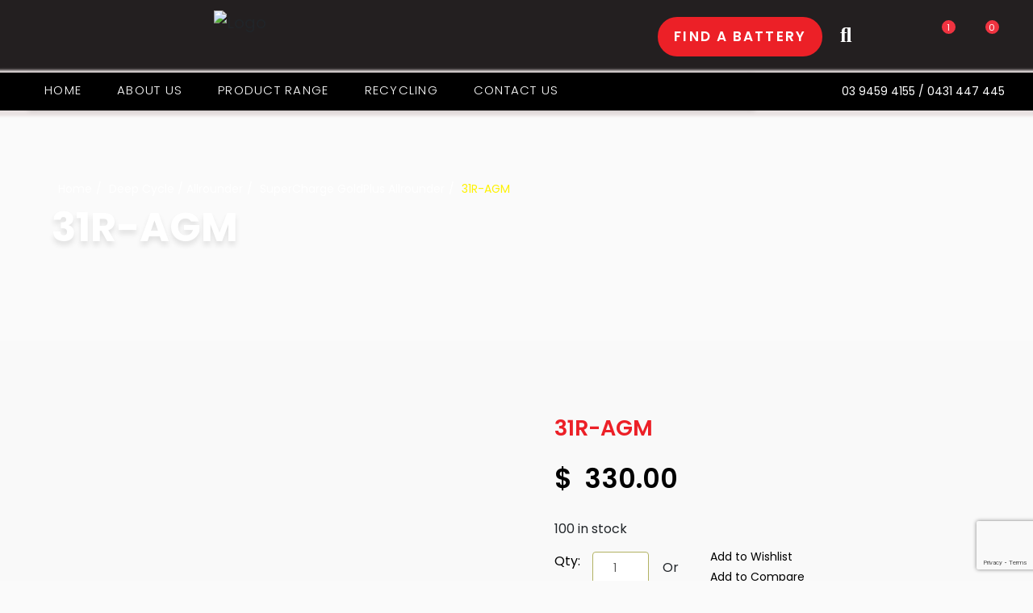

--- FILE ---
content_type: text/html; charset=UTF-8
request_url: https://bellbattery.com/product/31r-agm/
body_size: 18512
content:
<!DOCTYPE html>
<html lang="en-AU">
<head>
    <meta charset="UTF-8" />
<meta http-equiv="X-UA-Compatible" content="IE=edge">
<meta name="viewport" content="width=device-width, initial-scale=1.0">
<link rel="stylesheet" href="https://bellbattery.com/wp-content/themes/bellautomotive/css/bootstrap.min.css">
<link rel="stylesheet" href="https://bellbattery.com/wp-content/themes/bellautomotive/css/animate.css">
<link rel="stylesheet" href="https://bellbattery.com/wp-content/themes/bellautomotive/css/stellarnav.css" />
<link rel="stylesheet" href="https://bellbattery.com/wp-content/themes/bellautomotive/css/owl.carousel.min.css">
<link rel="stylesheet" href="https://bellbattery.com/wp-content/themes/bellautomotive/css/owl.theme.default.min.css">
<link rel="stylesheet" href="https://bellbattery.com/wp-content/themes/bellautomotive/css/style.css">
<link rel="stylesheet" href="https://bellbattery.com/wp-content/themes/bellautomotive/css/responsive.css">
<link rel="shortcut icon" href="https://bellbattery.com/wp-content/themes/bellautomotive/images/favicon.ico">


<link href="https://fonts.googleapis.com/css2?family=Poppins:wght@100;200;300;400;500;600;700;800&display=swap" rel="stylesheet">
<link rel="stylesheet" href="https://bellbattery.com/wp-content/themes/bellautomotive/css/font-awesome.min.css">
<!--<link rel="stylesheet" href="https://cdnjs.cloudflare.com/ajax/libs/font-awesome/4.7.0/css/font-awesome.min.css">-->
<link rel="profile" href="https://gmpg.org/xfn/11" />
	<title>31R-AGM &#8211; Bell Automotive Electrical</title>
<meta name='robots' content='max-image-preview:large' />
<link rel="alternate" type="application/rss+xml" title="Bell Automotive Electrical &raquo; Feed" href="https://bellbattery.com/feed/" />
<link rel="alternate" type="application/rss+xml" title="Bell Automotive Electrical &raquo; Comments Feed" href="https://bellbattery.com/comments/feed/" />
<script>
window._wpemojiSettings = {"baseUrl":"https:\/\/s.w.org\/images\/core\/emoji\/14.0.0\/72x72\/","ext":".png","svgUrl":"https:\/\/s.w.org\/images\/core\/emoji\/14.0.0\/svg\/","svgExt":".svg","source":{"concatemoji":"https:\/\/bellbattery.com\/wp-includes\/js\/wp-emoji-release.min.js?ver=6.3"}};
/*! This file is auto-generated */
!function(i,n){var o,s,e;function c(e){try{var t={supportTests:e,timestamp:(new Date).valueOf()};sessionStorage.setItem(o,JSON.stringify(t))}catch(e){}}function p(e,t,n){e.clearRect(0,0,e.canvas.width,e.canvas.height),e.fillText(t,0,0);var t=new Uint32Array(e.getImageData(0,0,e.canvas.width,e.canvas.height).data),r=(e.clearRect(0,0,e.canvas.width,e.canvas.height),e.fillText(n,0,0),new Uint32Array(e.getImageData(0,0,e.canvas.width,e.canvas.height).data));return t.every(function(e,t){return e===r[t]})}function u(e,t,n){switch(t){case"flag":return n(e,"\ud83c\udff3\ufe0f\u200d\u26a7\ufe0f","\ud83c\udff3\ufe0f\u200b\u26a7\ufe0f")?!1:!n(e,"\ud83c\uddfa\ud83c\uddf3","\ud83c\uddfa\u200b\ud83c\uddf3")&&!n(e,"\ud83c\udff4\udb40\udc67\udb40\udc62\udb40\udc65\udb40\udc6e\udb40\udc67\udb40\udc7f","\ud83c\udff4\u200b\udb40\udc67\u200b\udb40\udc62\u200b\udb40\udc65\u200b\udb40\udc6e\u200b\udb40\udc67\u200b\udb40\udc7f");case"emoji":return!n(e,"\ud83e\udef1\ud83c\udffb\u200d\ud83e\udef2\ud83c\udfff","\ud83e\udef1\ud83c\udffb\u200b\ud83e\udef2\ud83c\udfff")}return!1}function f(e,t,n){var r="undefined"!=typeof WorkerGlobalScope&&self instanceof WorkerGlobalScope?new OffscreenCanvas(300,150):i.createElement("canvas"),a=r.getContext("2d",{willReadFrequently:!0}),o=(a.textBaseline="top",a.font="600 32px Arial",{});return e.forEach(function(e){o[e]=t(a,e,n)}),o}function t(e){var t=i.createElement("script");t.src=e,t.defer=!0,i.head.appendChild(t)}"undefined"!=typeof Promise&&(o="wpEmojiSettingsSupports",s=["flag","emoji"],n.supports={everything:!0,everythingExceptFlag:!0},e=new Promise(function(e){i.addEventListener("DOMContentLoaded",e,{once:!0})}),new Promise(function(t){var n=function(){try{var e=JSON.parse(sessionStorage.getItem(o));if("object"==typeof e&&"number"==typeof e.timestamp&&(new Date).valueOf()<e.timestamp+604800&&"object"==typeof e.supportTests)return e.supportTests}catch(e){}return null}();if(!n){if("undefined"!=typeof Worker&&"undefined"!=typeof OffscreenCanvas&&"undefined"!=typeof URL&&URL.createObjectURL&&"undefined"!=typeof Blob)try{var e="postMessage("+f.toString()+"("+[JSON.stringify(s),u.toString(),p.toString()].join(",")+"));",r=new Blob([e],{type:"text/javascript"}),a=new Worker(URL.createObjectURL(r),{name:"wpTestEmojiSupports"});return void(a.onmessage=function(e){c(n=e.data),a.terminate(),t(n)})}catch(e){}c(n=f(s,u,p))}t(n)}).then(function(e){for(var t in e)n.supports[t]=e[t],n.supports.everything=n.supports.everything&&n.supports[t],"flag"!==t&&(n.supports.everythingExceptFlag=n.supports.everythingExceptFlag&&n.supports[t]);n.supports.everythingExceptFlag=n.supports.everythingExceptFlag&&!n.supports.flag,n.DOMReady=!1,n.readyCallback=function(){n.DOMReady=!0}}).then(function(){return e}).then(function(){var e;n.supports.everything||(n.readyCallback(),(e=n.source||{}).concatemoji?t(e.concatemoji):e.wpemoji&&e.twemoji&&(t(e.twemoji),t(e.wpemoji)))}))}((window,document),window._wpemojiSettings);
</script>
<style>
img.wp-smiley,
img.emoji {
	display: inline !important;
	border: none !important;
	box-shadow: none !important;
	height: 1em !important;
	width: 1em !important;
	margin: 0 0.07em !important;
	vertical-align: -0.1em !important;
	background: none !important;
	padding: 0 !important;
}
</style>
	<link rel='stylesheet' id='wp-block-library-css' href='https://bellbattery.com/wp-includes/css/dist/block-library/style.min.css?ver=6.3' media='all' />
<style id='wp-block-library-theme-inline-css'>
.wp-block-audio figcaption{color:#555;font-size:13px;text-align:center}.is-dark-theme .wp-block-audio figcaption{color:hsla(0,0%,100%,.65)}.wp-block-audio{margin:0 0 1em}.wp-block-code{border:1px solid #ccc;border-radius:4px;font-family:Menlo,Consolas,monaco,monospace;padding:.8em 1em}.wp-block-embed figcaption{color:#555;font-size:13px;text-align:center}.is-dark-theme .wp-block-embed figcaption{color:hsla(0,0%,100%,.65)}.wp-block-embed{margin:0 0 1em}.blocks-gallery-caption{color:#555;font-size:13px;text-align:center}.is-dark-theme .blocks-gallery-caption{color:hsla(0,0%,100%,.65)}.wp-block-image figcaption{color:#555;font-size:13px;text-align:center}.is-dark-theme .wp-block-image figcaption{color:hsla(0,0%,100%,.65)}.wp-block-image{margin:0 0 1em}.wp-block-pullquote{border-bottom:4px solid;border-top:4px solid;color:currentColor;margin-bottom:1.75em}.wp-block-pullquote cite,.wp-block-pullquote footer,.wp-block-pullquote__citation{color:currentColor;font-size:.8125em;font-style:normal;text-transform:uppercase}.wp-block-quote{border-left:.25em solid;margin:0 0 1.75em;padding-left:1em}.wp-block-quote cite,.wp-block-quote footer{color:currentColor;font-size:.8125em;font-style:normal;position:relative}.wp-block-quote.has-text-align-right{border-left:none;border-right:.25em solid;padding-left:0;padding-right:1em}.wp-block-quote.has-text-align-center{border:none;padding-left:0}.wp-block-quote.is-large,.wp-block-quote.is-style-large,.wp-block-quote.is-style-plain{border:none}.wp-block-search .wp-block-search__label{font-weight:700}.wp-block-search__button{border:1px solid #ccc;padding:.375em .625em}:where(.wp-block-group.has-background){padding:1.25em 2.375em}.wp-block-separator.has-css-opacity{opacity:.4}.wp-block-separator{border:none;border-bottom:2px solid;margin-left:auto;margin-right:auto}.wp-block-separator.has-alpha-channel-opacity{opacity:1}.wp-block-separator:not(.is-style-wide):not(.is-style-dots){width:100px}.wp-block-separator.has-background:not(.is-style-dots){border-bottom:none;height:1px}.wp-block-separator.has-background:not(.is-style-wide):not(.is-style-dots){height:2px}.wp-block-table{margin:0 0 1em}.wp-block-table td,.wp-block-table th{word-break:normal}.wp-block-table figcaption{color:#555;font-size:13px;text-align:center}.is-dark-theme .wp-block-table figcaption{color:hsla(0,0%,100%,.65)}.wp-block-video figcaption{color:#555;font-size:13px;text-align:center}.is-dark-theme .wp-block-video figcaption{color:hsla(0,0%,100%,.65)}.wp-block-video{margin:0 0 1em}.wp-block-template-part.has-background{margin-bottom:0;margin-top:0;padding:1.25em 2.375em}
</style>
<link rel='stylesheet' id='wc-blocks-style-css' href='https://bellbattery.com/wp-content/plugins/woocommerce/packages/woocommerce-blocks/build/wc-blocks.css?ver=10.6.5' media='all' />
<link rel='stylesheet' id='wc-blocks-style-active-filters-css' href='https://bellbattery.com/wp-content/plugins/woocommerce/packages/woocommerce-blocks/build/active-filters.css?ver=10.6.5' media='all' />
<link rel='stylesheet' id='wc-blocks-style-add-to-cart-form-css' href='https://bellbattery.com/wp-content/plugins/woocommerce/packages/woocommerce-blocks/build/add-to-cart-form.css?ver=10.6.5' media='all' />
<link rel='stylesheet' id='wc-blocks-packages-style-css' href='https://bellbattery.com/wp-content/plugins/woocommerce/packages/woocommerce-blocks/build/packages-style.css?ver=10.6.5' media='all' />
<link rel='stylesheet' id='wc-blocks-style-all-products-css' href='https://bellbattery.com/wp-content/plugins/woocommerce/packages/woocommerce-blocks/build/all-products.css?ver=10.6.5' media='all' />
<link rel='stylesheet' id='wc-blocks-style-all-reviews-css' href='https://bellbattery.com/wp-content/plugins/woocommerce/packages/woocommerce-blocks/build/all-reviews.css?ver=10.6.5' media='all' />
<link rel='stylesheet' id='wc-blocks-style-attribute-filter-css' href='https://bellbattery.com/wp-content/plugins/woocommerce/packages/woocommerce-blocks/build/attribute-filter.css?ver=10.6.5' media='all' />
<link rel='stylesheet' id='wc-blocks-style-breadcrumbs-css' href='https://bellbattery.com/wp-content/plugins/woocommerce/packages/woocommerce-blocks/build/breadcrumbs.css?ver=10.6.5' media='all' />
<link rel='stylesheet' id='wc-blocks-style-catalog-sorting-css' href='https://bellbattery.com/wp-content/plugins/woocommerce/packages/woocommerce-blocks/build/catalog-sorting.css?ver=10.6.5' media='all' />
<link rel='stylesheet' id='wc-blocks-style-customer-account-css' href='https://bellbattery.com/wp-content/plugins/woocommerce/packages/woocommerce-blocks/build/customer-account.css?ver=10.6.5' media='all' />
<link rel='stylesheet' id='wc-blocks-style-featured-category-css' href='https://bellbattery.com/wp-content/plugins/woocommerce/packages/woocommerce-blocks/build/featured-category.css?ver=10.6.5' media='all' />
<link rel='stylesheet' id='wc-blocks-style-featured-product-css' href='https://bellbattery.com/wp-content/plugins/woocommerce/packages/woocommerce-blocks/build/featured-product.css?ver=10.6.5' media='all' />
<link rel='stylesheet' id='wc-blocks-style-mini-cart-css' href='https://bellbattery.com/wp-content/plugins/woocommerce/packages/woocommerce-blocks/build/mini-cart.css?ver=10.6.5' media='all' />
<link rel='stylesheet' id='wc-blocks-style-price-filter-css' href='https://bellbattery.com/wp-content/plugins/woocommerce/packages/woocommerce-blocks/build/price-filter.css?ver=10.6.5' media='all' />
<link rel='stylesheet' id='wc-blocks-style-product-add-to-cart-css' href='https://bellbattery.com/wp-content/plugins/woocommerce/packages/woocommerce-blocks/build/product-add-to-cart.css?ver=10.6.5' media='all' />
<link rel='stylesheet' id='wc-blocks-style-product-button-css' href='https://bellbattery.com/wp-content/plugins/woocommerce/packages/woocommerce-blocks/build/product-button.css?ver=10.6.5' media='all' />
<link rel='stylesheet' id='wc-blocks-style-product-categories-css' href='https://bellbattery.com/wp-content/plugins/woocommerce/packages/woocommerce-blocks/build/product-categories.css?ver=10.6.5' media='all' />
<link rel='stylesheet' id='wc-blocks-style-product-image-css' href='https://bellbattery.com/wp-content/plugins/woocommerce/packages/woocommerce-blocks/build/product-image.css?ver=10.6.5' media='all' />
<link rel='stylesheet' id='wc-blocks-style-product-image-gallery-css' href='https://bellbattery.com/wp-content/plugins/woocommerce/packages/woocommerce-blocks/build/product-image-gallery.css?ver=10.6.5' media='all' />
<link rel='stylesheet' id='wc-blocks-style-product-query-css' href='https://bellbattery.com/wp-content/plugins/woocommerce/packages/woocommerce-blocks/build/product-query.css?ver=10.6.5' media='all' />
<link rel='stylesheet' id='wc-blocks-style-product-results-count-css' href='https://bellbattery.com/wp-content/plugins/woocommerce/packages/woocommerce-blocks/build/product-results-count.css?ver=10.6.5' media='all' />
<link rel='stylesheet' id='wc-blocks-style-product-reviews-css' href='https://bellbattery.com/wp-content/plugins/woocommerce/packages/woocommerce-blocks/build/product-reviews.css?ver=10.6.5' media='all' />
<link rel='stylesheet' id='wc-blocks-style-product-sale-badge-css' href='https://bellbattery.com/wp-content/plugins/woocommerce/packages/woocommerce-blocks/build/product-sale-badge.css?ver=10.6.5' media='all' />
<link rel='stylesheet' id='wc-blocks-style-product-search-css' href='https://bellbattery.com/wp-content/plugins/woocommerce/packages/woocommerce-blocks/build/product-search.css?ver=10.6.5' media='all' />
<link rel='stylesheet' id='wc-blocks-style-product-sku-css' href='https://bellbattery.com/wp-content/plugins/woocommerce/packages/woocommerce-blocks/build/product-sku.css?ver=10.6.5' media='all' />
<link rel='stylesheet' id='wc-blocks-style-product-stock-indicator-css' href='https://bellbattery.com/wp-content/plugins/woocommerce/packages/woocommerce-blocks/build/product-stock-indicator.css?ver=10.6.5' media='all' />
<link rel='stylesheet' id='wc-blocks-style-product-summary-css' href='https://bellbattery.com/wp-content/plugins/woocommerce/packages/woocommerce-blocks/build/product-summary.css?ver=10.6.5' media='all' />
<link rel='stylesheet' id='wc-blocks-style-product-title-css' href='https://bellbattery.com/wp-content/plugins/woocommerce/packages/woocommerce-blocks/build/product-title.css?ver=10.6.5' media='all' />
<link rel='stylesheet' id='wc-blocks-style-rating-filter-css' href='https://bellbattery.com/wp-content/plugins/woocommerce/packages/woocommerce-blocks/build/rating-filter.css?ver=10.6.5' media='all' />
<link rel='stylesheet' id='wc-blocks-style-reviews-by-category-css' href='https://bellbattery.com/wp-content/plugins/woocommerce/packages/woocommerce-blocks/build/reviews-by-category.css?ver=10.6.5' media='all' />
<link rel='stylesheet' id='wc-blocks-style-reviews-by-product-css' href='https://bellbattery.com/wp-content/plugins/woocommerce/packages/woocommerce-blocks/build/reviews-by-product.css?ver=10.6.5' media='all' />
<link rel='stylesheet' id='wc-blocks-style-product-details-css' href='https://bellbattery.com/wp-content/plugins/woocommerce/packages/woocommerce-blocks/build/product-details.css?ver=10.6.5' media='all' />
<link rel='stylesheet' id='wc-blocks-style-single-product-css' href='https://bellbattery.com/wp-content/plugins/woocommerce/packages/woocommerce-blocks/build/single-product.css?ver=10.6.5' media='all' />
<link rel='stylesheet' id='wc-blocks-style-stock-filter-css' href='https://bellbattery.com/wp-content/plugins/woocommerce/packages/woocommerce-blocks/build/stock-filter.css?ver=10.6.5' media='all' />
<link rel='stylesheet' id='wc-blocks-style-cart-css' href='https://bellbattery.com/wp-content/plugins/woocommerce/packages/woocommerce-blocks/build/cart.css?ver=10.6.5' media='all' />
<link rel='stylesheet' id='wc-blocks-style-checkout-css' href='https://bellbattery.com/wp-content/plugins/woocommerce/packages/woocommerce-blocks/build/checkout.css?ver=10.6.5' media='all' />
<link rel='stylesheet' id='wc-blocks-style-mini-cart-contents-css' href='https://bellbattery.com/wp-content/plugins/woocommerce/packages/woocommerce-blocks/build/mini-cart-contents.css?ver=10.6.5' media='all' />
<style id='classic-theme-styles-inline-css'>
/*! This file is auto-generated */
.wp-block-button__link{color:#fff;background-color:#32373c;border-radius:9999px;box-shadow:none;text-decoration:none;padding:calc(.667em + 2px) calc(1.333em + 2px);font-size:1.125em}.wp-block-file__button{background:#32373c;color:#fff;text-decoration:none}
</style>
<style id='global-styles-inline-css'>
body{--wp--preset--color--black: #000000;--wp--preset--color--cyan-bluish-gray: #abb8c3;--wp--preset--color--white: #FFF;--wp--preset--color--pale-pink: #f78da7;--wp--preset--color--vivid-red: #cf2e2e;--wp--preset--color--luminous-vivid-orange: #ff6900;--wp--preset--color--luminous-vivid-amber: #fcb900;--wp--preset--color--light-green-cyan: #7bdcb5;--wp--preset--color--vivid-green-cyan: #00d084;--wp--preset--color--pale-cyan-blue: #8ed1fc;--wp--preset--color--vivid-cyan-blue: #0693e3;--wp--preset--color--vivid-purple: #9b51e0;--wp--preset--color--primary: #0073a8;--wp--preset--color--secondary: #005075;--wp--preset--color--dark-gray: #111;--wp--preset--color--light-gray: #767676;--wp--preset--gradient--vivid-cyan-blue-to-vivid-purple: linear-gradient(135deg,rgba(6,147,227,1) 0%,rgb(155,81,224) 100%);--wp--preset--gradient--light-green-cyan-to-vivid-green-cyan: linear-gradient(135deg,rgb(122,220,180) 0%,rgb(0,208,130) 100%);--wp--preset--gradient--luminous-vivid-amber-to-luminous-vivid-orange: linear-gradient(135deg,rgba(252,185,0,1) 0%,rgba(255,105,0,1) 100%);--wp--preset--gradient--luminous-vivid-orange-to-vivid-red: linear-gradient(135deg,rgba(255,105,0,1) 0%,rgb(207,46,46) 100%);--wp--preset--gradient--very-light-gray-to-cyan-bluish-gray: linear-gradient(135deg,rgb(238,238,238) 0%,rgb(169,184,195) 100%);--wp--preset--gradient--cool-to-warm-spectrum: linear-gradient(135deg,rgb(74,234,220) 0%,rgb(151,120,209) 20%,rgb(207,42,186) 40%,rgb(238,44,130) 60%,rgb(251,105,98) 80%,rgb(254,248,76) 100%);--wp--preset--gradient--blush-light-purple: linear-gradient(135deg,rgb(255,206,236) 0%,rgb(152,150,240) 100%);--wp--preset--gradient--blush-bordeaux: linear-gradient(135deg,rgb(254,205,165) 0%,rgb(254,45,45) 50%,rgb(107,0,62) 100%);--wp--preset--gradient--luminous-dusk: linear-gradient(135deg,rgb(255,203,112) 0%,rgb(199,81,192) 50%,rgb(65,88,208) 100%);--wp--preset--gradient--pale-ocean: linear-gradient(135deg,rgb(255,245,203) 0%,rgb(182,227,212) 50%,rgb(51,167,181) 100%);--wp--preset--gradient--electric-grass: linear-gradient(135deg,rgb(202,248,128) 0%,rgb(113,206,126) 100%);--wp--preset--gradient--midnight: linear-gradient(135deg,rgb(2,3,129) 0%,rgb(40,116,252) 100%);--wp--preset--font-size--small: 19.5px;--wp--preset--font-size--medium: 20px;--wp--preset--font-size--large: 36.5px;--wp--preset--font-size--x-large: 42px;--wp--preset--font-size--normal: 22px;--wp--preset--font-size--huge: 49.5px;--wp--preset--spacing--20: 0.44rem;--wp--preset--spacing--30: 0.67rem;--wp--preset--spacing--40: 1rem;--wp--preset--spacing--50: 1.5rem;--wp--preset--spacing--60: 2.25rem;--wp--preset--spacing--70: 3.38rem;--wp--preset--spacing--80: 5.06rem;--wp--preset--shadow--natural: 6px 6px 9px rgba(0, 0, 0, 0.2);--wp--preset--shadow--deep: 12px 12px 50px rgba(0, 0, 0, 0.4);--wp--preset--shadow--sharp: 6px 6px 0px rgba(0, 0, 0, 0.2);--wp--preset--shadow--outlined: 6px 6px 0px -3px rgba(255, 255, 255, 1), 6px 6px rgba(0, 0, 0, 1);--wp--preset--shadow--crisp: 6px 6px 0px rgba(0, 0, 0, 1);}:where(.is-layout-flex){gap: 0.5em;}:where(.is-layout-grid){gap: 0.5em;}body .is-layout-flow > .alignleft{float: left;margin-inline-start: 0;margin-inline-end: 2em;}body .is-layout-flow > .alignright{float: right;margin-inline-start: 2em;margin-inline-end: 0;}body .is-layout-flow > .aligncenter{margin-left: auto !important;margin-right: auto !important;}body .is-layout-constrained > .alignleft{float: left;margin-inline-start: 0;margin-inline-end: 2em;}body .is-layout-constrained > .alignright{float: right;margin-inline-start: 2em;margin-inline-end: 0;}body .is-layout-constrained > .aligncenter{margin-left: auto !important;margin-right: auto !important;}body .is-layout-constrained > :where(:not(.alignleft):not(.alignright):not(.alignfull)){max-width: var(--wp--style--global--content-size);margin-left: auto !important;margin-right: auto !important;}body .is-layout-constrained > .alignwide{max-width: var(--wp--style--global--wide-size);}body .is-layout-flex{display: flex;}body .is-layout-flex{flex-wrap: wrap;align-items: center;}body .is-layout-flex > *{margin: 0;}body .is-layout-grid{display: grid;}body .is-layout-grid > *{margin: 0;}:where(.wp-block-columns.is-layout-flex){gap: 2em;}:where(.wp-block-columns.is-layout-grid){gap: 2em;}:where(.wp-block-post-template.is-layout-flex){gap: 1.25em;}:where(.wp-block-post-template.is-layout-grid){gap: 1.25em;}.has-black-color{color: var(--wp--preset--color--black) !important;}.has-cyan-bluish-gray-color{color: var(--wp--preset--color--cyan-bluish-gray) !important;}.has-white-color{color: var(--wp--preset--color--white) !important;}.has-pale-pink-color{color: var(--wp--preset--color--pale-pink) !important;}.has-vivid-red-color{color: var(--wp--preset--color--vivid-red) !important;}.has-luminous-vivid-orange-color{color: var(--wp--preset--color--luminous-vivid-orange) !important;}.has-luminous-vivid-amber-color{color: var(--wp--preset--color--luminous-vivid-amber) !important;}.has-light-green-cyan-color{color: var(--wp--preset--color--light-green-cyan) !important;}.has-vivid-green-cyan-color{color: var(--wp--preset--color--vivid-green-cyan) !important;}.has-pale-cyan-blue-color{color: var(--wp--preset--color--pale-cyan-blue) !important;}.has-vivid-cyan-blue-color{color: var(--wp--preset--color--vivid-cyan-blue) !important;}.has-vivid-purple-color{color: var(--wp--preset--color--vivid-purple) !important;}.has-black-background-color{background-color: var(--wp--preset--color--black) !important;}.has-cyan-bluish-gray-background-color{background-color: var(--wp--preset--color--cyan-bluish-gray) !important;}.has-white-background-color{background-color: var(--wp--preset--color--white) !important;}.has-pale-pink-background-color{background-color: var(--wp--preset--color--pale-pink) !important;}.has-vivid-red-background-color{background-color: var(--wp--preset--color--vivid-red) !important;}.has-luminous-vivid-orange-background-color{background-color: var(--wp--preset--color--luminous-vivid-orange) !important;}.has-luminous-vivid-amber-background-color{background-color: var(--wp--preset--color--luminous-vivid-amber) !important;}.has-light-green-cyan-background-color{background-color: var(--wp--preset--color--light-green-cyan) !important;}.has-vivid-green-cyan-background-color{background-color: var(--wp--preset--color--vivid-green-cyan) !important;}.has-pale-cyan-blue-background-color{background-color: var(--wp--preset--color--pale-cyan-blue) !important;}.has-vivid-cyan-blue-background-color{background-color: var(--wp--preset--color--vivid-cyan-blue) !important;}.has-vivid-purple-background-color{background-color: var(--wp--preset--color--vivid-purple) !important;}.has-black-border-color{border-color: var(--wp--preset--color--black) !important;}.has-cyan-bluish-gray-border-color{border-color: var(--wp--preset--color--cyan-bluish-gray) !important;}.has-white-border-color{border-color: var(--wp--preset--color--white) !important;}.has-pale-pink-border-color{border-color: var(--wp--preset--color--pale-pink) !important;}.has-vivid-red-border-color{border-color: var(--wp--preset--color--vivid-red) !important;}.has-luminous-vivid-orange-border-color{border-color: var(--wp--preset--color--luminous-vivid-orange) !important;}.has-luminous-vivid-amber-border-color{border-color: var(--wp--preset--color--luminous-vivid-amber) !important;}.has-light-green-cyan-border-color{border-color: var(--wp--preset--color--light-green-cyan) !important;}.has-vivid-green-cyan-border-color{border-color: var(--wp--preset--color--vivid-green-cyan) !important;}.has-pale-cyan-blue-border-color{border-color: var(--wp--preset--color--pale-cyan-blue) !important;}.has-vivid-cyan-blue-border-color{border-color: var(--wp--preset--color--vivid-cyan-blue) !important;}.has-vivid-purple-border-color{border-color: var(--wp--preset--color--vivid-purple) !important;}.has-vivid-cyan-blue-to-vivid-purple-gradient-background{background: var(--wp--preset--gradient--vivid-cyan-blue-to-vivid-purple) !important;}.has-light-green-cyan-to-vivid-green-cyan-gradient-background{background: var(--wp--preset--gradient--light-green-cyan-to-vivid-green-cyan) !important;}.has-luminous-vivid-amber-to-luminous-vivid-orange-gradient-background{background: var(--wp--preset--gradient--luminous-vivid-amber-to-luminous-vivid-orange) !important;}.has-luminous-vivid-orange-to-vivid-red-gradient-background{background: var(--wp--preset--gradient--luminous-vivid-orange-to-vivid-red) !important;}.has-very-light-gray-to-cyan-bluish-gray-gradient-background{background: var(--wp--preset--gradient--very-light-gray-to-cyan-bluish-gray) !important;}.has-cool-to-warm-spectrum-gradient-background{background: var(--wp--preset--gradient--cool-to-warm-spectrum) !important;}.has-blush-light-purple-gradient-background{background: var(--wp--preset--gradient--blush-light-purple) !important;}.has-blush-bordeaux-gradient-background{background: var(--wp--preset--gradient--blush-bordeaux) !important;}.has-luminous-dusk-gradient-background{background: var(--wp--preset--gradient--luminous-dusk) !important;}.has-pale-ocean-gradient-background{background: var(--wp--preset--gradient--pale-ocean) !important;}.has-electric-grass-gradient-background{background: var(--wp--preset--gradient--electric-grass) !important;}.has-midnight-gradient-background{background: var(--wp--preset--gradient--midnight) !important;}.has-small-font-size{font-size: var(--wp--preset--font-size--small) !important;}.has-medium-font-size{font-size: var(--wp--preset--font-size--medium) !important;}.has-large-font-size{font-size: var(--wp--preset--font-size--large) !important;}.has-x-large-font-size{font-size: var(--wp--preset--font-size--x-large) !important;}
.wp-block-navigation a:where(:not(.wp-element-button)){color: inherit;}
:where(.wp-block-post-template.is-layout-flex){gap: 1.25em;}:where(.wp-block-post-template.is-layout-grid){gap: 1.25em;}
:where(.wp-block-columns.is-layout-flex){gap: 2em;}:where(.wp-block-columns.is-layout-grid){gap: 2em;}
.wp-block-pullquote{font-size: 1.5em;line-height: 1.6;}
</style>
<link rel='stylesheet' id='contact-form-7-css' href='https://bellbattery.com/wp-content/plugins/contact-form-7/includes/css/styles.css?ver=5.8' media='all' />
<link rel='stylesheet' id='woocommerce-layout-css' href='https://bellbattery.com/wp-content/plugins/woocommerce/assets/css/woocommerce-layout.css?ver=8.0.1' media='all' />
<link rel='stylesheet' id='woocommerce-smallscreen-css' href='https://bellbattery.com/wp-content/plugins/woocommerce/assets/css/woocommerce-smallscreen.css?ver=8.0.1' media='only screen and (max-width: 768px)' />
<link rel='stylesheet' id='woocommerce-general-css' href='https://bellbattery.com/wp-content/plugins/woocommerce/assets/css/woocommerce.css?ver=8.0.1' media='all' />
<style id='woocommerce-inline-inline-css'>
.woocommerce form .form-row .required { visibility: visible; }
</style>
<link rel='stylesheet' id='fontawesome-css-6-css' href='https://bellbattery.com/wp-content/plugins/wp-font-awesome/font-awesome/css/fontawesome-all.min.css?ver=1.7.9' media='all' />
<link rel='stylesheet' id='fontawesome-css-4-css' href='https://bellbattery.com/wp-content/plugins/wp-font-awesome/font-awesome/css/v4-shims.min.css?ver=1.7.9' media='all' />
<link rel='stylesheet' id='aws-style-css' href='https://bellbattery.com/wp-content/plugins/advanced-woo-search/assets/css/common.min.css?ver=2.85' media='all' />
<link rel='stylesheet' id='gateway-css' href='https://bellbattery.com/wp-content/plugins/woocommerce-paypal-payments/modules/ppcp-button/assets/css/gateway.css?ver=2.3.0' media='all' />
<link rel='stylesheet' id='twentynineteen-style-css' href='https://bellbattery.com/wp-content/themes/bellautomotive/style.css?ver=2.5' media='all' />
<link rel='stylesheet' id='twentynineteen-print-style-css' href='https://bellbattery.com/wp-content/themes/bellautomotive/print.css?ver=2.5' media='print' />
<script src='https://bellbattery.com/wp-includes/js/jquery/jquery.min.js?ver=3.7.0' id='jquery-core-js'></script>
<script src='https://bellbattery.com/wp-includes/js/jquery/jquery-migrate.min.js?ver=3.4.1' id='jquery-migrate-js'></script>
<link rel="https://api.w.org/" href="https://bellbattery.com/wp-json/" /><link rel="alternate" type="application/json" href="https://bellbattery.com/wp-json/wp/v2/product/333" /><link rel="EditURI" type="application/rsd+xml" title="RSD" href="https://bellbattery.com/xmlrpc.php?rsd" />
<meta name="generator" content="WordPress 6.3" />
<meta name="generator" content="WooCommerce 8.0.1" />
<link rel="canonical" href="https://bellbattery.com/product/31r-agm/" />
<link rel='shortlink' href='https://bellbattery.com/?p=333' />
<link rel="alternate" type="application/json+oembed" href="https://bellbattery.com/wp-json/oembed/1.0/embed?url=https%3A%2F%2Fbellbattery.com%2Fproduct%2F31r-agm%2F" />
<link rel="alternate" type="text/xml+oembed" href="https://bellbattery.com/wp-json/oembed/1.0/embed?url=https%3A%2F%2Fbellbattery.com%2Fproduct%2F31r-agm%2F&#038;format=xml" />
<meta name="google-site-verification" content="REnyjq6zQDt9HF3wETXtzSZnmCjDGCqnb0fUeNv07O0" /><!-- Google site verification - Google Listings & Ads -->
<meta name="google-site-verification" content="REnyjq6zQDt9HF3wETXtzSZnmCjDGCqnb0fUeNv07O0" />
	<noscript><style>.woocommerce-product-gallery{ opacity: 1 !important; }</style></noscript>
	
		<!-- Global site tag (gtag.js) - Google Ads: AW-875942441 - Google Listings & Ads -->
		<script async src="https://www.googletagmanager.com/gtag/js?id=AW-875942441"></script>
		<script>
			window.dataLayer = window.dataLayer || [];
			function gtag() { dataLayer.push(arguments); }

			gtag('js', new Date());
			gtag('set', 'developer_id.dOGY3NW', true);
			gtag('config', 'AW-875942441', {
				'groups': 'GLA',
				'send_page_view': false
			});
		</script>

		</head>

<body data-rsssl=1 class="product-template-default single single-product postid-333 wp-embed-responsive theme-bellautomotive woocommerce woocommerce-page woocommerce-no-js singular image-filters-enabled">
<script>
gtag("event", "page_view", {send_to: "GLA"});
</script>

<!-- Header Section -->
<div class="header-section">
  <div class="container">
    
        <div class="row">
          <div class="col-lg-7 col-md-4 col-12">
            <div class="logo"> 
            	<a class="navbar-brand" href="https://bellbattery.com">
       <img class="" src="https://bellbattery.com/wp-content/uploads/2023/08/logo.png" alt="Logo" title="Bell Automotive Electrical" />
   </a>
              </div>
          </div>

 
          <div class="col-lg-5 col-md-8 col-12">
            <div class="headerright">
              <a href="https://bellbattery.com/find-a-battery/" class="findlink-btn">FIND A BATTERY</a>
            <div class="navbar-icon">         
              <ul>
                  <li>
<div class="nav-rboxsearch">
<a href="javascript:void(0)"  data-toggle="modal" data-target="#searchModal">
<i class="fa fa-search" aria-hidden="true"></i>
</a>
</div>
                  </li>
                <li><a href="https://bellbattery.com/my-account/"><i class="fa"><img class="" src="https://bellbattery.com/wp-content/themes/bellautomotive/images/user-avatar.png" alt=""/></i></a></li>
                <li><a href="#"><i class="fa"><img class="" src="https://bellbattery.com/wp-content/themes/bellautomotive/images/heart-icon.png" alt=""/></i></a><span class="shopping-text">1</span></li>
                <li><a href="https://bellbattery.com/cart/">
                    <i class="fa"><img class="" src="https://bellbattery.com/wp-content/themes/bellautomotive/images/shopping-bag.png" alt=""/></i></a>
                    <span class="shopping-text counter"  id="cart-count">
                      0                    </span></li>
              </ul>
              </div>

            </div>
          </div>

        </div>

  </div>
</div>

 <!-- search modal -->
    <div class="modal fade" id="searchModal" tabindex="-1" role="dialog" aria-labelledby="searchModalLabel" aria-hidden="true">
        <div class="modal-dialog search-dialogbox">
            <div class="modal-content">
                <div class="searchmodal">
                   <button type="button" class="btn-close close" data-bs-dismiss="modal" aria-label="Close"> <span aria-hidden="true">&times;</span></button>
                    <div class="searchmodal-body">
                        <div class="nav-searchinput">
                            <div class="aws-container" data-url="/?wc-ajax=aws_action" data-siteurl="https://bellbattery.com" data-lang="" data-show-loader="true" data-show-more="true" data-show-page="true" data-ajax-search="true" data-show-clear="true" data-mobile-screen="false" data-use-analytics="false" data-min-chars="1" data-buttons-order="2" data-timeout="300" data-is-mobile="false" data-page-id="333" data-tax="" ><form class="aws-search-form" action="https://bellbattery.com/" method="get" role="search" ><div class="aws-wrapper"><label class="aws-search-label" for="696b8a4430da4">Search</label><input type="search" name="s" id="696b8a4430da4" value="" class="aws-search-field" placeholder="Search" autocomplete="off" /><input type="hidden" name="post_type" value="product"><input type="hidden" name="type_aws" value="true"><div class="aws-search-clear"><span>×</span></div><div class="aws-loader"></div></div><div class="aws-search-btn aws-form-btn"><span class="aws-search-btn_icon"><svg focusable="false" xmlns="http://www.w3.org/2000/svg" viewBox="0 0 24 24" width="24px"><path d="M15.5 14h-.79l-.28-.27C15.41 12.59 16 11.11 16 9.5 16 5.91 13.09 3 9.5 3S3 5.91 3 9.5 5.91 16 9.5 16c1.61 0 3.09-.59 4.23-1.57l.27.28v.79l5 4.99L20.49 19l-4.99-5zm-6 0C7.01 14 5 11.99 5 9.5S7.01 5 9.5 5 14 7.01 14 9.5 11.99 14 9.5 14z"></path></svg></span></div></form></div>                            
                        </div>
                    </div>

                </div>
            </div>
        </div>
    </div>
<!-- Header Section End -->

<!-- Navbar Section -->
<div class="main-nav">
  <div class="container">
    <div class="row">
      <div class="col-lg-9 col-md-4 col-3">
         <div id="main-nav" class="stellarnav"><ul id="menu-headermenu" class="menu"><li id="menu-item-27" class="menu-item menu-item-type-post_type menu-item-object-page menu-item-home menu-item-27"><a href="https://bellbattery.com/">Home</a></li>
<li id="menu-item-25" class="menu-item menu-item-type-post_type menu-item-object-page menu-item-25"><a href="https://bellbattery.com/about-us/">About Us</a></li>
<li id="menu-item-104" class="menu-item menu-item-type-custom menu-item-object-custom menu-item-has-children menu-item-104"><a href="#" aria-haspopup="true" aria-expanded="false">Product Range</a>
<ul class="sub-menu">
	<li id="menu-item-418" class="menu-item menu-item-type-custom menu-item-object-custom menu-item-418"><a href="https://bellbattery.com/product-category/car-4wd-batteries/supercharge-goldplus/">Car Batteries / 4WD</a></li>
	<li id="menu-item-419" class="menu-item menu-item-type-custom menu-item-object-custom menu-item-419"><a href="https://bellbattery.com/product-category/truck/supercharge-goldplus-truck/">Truck</a></li>
	<li id="menu-item-420" class="menu-item menu-item-type-custom menu-item-object-custom menu-item-420"><a href="https://bellbattery.com//product-category/marine/supercharge-goldplus-marine/">Marine</a></li>
	<li id="menu-item-421" class="menu-item menu-item-type-custom menu-item-object-custom menu-item-421"><a href="https://bellbattery.com/product-category/lawn-care/supercharge-goldplus-lawn-care-batteries/">Lawn Care</a></li>
	<li id="menu-item-422" class="menu-item menu-item-type-custom menu-item-object-custom menu-item-422"><a href="https://bellbattery.com/product-category/deep-cycle-allrounder/supercharge-goldplus-allrounder/">Deep Cycle / Allrounder</a></li>
	<li id="menu-item-423" class="menu-item menu-item-type-custom menu-item-object-custom menu-item-423"><a href="https://bellbattery.com/product-category/traction-golf-buggy/supercharge-goldplus-4wd-batteries/">Traction / Golf Buggy</a></li>
	<li id="menu-item-424" class="menu-item menu-item-type-custom menu-item-object-custom menu-item-424"><a href="https://bellbattery.com/product-category/stop-start-agm-efb-hybrid/supercharge-goldplus-stop-start/">Stop / Start Agm &#038; Efb &#038; Hybrid</a></li>
</ul>
</li>
<li id="menu-item-28" class="menu-item menu-item-type-post_type menu-item-object-page menu-item-28"><a href="https://bellbattery.com/recycling/">Recycling</a></li>
<li id="menu-item-26" class="menu-item menu-item-type-post_type menu-item-object-page menu-item-26"><a href="https://bellbattery.com/contact-us/">Contact Us</a></li>
</ul></div>      </div>

      <div class="col-lg-3 col-md-8 col-9">
        <div class="checkbox-right">
        	        	       
         <div class="itemslink">
    <a href="tel:0394594155"><i class="fa" aria-hidden="true"><img class="" src="https://bellbattery.com/wp-content/themes/bellautomotive/images/phone-call.png" alt=""/></i> 03 9459 4155  </a> 
    <a href="#" class="ml-1 mr-1">/</a> 
    <a href="tel:0431447445">0431 447 445</a>
    </div>
        </div> 
      </div>

    </div>
  </div>
</div>
<!-- Navbar Section End -->

     </div>   
  </div>
<!-- Banner Section End --><div class="innerbanners" style="background-image: url('https://bellbattery.com/wp-content/themes/bellautomotive/images/bannerbg1.png');">
    <div class="container">
        <!--<div class="breadcrumb">-->
            <ul class="breadcrumb"><li><a href="https://bellbattery.com">Home</a></li><li><a href="https://bellbattery.com/product-category/deep-cycle-allrounder/">Deep Cycle / Allrounder</a></li><li><a href="https://bellbattery.com/product-category/deep-cycle-allrounder/supercharge-goldplus-allrounder/">SuperCharge GoldPlus Allrounder</a></li><li>31R-AGM</li></ul>        <!--</div>      -->
        <h6>31R-AGM</h6>
    <div class="itemright2"><img class="" src="https://bellbattery.com/wp-content/themes/bellautomotive/images/banner-right.png" alt="" title=""></div>
  </div>
</div>

					
			<div class="woocommerce-notices-wrapper"></div><section id="services" class="services services-section">
  <div class="container">
     <div class="row row-sm mb-5">
        <div class="col-md-6">
        	<div class="woocommerce-product-gallery woocommerce-product-gallery--with-images woocommerce-product-gallery--columns-4 images" data-columns="4" style="opacity: 0; transition: opacity .25s ease-in-out;">
	<div class="woocommerce-product-gallery__wrapper">
		<div data-thumb="https://bellbattery.com/wp-content/uploads/2023/08/MRV70Lb-100x100.jpg" data-thumb-alt="" class="woocommerce-product-gallery__image"><img width="600" height="600" src="https://bellbattery.com/wp-content/uploads/2023/08/MRV70Lb-600x600.jpg" class="wp-post-image" alt="" decoding="async" title="MRV70Lb" data-caption="" data-src="https://bellbattery.com/wp-content/uploads/2023/08/MRV70Lb.jpg" data-large_image="https://bellbattery.com/wp-content/uploads/2023/08/MRV70Lb.jpg" data-large_image_width="1000" data-large_image_height="1000" loading="lazy" srcset="https://bellbattery.com/wp-content/uploads/2023/08/MRV70Lb-600x600.jpg 600w, https://bellbattery.com/wp-content/uploads/2023/08/MRV70Lb-300x300.jpg 300w, https://bellbattery.com/wp-content/uploads/2023/08/MRV70Lb-150x150.jpg 150w, https://bellbattery.com/wp-content/uploads/2023/08/MRV70Lb-768x768.jpg 768w, https://bellbattery.com/wp-content/uploads/2023/08/MRV70Lb-100x100.jpg 100w, https://bellbattery.com/wp-content/uploads/2023/08/MRV70Lb.jpg 1000w" sizes="(max-width: 600px) 100vw, 600px" /></div>	</div>
</div>
        </div>

	<div class="col-md-6">
		<div class="_product-detail-content">
              <p class="_p-name">31R-AGM</p>
              <div class="_p-price-box"><div class="p-list">
<span class="price"> <span class="woocommerce-Price-amount amount"><bdi><span class="woocommerce-Price-currencySymbol">&#36;</span>330.00</bdi></span></span>
</div><p class="stock in-stock">100 in stock</p>

	
	<form class="cart" action="https://bellbattery.com/product/31r-agm/" method="post" enctype='multipart/form-data'>
		        <div class="_p-add-cart">
            <div class="_p-qty">
                <span>Qty:</span>
        		<div class="quantity">
		<label class="screen-reader-text" for="quantity_696b8a44335a1">31R-AGM quantity</label>
	<input
		type="number"
				id="quantity_696b8a44335a1"
		class="input-text qty text"
		name="quantity"
		value="1"
		aria-label="Product quantity"
		size="4"
		min="1"
		max="100"
					step="1"
			placeholder=""
			inputmode="numeric"
			autocomplete="off"
			/>
	</div>
        	</div>
        	<div class="ortext">Or</div>
            <div class="wishlist-compare">
            <p><i class="fa mr-1" aria-hidden="true"><img class="" src="https://bellbattery.com/wp-content/themes/bellautomotive/images/awesome-heart.png" alt="" title=""></i> Add to Wishlist</p>
            <p><i class="fa mr-1" aria-hidden="true"><img class="" src="https://bellbattery.com/wp-content/themes/bellautomotive/images/material-compare.png" alt="" title=""></i> Add to Compare</p>
            </div>
        </div>
		<button type="submit" name="add-to-cart" value="333" class="btn btn-cartadd">Add to cart</button>

			</form>

	
<div id="ppcp-messages" data-partner-attribution-id="Woo_PPCP"></div></div></div>	</div>
    </div>

	<div class="goldplus-detail">
      <div class="detailhead">31R-AGM</div>      
      <div class="mf-detail">
        <div class="row">

          <div class="col-lg-3 col-md-3 col-12">
             <div class="inner-text inner-text2">
              <p>Nominal Voltage: <span>12</span></p>
              <p>CCA @(-18°C):  <span>800</span></p>
              <p>RC @ (25°C): <span></span></p>
              <p>AH:  <span>90</span></p>
             </div>
          </div>

          <div class="col-lg-2 col-md-3 col-12">
            <div class="inner-text">
              <p>Length: <span>332</span></p>
              <p>Width: <span>172</span></p>
              <p>Height: <span>210</span></p>
              <p>TH:  <span>231</span></p>
             </div>
          </div>

          <div class="col-lg-3 col-md-3 col-12">
            <div class="inner-text inner-text3">
              <p>Wet Weight: <span>25.6</span></p>
              <p>Assembly: <span>D</span></p>
              <p>Post Type: <span>DST</span></p>
            </div>
          </div>

          <div class="col-lg-4 col-md-3 col-12">
            <div class="inner-text inner-text4">
              <p>Other Features: <span></span></p>
              <p>Warranty: <span>24</span></p>
              <p>Battery Type: <span>Maintenance Free</span></p>
            </div>
          </div>
        </div>
        </div>
     </div><div class="description">
       <!-- Nav tabs -->
        <ul class="nav nav-tabs">
          <li class="nav-item">
            <a class="nav-link active" href="#menu1">Additional Info</a>
          </li>
        </ul>

          <!-- Tab panes -->
          <div class="tab-content">
            <div id="menu1" class="container tab-pane active">
                <div class="row">
            <div class="col-md-10">
              <div class="row"><div class="col-md-3">
                          <p>T11:  <span>T11</span></p>
                        </div><div class="col-md-3">
                          <p>T12:  <span>T12</span></p>
                        </div><div class="col-md-3">
                          <p>T6A:  <span>T6A</span></p>
                        </div><div class="col-md-3">
                          <p>T6:  <span>T6</span></p>
                        </div><div class="col-md-3">
                          <p>T2:  <span>T2</span></p>
                        </div><div class="col-md-3">
                          <p>T1:  <span>T1</span></p>
                        </div><div class="col-md-3">
                          <p>FDH:  <span>Fold Down Handles</span></p>
                        </div><div class="col-md-3">
                          <p>DFA:  <span>Dual Fit Aligned Terminals</span></p>
                        </div><div class="col-md-3">
                          <p>DFP:  <span>Dual Fit Parallel Terminals</span></p>
                        </div><div class="col-md-3">
                          <p>DST:  <span>Dual System Terminals</span></p>
                        </div><div class="col-md-3">
                          <p>FL:  <span>Front Ledge</span></p>
                        </div><div class="col-md-3">
                          <p>OLT:  <span>Offset Lug Terminal</span></p>
                        </div><div class="col-md-3">
                          <p>STD:  <span>Standard Terminal</span></p>
                        </div><div class="col-md-3">
                          <p>ST:  <span>Side Terminal</span></p>
                        </div><div class="col-md-3">
                          <p>TS:  <span>Top Stud Terminal</span></p>
                        </div><div class="col-md-3">
                          <p>TM:  <span>Twin Marine Terminal</span></p>
                        </div><div class="col-md-3">
                          <p>RTH:  <span>Retractable Handles</span></p>
                        </div><div class="col-md-3">
                          <p>RT:  <span>Recessed Terminal</span></p>
                        </div><div class="col-md-3">
                          <p>PT:  <span>Pencil Terminal</span></p>
                        </div><div class="col-md-3">
                          <p>HE:  <span>Hydrometer Eye</span></p>
                        </div><div class="col-md-3">
                          <p>EL:  <span>End Ledge</span></p>
                        </div><div class="col-md-3">
                          <p>CV:  <span>Central Venting</span></p>
                        </div><div class="col-md-3">
                          <p>CT:  <span>Centered Terminals</span></p>
                        </div></div>
        </div>
            <div class="col-md-2">
                <div class="inner-text-img">
                  <img class="" src="https://bellbattery.com/wp-content/uploads/2023/08/assembly-1.png" alt="" title="">
                </div>
            </div>
            </div>
          </div>
     </div>    </div>
</section>

<script>
gtag("event", "view_item", {
			send_to: "GLA",
			ecomm_pagetype: "product",
			value: 330.000000,
			items:[{
				id: "gla_333",
				price: 330.000000,
				google_business_vertical: "retail",
				name: "31R-AGM",
				category: "Deep Cycle / Allrounder &amp; SuperCharge GoldPlus Allrounder",
			}]});
</script>

		
	</main></div>
	
<!-- Here To Help Section -->
<div class="herehelp-section">
  <div class="row no-gutters">

      <div class="col-lg-6 col-md-6 col-12">
        <div class="herehelp-left">
          <img class="" src="https://bellbattery.com/wp-content/themes/bellautomotive/images/herehelpbg.png" alt="" title="">        
        </div>
      </div>

      <div class="col-lg-6 col-md-6 col-12">
        <div class="herehelp-right">
            <h2>We&#8217;re Here To Help</h2>
<p>Fill in the form to enquire about our products and services or to ask us a question about your battery or auto electrical needs.</p>
            
<div class="wpcf7 no-js" id="wpcf7-f6-o1" lang="en-US" dir="ltr">
<div class="screen-reader-response"><p role="status" aria-live="polite" aria-atomic="true"></p> <ul></ul></div>
<form action="/product/31r-agm/#wpcf7-f6-o1" method="post" class="wpcf7-form init herehelp-form" aria-label="Contact form" novalidate="novalidate" data-status="init">
<div style="display: none;">
<input type="hidden" name="_wpcf7" value="6" />
<input type="hidden" name="_wpcf7_version" value="5.8" />
<input type="hidden" name="_wpcf7_locale" value="en_US" />
<input type="hidden" name="_wpcf7_unit_tag" value="wpcf7-f6-o1" />
<input type="hidden" name="_wpcf7_container_post" value="0" />
<input type="hidden" name="_wpcf7_posted_data_hash" value="" />
<input type="hidden" name="_wpcf7_recaptcha_response" value="" />
</div>
<div class="row">
	<div class="col-lg-6 col-md-6 col-12">
		<div class="form-group">
			<p><span class="wpcf7-form-control-wrap" data-name="fname"><input size="40" class="wpcf7-form-control wpcf7-text wpcf7-validates-as-required form-control" aria-required="true" aria-invalid="false" placeholder="First Name" value="" type="text" name="fname" /></span>
			</p>
		</div>
	</div>
	<div class="col-lg-6 col-md-6 col-12">
		<div class="form-group">
			<p><span class="wpcf7-form-control-wrap" data-name="lname"><input size="40" class="wpcf7-form-control wpcf7-text wpcf7-validates-as-required form-control" aria-required="true" aria-invalid="false" placeholder="Last Name" value="" type="text" name="lname" /></span>
			</p>
		</div>
	</div>
</div>
<div class="row">
	<div class="col-lg-6 col-md-6 col-12">
		<div class="form-group">
			<p><span class="wpcf7-form-control-wrap" data-name="email-961"><input size="40" class="wpcf7-form-control wpcf7-email wpcf7-validates-as-required wpcf7-text wpcf7-validates-as-email form-control" aria-required="true" aria-invalid="false" placeholder="Email Address" value="" type="email" name="email-961" /></span>
			</p>
		</div>
	</div>
	<div class="col-lg-6 col-md-6 col-12">
		<div class="form-group">
			<p><span class="wpcf7-form-control-wrap" data-name="tel-339"><input size="40" class="wpcf7-form-control wpcf7-tel wpcf7-validates-as-required wpcf7-text wpcf7-validates-as-tel form-control" aria-required="true" aria-invalid="false" value="Phono Number" type="tel" name="tel-339" /></span>
			</p>
		</div>
	</div>
</div>
<div class="row">
	<div class="col-lg-12 col-md-12 col-12">
		<div class="form-group">
			<p><span class="wpcf7-form-control-wrap" data-name="Subject"><input size="40" class="wpcf7-form-control wpcf7-text wpcf7-validates-as-required form-control" aria-required="true" aria-invalid="false" placeholder="Subject" value="" type="text" name="Subject" /></span>
			</p>
		</div>
	</div>
</div>
<div class="row">
	<div class="col-lg-12 col-md-12 col-12">
		<div class="form-group">
			<p><span class="wpcf7-form-control-wrap" data-name="Comment"><textarea cols="10" rows="6" class="wpcf7-form-control wpcf7-textarea form-control" aria-invalid="false" placeholder="Comment" name="Comment"></textarea></span>
			</p>
		</div>
	</div>
</div>
<p><input class="wpcf7-form-control wpcf7-submit has-spinner btn btn-submit" type="submit" value="Submit" />
</p><div class="wpcf7-response-output" aria-hidden="true"></div>
</form>
</div>
        </div>
      </div>

    </div>
</div>
<!-- Here To Help Section -->
<!-- Footer -->
 <footer class="footer">
  <div class="footerbg"><img src="https://bellbattery.com/wp-content/themes/bellautomotive/images/footerbg.png" alt="" title=""></div>
    <div class="container">
      <div class="row">
  
        <div class="col-lg-3 col-md-6 col-12">
          <div class="footer-logo-area"><a href="https://bellbattery.com">
            <img class="" src="https://bellbattery.com/wp-content/uploads/2023/08/logofooter.png" alt="" title="Bell Automotive Electrical" /></a></div>
          <div class="footer-links footer-quick-links pt-1">
           <div class="payment-card">
            <a href="#"> <img class="" src="https://bellbattery.com/wp-content/uploads/2023/08/payment-card.png" alt="" title="" /></a>
           </div>
            
 
           
            </div>
        </div>
  
        <div class="col-lg-4 col-md-6 col-12">
          <div class="footer-links footer-quick-links">
            <h3>Support</h3>
<ul id="menu-footer1" class=""><li id="menu-item-444" class="menu-item menu-item-type-post_type menu-item-object-page menu-item-444"><a href="https://bellbattery.com/recycling/">Recycling</a></li>
<li id="menu-item-57" class="menu-item menu-item-type-post_type menu-item-object-page menu-item-57"><a href="https://bellbattery.com/shipping-policy/">Shipping Policy</a></li>
<li id="menu-item-445" class="menu-item menu-item-type-post_type menu-item-object-page menu-item-445"><a href="https://bellbattery.com/warranty-returns/">Warranty Returns</a></li>
<li id="menu-item-446" class="menu-item menu-item-type-post_type menu-item-object-page menu-item-446"><a href="https://bellbattery.com/contact-us/">Contact Us</a></li>
</ul>          </div>
        </div>

        
        <div class="col-lg-2 col-md-6 col-12">
          <div class="footer-links footer-quick-links footer-quick-links2">
            <h3>Quick Access</h3>  
           <ul id="menu-footer2" class=""><li id="menu-item-75" class="menu-item menu-item-type-post_type menu-item-object-page menu-item-75"><a href="https://bellbattery.com/about-us/">About Us</a></li>
<li id="menu-item-76" class="menu-item menu-item-type-post_type menu-item-object-page menu-item-76"><a href="https://bellbattery.com/my-account/">My account</a></li>
<li id="menu-item-77" class="menu-item menu-item-type-post_type menu-item-object-page menu-item-77"><a href="https://bellbattery.com/affiliate/">Affiliate</a></li>
<li id="menu-item-73" class="menu-item menu-item-type-post_type menu-item-object-page menu-item-73"><a href="https://bellbattery.com/program/">Program</a></li>
<li id="menu-item-72" class="menu-item menu-item-type-post_type menu-item-object-page menu-item-72"><a href="https://bellbattery.com/blog/">Blog</a></li>
<li id="menu-item-71" class="menu-item menu-item-type-post_type menu-item-object-page menu-item-71"><a href="https://bellbattery.com/product-range/">Product Range</a></li>
</ul>               
          </div>
        </div>
  
        <div class="col-lg-3 col-md-6 col-12">
          <div class="footer-links footer-quick-links">
            <h3>Quick Access</h3>        
            <p><a href="#"><i class="fa fa-map-marker" aria-hidden="true"></i> 100 Bell Street, Heidelberg Heights VIC 3081, Australia</a></p> 
                           
            <p><a href="tel:0394594155"><i class="fa fa-phone" aria-hidden="true"></i>  03 9459 4155 </a> / <a href="tel:0431447445">0431 447 445</a></p>    
            <p><a href="mailto:contact@bellautoelectrical.com.au"><i class="fa fa-envelope" aria-hidden="true"></i> contact@bellautoelectrical.com.au</a></p>        
                
            <div class="footer-social-icons"> 
              <a href="https://twitter.com/" target="_blank"><i class="fa fa-twitter" aria-hidden="true"></i></a></li>
              <a href="https://www.facebook.com/" target="_blank"><i class="fa fa-facebook" aria-hidden="true"></i></a>              
              <a target="_blank"><i class="fa fa-google-plus" aria-hidden="true"></i></a>
                       
             </div> 
          </div>
        </div>
  
      </div>
    </div>
  </footer>

  <div class="copyright copyright-top">
    <div class="container">
      <div class="row">
        <div class="col-lg-6 col-md-6 col-12 copyright-left">© 2026 © <a href="https://bellbattery.com">Bell Automotive Electrical</a>.  All Rights Reserved.</div>
        <div class="col-lg-6 col-md-6 col-12"><div class="copyright-right">Designed By <a target="_blank" href="https://digitalsftware.com/">Digital SFTware</a></div></div>
      </div>    
    </div>
  </div>
	<!-- Footer End-->






<div class="go-top"><i class="fa fa-angle-double-up" aria-hidden="true"></i></div>
<script src="https://bellbattery.com/wp-content/themes/bellautomotive/js/jquery.min.js"></script> 
<script src="https://bellbattery.com/wp-content/themes/bellautomotive/js/bootstrap.bundle.min.js"></script> 
<script src="https://bellbattery.com/wp-content/themes/bellautomotive/js/stellarnav.min.js"></script> 
<script src="https://bellbattery.com/wp-content/themes/bellautomotive/js/owl.carousel.min.js"></script> 
<script src="https://bellbattery.com/wp-content/themes/bellautomotive/js/owl.carousel.js"></script>
<script src="https://bellbattery.com/wp-content/themes/bellautomotive/js/WOW.js"></script> 
<script src="https://bellbattery.com/wp-content/themes/bellautomotive/js/custom.js"></script>

<script>
  $(document).ready(function() {
    $('.shopcategory-carousel').owlCarousel({
      loop: true,
      margin: 20,
      navText: ["<img src='https://bellbattery.com/wp-content/themes/bellautomotive/images/arrow-left-circle.png'>","<img src='https://bellbattery.com/wp-content/themes/bellautomotive/images/arrow-right-circle.png'>"],
      autoplay:true,
      responsiveClass: true,
      responsive: {
        0: {
          items: 1,
          nav: true
        },
        600: {
          items: 4,
          nav: false
        },
        1000: {
          items: 4,
          nav: true,
          loop: true,
          margin: 20,
        }
      }
    })
  })
</script>


<script>
  $(document).ready(function() {
    $('.latestnews-carousel').owlCarousel({
      loop: true,
      margin: 20,
      navText: ["<img src='https://bellbattery.com/wp-content/themes/bellautomotive/images/arrow-left-circle.png'>","<img src='https://bellbattery.com/wp-content/themes/bellautomotive/images/arrow-right-circle.png'>"],
      autoplay:true,
      responsiveClass: true,
      responsive: {
        0: {
          items: 1,
          nav: true
        },
        600: {
          items: 3,
          nav: false
        },
        1000: {
          items: 3,
          nav: true,
          loop: false,
          margin: 20,
        }
      }
    })
  })
</script>

<script>
  $(document).ready(function() {
    $('.banner-carousel').owlCarousel({
      loop: true,
      margin: 10,
      autoplay:true,
      responsiveClass: true,
      items:1,     
    })
  })
</script>




<script>
  $(window).scroll(function () {
		if ($(this).scrollTop() > 50)  /*height in pixels when the navbar becomes non scroll*/ {
			$('.main-nav').addClass('scroll');
		} else {
			$('.main-nav').removeClass('scroll');
		}
	});
</script>


<script type="application/ld+json">{"@context":"https:\/\/schema.org\/","@graph":[{"@context":"https:\/\/schema.org\/","@type":"BreadcrumbList","itemListElement":[{"@type":"ListItem","position":1,"item":{"name":"Home","@id":"https:\/\/bellbattery.com"}},{"@type":"ListItem","position":2,"item":{"name":"Deep Cycle \/ Allrounder","@id":"https:\/\/bellbattery.com\/product-category\/deep-cycle-allrounder\/"}},{"@type":"ListItem","position":3,"item":{"name":"SuperCharge GoldPlus Allrounder","@id":"https:\/\/bellbattery.com\/product-category\/deep-cycle-allrounder\/supercharge-goldplus-allrounder\/"}},{"@type":"ListItem","position":4,"item":{"name":"31R-AGM","@id":"https:\/\/bellbattery.com\/product\/31r-agm\/"}}]},{"@context":"https:\/\/schema.org\/","@type":"Product","@id":"https:\/\/bellbattery.com\/product\/31r-agm\/#product","name":"31R-AGM","url":"https:\/\/bellbattery.com\/product\/31r-agm\/","description":"STOP\/START AGM BATTERY","image":"https:\/\/bellbattery.com\/wp-content\/uploads\/2023\/08\/MRV70Lb.jpg","sku":"31R-AGM","offers":[{"@type":"Offer","price":"330.00","priceValidUntil":"2027-12-31","priceSpecification":{"price":"330.00","priceCurrency":"AUD","valueAddedTaxIncluded":"false"},"priceCurrency":"AUD","availability":"http:\/\/schema.org\/InStock","url":"https:\/\/bellbattery.com\/product\/31r-agm\/","seller":{"@type":"Organization","name":"Bell Automotive Electrical","url":"https:\/\/bellbattery.com"}}]}]}</script>	<script type="text/javascript">
		(function () {
			var c = document.body.className;
			c = c.replace(/woocommerce-no-js/, 'woocommerce-js');
			document.body.className = c;
		})();
	</script>
	<script src='https://bellbattery.com/wp-content/plugins/contact-form-7/includes/swv/js/index.js?ver=5.8' id='swv-js'></script>
<script id='contact-form-7-js-extra'>
var wpcf7 = {"api":{"root":"https:\/\/bellbattery.com\/wp-json\/","namespace":"contact-form-7\/v1"}};
</script>
<script src='https://bellbattery.com/wp-content/plugins/contact-form-7/includes/js/index.js?ver=5.8' id='contact-form-7-js'></script>
<script src='https://bellbattery.com/wp-content/plugins/woocommerce/assets/js/jquery-blockui/jquery.blockUI.min.js?ver=2.7.0-wc.8.0.1' id='jquery-blockui-js'></script>
<script id='wc-add-to-cart-js-extra'>
var wc_add_to_cart_params = {"ajax_url":"\/wp-admin\/admin-ajax.php","wc_ajax_url":"\/?wc-ajax=%%endpoint%%","i18n_view_cart":"View cart","cart_url":"https:\/\/bellbattery.com\/cart\/","is_cart":"","cart_redirect_after_add":"no"};
</script>
<script src='https://bellbattery.com/wp-content/plugins/woocommerce/assets/js/frontend/add-to-cart.min.js?ver=8.0.1' id='wc-add-to-cart-js'></script>
<script id='wc-single-product-js-extra'>
var wc_single_product_params = {"i18n_required_rating_text":"Please select a rating","review_rating_required":"yes","flexslider":{"rtl":false,"animation":"slide","smoothHeight":true,"directionNav":false,"controlNav":"thumbnails","slideshow":false,"animationSpeed":500,"animationLoop":false,"allowOneSlide":false},"zoom_enabled":"","zoom_options":[],"photoswipe_enabled":"","photoswipe_options":{"shareEl":false,"closeOnScroll":false,"history":false,"hideAnimationDuration":0,"showAnimationDuration":0},"flexslider_enabled":""};
</script>
<script src='https://bellbattery.com/wp-content/plugins/woocommerce/assets/js/frontend/single-product.min.js?ver=8.0.1' id='wc-single-product-js'></script>
<script src='https://bellbattery.com/wp-content/plugins/woocommerce/assets/js/js-cookie/js.cookie.min.js?ver=2.1.4-wc.8.0.1' id='js-cookie-js'></script>
<script id='woocommerce-js-extra'>
var woocommerce_params = {"ajax_url":"\/wp-admin\/admin-ajax.php","wc_ajax_url":"\/?wc-ajax=%%endpoint%%"};
</script>
<script src='https://bellbattery.com/wp-content/plugins/woocommerce/assets/js/frontend/woocommerce.min.js?ver=8.0.1' id='woocommerce-js'></script>
<script id='aws-script-js-extra'>
var aws_vars = {"sale":"Sale!","sku":"SKU: ","showmore":"View all results","noresults":"Nothing found"};
</script>
<script src='https://bellbattery.com/wp-content/plugins/advanced-woo-search/assets/js/common.min.js?ver=2.85' id='aws-script-js'></script>
<script id='ppcp-smart-button-js-extra'>
var PayPalCommerceGateway = {"url":"https:\/\/www.paypal.com\/sdk\/js?client-id=AVeaEOovMqyg6qsY6W_gbz08gdqCGGhsmofcWZUD6ModeRqnmPNYk7aqwMyOJamTanbipsC_NV2DwEnU&currency=AUD&integration-date=2023-09-13&components=buttons,funding-eligibility,messages&vault=false&commit=false&intent=capture&disable-funding=card&enable-funding=venmo,paylater","url_params":{"client-id":"AVeaEOovMqyg6qsY6W_gbz08gdqCGGhsmofcWZUD6ModeRqnmPNYk7aqwMyOJamTanbipsC_NV2DwEnU","currency":"AUD","integration-date":"2023-09-13","components":"buttons,funding-eligibility,messages","vault":"false","commit":"false","intent":"capture","disable-funding":"card","enable-funding":"venmo,paylater"},"script_attributes":{"data-partner-attribution-id":"Woo_PPCP"},"client_id":"AVeaEOovMqyg6qsY6W_gbz08gdqCGGhsmofcWZUD6ModeRqnmPNYk7aqwMyOJamTanbipsC_NV2DwEnU","currency":"AUD","data_client_id":{"set_attribute":false,"endpoint":"\/?wc-ajax=ppc-data-client-id","nonce":"5017801dcc","user":0,"has_subscriptions":false,"paypal_subscriptions_enabled":false},"redirect":"https:\/\/bellbattery.com\/checkout\/","context":"product","ajax":{"simulate_cart":{"endpoint":"\/?wc-ajax=ppc-simulate-cart","nonce":"3f83454ff0"},"change_cart":{"endpoint":"\/?wc-ajax=ppc-change-cart","nonce":"c4dc672409"},"create_order":{"endpoint":"\/?wc-ajax=ppc-create-order","nonce":"1f9273b733"},"approve_order":{"endpoint":"\/?wc-ajax=ppc-approve-order","nonce":"2514709dd2"},"approve_subscription":{"endpoint":"\/?wc-ajax=ppc-approve-subscription","nonce":"3bf934166e"},"vault_paypal":{"endpoint":"\/?wc-ajax=ppc-vault-paypal","nonce":"c2d089a2b6"},"save_checkout_form":{"endpoint":"\/?wc-ajax=ppc-save-checkout-form","nonce":"b87f59d0be"},"validate_checkout":{"endpoint":"\/?wc-ajax=ppc-validate-checkout","nonce":"8a22cfb728"},"cart_script_params":{"endpoint":"\/?wc-ajax=ppc-cart-script-params"}},"subscription_plan_id":"","variable_paypal_subscription_variations":[],"subscription_product_allowed":"","enforce_vault":"","can_save_vault_token":"","is_free_trial_cart":"","vaulted_paypal_email":"","bn_codes":{"checkout":"Woo_PPCP","cart":"Woo_PPCP","mini-cart":"Woo_PPCP","product":"Woo_PPCP"},"payer":null,"button":{"wrapper":"#ppc-button-ppcp-gateway","is_disabled":false,"mini_cart_wrapper":"#ppc-button-minicart","is_mini_cart_disabled":false,"cancel_wrapper":"#ppcp-cancel","mini_cart_style":{"layout":"vertical","color":"gold","shape":"rect","label":"paypal","tagline":false,"height":35},"style":{"layout":"horizontal","color":"gold","shape":"rect","label":"paypal","tagline":"false"}},"separate_buttons":{"card":{"id":"ppcp-card-button-gateway","wrapper":"#ppc-button-ppcp-card-button-gateway","style":{"shape":"rect"}}},"hosted_fields":{"wrapper":"#ppcp-hosted-fields","labels":{"credit_card_number":"","cvv":"","mm_yy":"MM\/YY","fields_empty":"Card payment details are missing. Please fill in all required fields.","fields_not_valid":"Unfortunately, your credit card details are not valid.","card_not_supported":"Unfortunately, we do not support your credit card.","cardholder_name_required":"Cardholder's first and last name are required, please fill the checkout form required fields."},"valid_cards":["mastercard","visa","amex","american-express","master-card"],"contingency":"SCA_WHEN_REQUIRED"},"messages":{"wrapper":"#ppcp-messages","is_hidden":false,"amount":330,"placement":"product","style":{"layout":"text","logo":{"type":"primary","position":"left"},"text":{"color":"black"},"color":"blue","ratio":"1x1"}},"labels":{"error":{"generic":"Something went wrong. Please try again or choose another payment source.","required":{"generic":"Required form fields are not filled.","field":"%s is a required field.","elements":{"terms":"Please read and accept the terms and conditions to proceed with your order."}}},"billing_field":"Billing %s","shipping_field":"Shipping %s"},"order_id":"0","single_product_buttons_enabled":"","mini_cart_buttons_enabled":"","basic_checkout_validation_enabled":"","early_checkout_validation_enabled":"1","funding_sources_without_redirect":["paypal","paylater","venmo","card"]};
</script>
<script src='https://bellbattery.com/wp-content/plugins/woocommerce-paypal-payments/modules/ppcp-button/assets/js/button.js?ver=2.3.0' id='ppcp-smart-button-js'></script>
<script src='https://www.google.com/recaptcha/api.js?render=6Lf25zQoAAAAANqT1O9A69dG1-gdnAR56ROJaqxe&#038;ver=3.0' id='google-recaptcha-js'></script>
<script src='https://bellbattery.com/wp-includes/js/dist/vendor/wp-polyfill-inert.min.js?ver=3.1.2' id='wp-polyfill-inert-js'></script>
<script src='https://bellbattery.com/wp-includes/js/dist/vendor/regenerator-runtime.min.js?ver=0.13.11' id='regenerator-runtime-js'></script>
<script src='https://bellbattery.com/wp-includes/js/dist/vendor/wp-polyfill.min.js?ver=3.15.0' id='wp-polyfill-js'></script>
<script id='wpcf7-recaptcha-js-extra'>
var wpcf7_recaptcha = {"sitekey":"6Lf25zQoAAAAANqT1O9A69dG1-gdnAR56ROJaqxe","actions":{"homepage":"homepage","contactform":"contactform"}};
</script>
<script src='https://bellbattery.com/wp-content/plugins/contact-form-7/modules/recaptcha/index.js?ver=5.8' id='wpcf7-recaptcha-js'></script>
<script src='https://bellbattery.com/wp-includes/js/dist/hooks.min.js?ver=c6aec9a8d4e5a5d543a1' id='wp-hooks-js'></script>
<script id='gla-gtag-events-js-extra'>
var glaGtagData = {"currency_minor_unit":"2","products":{"333":{"name":"31R-AGM","price":330}}};
</script>
<script src='https://bellbattery.com/wp-content/plugins/google-listings-and-ads/js/build/gtag-events.js?ver=67fb0e5a4124c10b0fde' id='gla-gtag-events-js'></script>
	<script>
	/(trident|msie)/i.test(navigator.userAgent)&&document.getElementById&&window.addEventListener&&window.addEventListener("hashchange",function(){var t,e=location.hash.substring(1);/^[A-z0-9_-]+$/.test(e)&&(t=document.getElementById(e))&&(/^(?:a|select|input|button|textarea)$/i.test(t.tagName)||(t.tabIndex=-1),t.focus())},!1);
	</script>
	</body>
</html>

--- FILE ---
content_type: text/html; charset=utf-8
request_url: https://www.google.com/recaptcha/api2/anchor?ar=1&k=6Lf25zQoAAAAANqT1O9A69dG1-gdnAR56ROJaqxe&co=aHR0cHM6Ly9iZWxsYmF0dGVyeS5jb206NDQz&hl=en&v=PoyoqOPhxBO7pBk68S4YbpHZ&size=invisible&anchor-ms=20000&execute-ms=30000&cb=jyoob810tbnu
body_size: 48584
content:
<!DOCTYPE HTML><html dir="ltr" lang="en"><head><meta http-equiv="Content-Type" content="text/html; charset=UTF-8">
<meta http-equiv="X-UA-Compatible" content="IE=edge">
<title>reCAPTCHA</title>
<style type="text/css">
/* cyrillic-ext */
@font-face {
  font-family: 'Roboto';
  font-style: normal;
  font-weight: 400;
  font-stretch: 100%;
  src: url(//fonts.gstatic.com/s/roboto/v48/KFO7CnqEu92Fr1ME7kSn66aGLdTylUAMa3GUBHMdazTgWw.woff2) format('woff2');
  unicode-range: U+0460-052F, U+1C80-1C8A, U+20B4, U+2DE0-2DFF, U+A640-A69F, U+FE2E-FE2F;
}
/* cyrillic */
@font-face {
  font-family: 'Roboto';
  font-style: normal;
  font-weight: 400;
  font-stretch: 100%;
  src: url(//fonts.gstatic.com/s/roboto/v48/KFO7CnqEu92Fr1ME7kSn66aGLdTylUAMa3iUBHMdazTgWw.woff2) format('woff2');
  unicode-range: U+0301, U+0400-045F, U+0490-0491, U+04B0-04B1, U+2116;
}
/* greek-ext */
@font-face {
  font-family: 'Roboto';
  font-style: normal;
  font-weight: 400;
  font-stretch: 100%;
  src: url(//fonts.gstatic.com/s/roboto/v48/KFO7CnqEu92Fr1ME7kSn66aGLdTylUAMa3CUBHMdazTgWw.woff2) format('woff2');
  unicode-range: U+1F00-1FFF;
}
/* greek */
@font-face {
  font-family: 'Roboto';
  font-style: normal;
  font-weight: 400;
  font-stretch: 100%;
  src: url(//fonts.gstatic.com/s/roboto/v48/KFO7CnqEu92Fr1ME7kSn66aGLdTylUAMa3-UBHMdazTgWw.woff2) format('woff2');
  unicode-range: U+0370-0377, U+037A-037F, U+0384-038A, U+038C, U+038E-03A1, U+03A3-03FF;
}
/* math */
@font-face {
  font-family: 'Roboto';
  font-style: normal;
  font-weight: 400;
  font-stretch: 100%;
  src: url(//fonts.gstatic.com/s/roboto/v48/KFO7CnqEu92Fr1ME7kSn66aGLdTylUAMawCUBHMdazTgWw.woff2) format('woff2');
  unicode-range: U+0302-0303, U+0305, U+0307-0308, U+0310, U+0312, U+0315, U+031A, U+0326-0327, U+032C, U+032F-0330, U+0332-0333, U+0338, U+033A, U+0346, U+034D, U+0391-03A1, U+03A3-03A9, U+03B1-03C9, U+03D1, U+03D5-03D6, U+03F0-03F1, U+03F4-03F5, U+2016-2017, U+2034-2038, U+203C, U+2040, U+2043, U+2047, U+2050, U+2057, U+205F, U+2070-2071, U+2074-208E, U+2090-209C, U+20D0-20DC, U+20E1, U+20E5-20EF, U+2100-2112, U+2114-2115, U+2117-2121, U+2123-214F, U+2190, U+2192, U+2194-21AE, U+21B0-21E5, U+21F1-21F2, U+21F4-2211, U+2213-2214, U+2216-22FF, U+2308-230B, U+2310, U+2319, U+231C-2321, U+2336-237A, U+237C, U+2395, U+239B-23B7, U+23D0, U+23DC-23E1, U+2474-2475, U+25AF, U+25B3, U+25B7, U+25BD, U+25C1, U+25CA, U+25CC, U+25FB, U+266D-266F, U+27C0-27FF, U+2900-2AFF, U+2B0E-2B11, U+2B30-2B4C, U+2BFE, U+3030, U+FF5B, U+FF5D, U+1D400-1D7FF, U+1EE00-1EEFF;
}
/* symbols */
@font-face {
  font-family: 'Roboto';
  font-style: normal;
  font-weight: 400;
  font-stretch: 100%;
  src: url(//fonts.gstatic.com/s/roboto/v48/KFO7CnqEu92Fr1ME7kSn66aGLdTylUAMaxKUBHMdazTgWw.woff2) format('woff2');
  unicode-range: U+0001-000C, U+000E-001F, U+007F-009F, U+20DD-20E0, U+20E2-20E4, U+2150-218F, U+2190, U+2192, U+2194-2199, U+21AF, U+21E6-21F0, U+21F3, U+2218-2219, U+2299, U+22C4-22C6, U+2300-243F, U+2440-244A, U+2460-24FF, U+25A0-27BF, U+2800-28FF, U+2921-2922, U+2981, U+29BF, U+29EB, U+2B00-2BFF, U+4DC0-4DFF, U+FFF9-FFFB, U+10140-1018E, U+10190-1019C, U+101A0, U+101D0-101FD, U+102E0-102FB, U+10E60-10E7E, U+1D2C0-1D2D3, U+1D2E0-1D37F, U+1F000-1F0FF, U+1F100-1F1AD, U+1F1E6-1F1FF, U+1F30D-1F30F, U+1F315, U+1F31C, U+1F31E, U+1F320-1F32C, U+1F336, U+1F378, U+1F37D, U+1F382, U+1F393-1F39F, U+1F3A7-1F3A8, U+1F3AC-1F3AF, U+1F3C2, U+1F3C4-1F3C6, U+1F3CA-1F3CE, U+1F3D4-1F3E0, U+1F3ED, U+1F3F1-1F3F3, U+1F3F5-1F3F7, U+1F408, U+1F415, U+1F41F, U+1F426, U+1F43F, U+1F441-1F442, U+1F444, U+1F446-1F449, U+1F44C-1F44E, U+1F453, U+1F46A, U+1F47D, U+1F4A3, U+1F4B0, U+1F4B3, U+1F4B9, U+1F4BB, U+1F4BF, U+1F4C8-1F4CB, U+1F4D6, U+1F4DA, U+1F4DF, U+1F4E3-1F4E6, U+1F4EA-1F4ED, U+1F4F7, U+1F4F9-1F4FB, U+1F4FD-1F4FE, U+1F503, U+1F507-1F50B, U+1F50D, U+1F512-1F513, U+1F53E-1F54A, U+1F54F-1F5FA, U+1F610, U+1F650-1F67F, U+1F687, U+1F68D, U+1F691, U+1F694, U+1F698, U+1F6AD, U+1F6B2, U+1F6B9-1F6BA, U+1F6BC, U+1F6C6-1F6CF, U+1F6D3-1F6D7, U+1F6E0-1F6EA, U+1F6F0-1F6F3, U+1F6F7-1F6FC, U+1F700-1F7FF, U+1F800-1F80B, U+1F810-1F847, U+1F850-1F859, U+1F860-1F887, U+1F890-1F8AD, U+1F8B0-1F8BB, U+1F8C0-1F8C1, U+1F900-1F90B, U+1F93B, U+1F946, U+1F984, U+1F996, U+1F9E9, U+1FA00-1FA6F, U+1FA70-1FA7C, U+1FA80-1FA89, U+1FA8F-1FAC6, U+1FACE-1FADC, U+1FADF-1FAE9, U+1FAF0-1FAF8, U+1FB00-1FBFF;
}
/* vietnamese */
@font-face {
  font-family: 'Roboto';
  font-style: normal;
  font-weight: 400;
  font-stretch: 100%;
  src: url(//fonts.gstatic.com/s/roboto/v48/KFO7CnqEu92Fr1ME7kSn66aGLdTylUAMa3OUBHMdazTgWw.woff2) format('woff2');
  unicode-range: U+0102-0103, U+0110-0111, U+0128-0129, U+0168-0169, U+01A0-01A1, U+01AF-01B0, U+0300-0301, U+0303-0304, U+0308-0309, U+0323, U+0329, U+1EA0-1EF9, U+20AB;
}
/* latin-ext */
@font-face {
  font-family: 'Roboto';
  font-style: normal;
  font-weight: 400;
  font-stretch: 100%;
  src: url(//fonts.gstatic.com/s/roboto/v48/KFO7CnqEu92Fr1ME7kSn66aGLdTylUAMa3KUBHMdazTgWw.woff2) format('woff2');
  unicode-range: U+0100-02BA, U+02BD-02C5, U+02C7-02CC, U+02CE-02D7, U+02DD-02FF, U+0304, U+0308, U+0329, U+1D00-1DBF, U+1E00-1E9F, U+1EF2-1EFF, U+2020, U+20A0-20AB, U+20AD-20C0, U+2113, U+2C60-2C7F, U+A720-A7FF;
}
/* latin */
@font-face {
  font-family: 'Roboto';
  font-style: normal;
  font-weight: 400;
  font-stretch: 100%;
  src: url(//fonts.gstatic.com/s/roboto/v48/KFO7CnqEu92Fr1ME7kSn66aGLdTylUAMa3yUBHMdazQ.woff2) format('woff2');
  unicode-range: U+0000-00FF, U+0131, U+0152-0153, U+02BB-02BC, U+02C6, U+02DA, U+02DC, U+0304, U+0308, U+0329, U+2000-206F, U+20AC, U+2122, U+2191, U+2193, U+2212, U+2215, U+FEFF, U+FFFD;
}
/* cyrillic-ext */
@font-face {
  font-family: 'Roboto';
  font-style: normal;
  font-weight: 500;
  font-stretch: 100%;
  src: url(//fonts.gstatic.com/s/roboto/v48/KFO7CnqEu92Fr1ME7kSn66aGLdTylUAMa3GUBHMdazTgWw.woff2) format('woff2');
  unicode-range: U+0460-052F, U+1C80-1C8A, U+20B4, U+2DE0-2DFF, U+A640-A69F, U+FE2E-FE2F;
}
/* cyrillic */
@font-face {
  font-family: 'Roboto';
  font-style: normal;
  font-weight: 500;
  font-stretch: 100%;
  src: url(//fonts.gstatic.com/s/roboto/v48/KFO7CnqEu92Fr1ME7kSn66aGLdTylUAMa3iUBHMdazTgWw.woff2) format('woff2');
  unicode-range: U+0301, U+0400-045F, U+0490-0491, U+04B0-04B1, U+2116;
}
/* greek-ext */
@font-face {
  font-family: 'Roboto';
  font-style: normal;
  font-weight: 500;
  font-stretch: 100%;
  src: url(//fonts.gstatic.com/s/roboto/v48/KFO7CnqEu92Fr1ME7kSn66aGLdTylUAMa3CUBHMdazTgWw.woff2) format('woff2');
  unicode-range: U+1F00-1FFF;
}
/* greek */
@font-face {
  font-family: 'Roboto';
  font-style: normal;
  font-weight: 500;
  font-stretch: 100%;
  src: url(//fonts.gstatic.com/s/roboto/v48/KFO7CnqEu92Fr1ME7kSn66aGLdTylUAMa3-UBHMdazTgWw.woff2) format('woff2');
  unicode-range: U+0370-0377, U+037A-037F, U+0384-038A, U+038C, U+038E-03A1, U+03A3-03FF;
}
/* math */
@font-face {
  font-family: 'Roboto';
  font-style: normal;
  font-weight: 500;
  font-stretch: 100%;
  src: url(//fonts.gstatic.com/s/roboto/v48/KFO7CnqEu92Fr1ME7kSn66aGLdTylUAMawCUBHMdazTgWw.woff2) format('woff2');
  unicode-range: U+0302-0303, U+0305, U+0307-0308, U+0310, U+0312, U+0315, U+031A, U+0326-0327, U+032C, U+032F-0330, U+0332-0333, U+0338, U+033A, U+0346, U+034D, U+0391-03A1, U+03A3-03A9, U+03B1-03C9, U+03D1, U+03D5-03D6, U+03F0-03F1, U+03F4-03F5, U+2016-2017, U+2034-2038, U+203C, U+2040, U+2043, U+2047, U+2050, U+2057, U+205F, U+2070-2071, U+2074-208E, U+2090-209C, U+20D0-20DC, U+20E1, U+20E5-20EF, U+2100-2112, U+2114-2115, U+2117-2121, U+2123-214F, U+2190, U+2192, U+2194-21AE, U+21B0-21E5, U+21F1-21F2, U+21F4-2211, U+2213-2214, U+2216-22FF, U+2308-230B, U+2310, U+2319, U+231C-2321, U+2336-237A, U+237C, U+2395, U+239B-23B7, U+23D0, U+23DC-23E1, U+2474-2475, U+25AF, U+25B3, U+25B7, U+25BD, U+25C1, U+25CA, U+25CC, U+25FB, U+266D-266F, U+27C0-27FF, U+2900-2AFF, U+2B0E-2B11, U+2B30-2B4C, U+2BFE, U+3030, U+FF5B, U+FF5D, U+1D400-1D7FF, U+1EE00-1EEFF;
}
/* symbols */
@font-face {
  font-family: 'Roboto';
  font-style: normal;
  font-weight: 500;
  font-stretch: 100%;
  src: url(//fonts.gstatic.com/s/roboto/v48/KFO7CnqEu92Fr1ME7kSn66aGLdTylUAMaxKUBHMdazTgWw.woff2) format('woff2');
  unicode-range: U+0001-000C, U+000E-001F, U+007F-009F, U+20DD-20E0, U+20E2-20E4, U+2150-218F, U+2190, U+2192, U+2194-2199, U+21AF, U+21E6-21F0, U+21F3, U+2218-2219, U+2299, U+22C4-22C6, U+2300-243F, U+2440-244A, U+2460-24FF, U+25A0-27BF, U+2800-28FF, U+2921-2922, U+2981, U+29BF, U+29EB, U+2B00-2BFF, U+4DC0-4DFF, U+FFF9-FFFB, U+10140-1018E, U+10190-1019C, U+101A0, U+101D0-101FD, U+102E0-102FB, U+10E60-10E7E, U+1D2C0-1D2D3, U+1D2E0-1D37F, U+1F000-1F0FF, U+1F100-1F1AD, U+1F1E6-1F1FF, U+1F30D-1F30F, U+1F315, U+1F31C, U+1F31E, U+1F320-1F32C, U+1F336, U+1F378, U+1F37D, U+1F382, U+1F393-1F39F, U+1F3A7-1F3A8, U+1F3AC-1F3AF, U+1F3C2, U+1F3C4-1F3C6, U+1F3CA-1F3CE, U+1F3D4-1F3E0, U+1F3ED, U+1F3F1-1F3F3, U+1F3F5-1F3F7, U+1F408, U+1F415, U+1F41F, U+1F426, U+1F43F, U+1F441-1F442, U+1F444, U+1F446-1F449, U+1F44C-1F44E, U+1F453, U+1F46A, U+1F47D, U+1F4A3, U+1F4B0, U+1F4B3, U+1F4B9, U+1F4BB, U+1F4BF, U+1F4C8-1F4CB, U+1F4D6, U+1F4DA, U+1F4DF, U+1F4E3-1F4E6, U+1F4EA-1F4ED, U+1F4F7, U+1F4F9-1F4FB, U+1F4FD-1F4FE, U+1F503, U+1F507-1F50B, U+1F50D, U+1F512-1F513, U+1F53E-1F54A, U+1F54F-1F5FA, U+1F610, U+1F650-1F67F, U+1F687, U+1F68D, U+1F691, U+1F694, U+1F698, U+1F6AD, U+1F6B2, U+1F6B9-1F6BA, U+1F6BC, U+1F6C6-1F6CF, U+1F6D3-1F6D7, U+1F6E0-1F6EA, U+1F6F0-1F6F3, U+1F6F7-1F6FC, U+1F700-1F7FF, U+1F800-1F80B, U+1F810-1F847, U+1F850-1F859, U+1F860-1F887, U+1F890-1F8AD, U+1F8B0-1F8BB, U+1F8C0-1F8C1, U+1F900-1F90B, U+1F93B, U+1F946, U+1F984, U+1F996, U+1F9E9, U+1FA00-1FA6F, U+1FA70-1FA7C, U+1FA80-1FA89, U+1FA8F-1FAC6, U+1FACE-1FADC, U+1FADF-1FAE9, U+1FAF0-1FAF8, U+1FB00-1FBFF;
}
/* vietnamese */
@font-face {
  font-family: 'Roboto';
  font-style: normal;
  font-weight: 500;
  font-stretch: 100%;
  src: url(//fonts.gstatic.com/s/roboto/v48/KFO7CnqEu92Fr1ME7kSn66aGLdTylUAMa3OUBHMdazTgWw.woff2) format('woff2');
  unicode-range: U+0102-0103, U+0110-0111, U+0128-0129, U+0168-0169, U+01A0-01A1, U+01AF-01B0, U+0300-0301, U+0303-0304, U+0308-0309, U+0323, U+0329, U+1EA0-1EF9, U+20AB;
}
/* latin-ext */
@font-face {
  font-family: 'Roboto';
  font-style: normal;
  font-weight: 500;
  font-stretch: 100%;
  src: url(//fonts.gstatic.com/s/roboto/v48/KFO7CnqEu92Fr1ME7kSn66aGLdTylUAMa3KUBHMdazTgWw.woff2) format('woff2');
  unicode-range: U+0100-02BA, U+02BD-02C5, U+02C7-02CC, U+02CE-02D7, U+02DD-02FF, U+0304, U+0308, U+0329, U+1D00-1DBF, U+1E00-1E9F, U+1EF2-1EFF, U+2020, U+20A0-20AB, U+20AD-20C0, U+2113, U+2C60-2C7F, U+A720-A7FF;
}
/* latin */
@font-face {
  font-family: 'Roboto';
  font-style: normal;
  font-weight: 500;
  font-stretch: 100%;
  src: url(//fonts.gstatic.com/s/roboto/v48/KFO7CnqEu92Fr1ME7kSn66aGLdTylUAMa3yUBHMdazQ.woff2) format('woff2');
  unicode-range: U+0000-00FF, U+0131, U+0152-0153, U+02BB-02BC, U+02C6, U+02DA, U+02DC, U+0304, U+0308, U+0329, U+2000-206F, U+20AC, U+2122, U+2191, U+2193, U+2212, U+2215, U+FEFF, U+FFFD;
}
/* cyrillic-ext */
@font-face {
  font-family: 'Roboto';
  font-style: normal;
  font-weight: 900;
  font-stretch: 100%;
  src: url(//fonts.gstatic.com/s/roboto/v48/KFO7CnqEu92Fr1ME7kSn66aGLdTylUAMa3GUBHMdazTgWw.woff2) format('woff2');
  unicode-range: U+0460-052F, U+1C80-1C8A, U+20B4, U+2DE0-2DFF, U+A640-A69F, U+FE2E-FE2F;
}
/* cyrillic */
@font-face {
  font-family: 'Roboto';
  font-style: normal;
  font-weight: 900;
  font-stretch: 100%;
  src: url(//fonts.gstatic.com/s/roboto/v48/KFO7CnqEu92Fr1ME7kSn66aGLdTylUAMa3iUBHMdazTgWw.woff2) format('woff2');
  unicode-range: U+0301, U+0400-045F, U+0490-0491, U+04B0-04B1, U+2116;
}
/* greek-ext */
@font-face {
  font-family: 'Roboto';
  font-style: normal;
  font-weight: 900;
  font-stretch: 100%;
  src: url(//fonts.gstatic.com/s/roboto/v48/KFO7CnqEu92Fr1ME7kSn66aGLdTylUAMa3CUBHMdazTgWw.woff2) format('woff2');
  unicode-range: U+1F00-1FFF;
}
/* greek */
@font-face {
  font-family: 'Roboto';
  font-style: normal;
  font-weight: 900;
  font-stretch: 100%;
  src: url(//fonts.gstatic.com/s/roboto/v48/KFO7CnqEu92Fr1ME7kSn66aGLdTylUAMa3-UBHMdazTgWw.woff2) format('woff2');
  unicode-range: U+0370-0377, U+037A-037F, U+0384-038A, U+038C, U+038E-03A1, U+03A3-03FF;
}
/* math */
@font-face {
  font-family: 'Roboto';
  font-style: normal;
  font-weight: 900;
  font-stretch: 100%;
  src: url(//fonts.gstatic.com/s/roboto/v48/KFO7CnqEu92Fr1ME7kSn66aGLdTylUAMawCUBHMdazTgWw.woff2) format('woff2');
  unicode-range: U+0302-0303, U+0305, U+0307-0308, U+0310, U+0312, U+0315, U+031A, U+0326-0327, U+032C, U+032F-0330, U+0332-0333, U+0338, U+033A, U+0346, U+034D, U+0391-03A1, U+03A3-03A9, U+03B1-03C9, U+03D1, U+03D5-03D6, U+03F0-03F1, U+03F4-03F5, U+2016-2017, U+2034-2038, U+203C, U+2040, U+2043, U+2047, U+2050, U+2057, U+205F, U+2070-2071, U+2074-208E, U+2090-209C, U+20D0-20DC, U+20E1, U+20E5-20EF, U+2100-2112, U+2114-2115, U+2117-2121, U+2123-214F, U+2190, U+2192, U+2194-21AE, U+21B0-21E5, U+21F1-21F2, U+21F4-2211, U+2213-2214, U+2216-22FF, U+2308-230B, U+2310, U+2319, U+231C-2321, U+2336-237A, U+237C, U+2395, U+239B-23B7, U+23D0, U+23DC-23E1, U+2474-2475, U+25AF, U+25B3, U+25B7, U+25BD, U+25C1, U+25CA, U+25CC, U+25FB, U+266D-266F, U+27C0-27FF, U+2900-2AFF, U+2B0E-2B11, U+2B30-2B4C, U+2BFE, U+3030, U+FF5B, U+FF5D, U+1D400-1D7FF, U+1EE00-1EEFF;
}
/* symbols */
@font-face {
  font-family: 'Roboto';
  font-style: normal;
  font-weight: 900;
  font-stretch: 100%;
  src: url(//fonts.gstatic.com/s/roboto/v48/KFO7CnqEu92Fr1ME7kSn66aGLdTylUAMaxKUBHMdazTgWw.woff2) format('woff2');
  unicode-range: U+0001-000C, U+000E-001F, U+007F-009F, U+20DD-20E0, U+20E2-20E4, U+2150-218F, U+2190, U+2192, U+2194-2199, U+21AF, U+21E6-21F0, U+21F3, U+2218-2219, U+2299, U+22C4-22C6, U+2300-243F, U+2440-244A, U+2460-24FF, U+25A0-27BF, U+2800-28FF, U+2921-2922, U+2981, U+29BF, U+29EB, U+2B00-2BFF, U+4DC0-4DFF, U+FFF9-FFFB, U+10140-1018E, U+10190-1019C, U+101A0, U+101D0-101FD, U+102E0-102FB, U+10E60-10E7E, U+1D2C0-1D2D3, U+1D2E0-1D37F, U+1F000-1F0FF, U+1F100-1F1AD, U+1F1E6-1F1FF, U+1F30D-1F30F, U+1F315, U+1F31C, U+1F31E, U+1F320-1F32C, U+1F336, U+1F378, U+1F37D, U+1F382, U+1F393-1F39F, U+1F3A7-1F3A8, U+1F3AC-1F3AF, U+1F3C2, U+1F3C4-1F3C6, U+1F3CA-1F3CE, U+1F3D4-1F3E0, U+1F3ED, U+1F3F1-1F3F3, U+1F3F5-1F3F7, U+1F408, U+1F415, U+1F41F, U+1F426, U+1F43F, U+1F441-1F442, U+1F444, U+1F446-1F449, U+1F44C-1F44E, U+1F453, U+1F46A, U+1F47D, U+1F4A3, U+1F4B0, U+1F4B3, U+1F4B9, U+1F4BB, U+1F4BF, U+1F4C8-1F4CB, U+1F4D6, U+1F4DA, U+1F4DF, U+1F4E3-1F4E6, U+1F4EA-1F4ED, U+1F4F7, U+1F4F9-1F4FB, U+1F4FD-1F4FE, U+1F503, U+1F507-1F50B, U+1F50D, U+1F512-1F513, U+1F53E-1F54A, U+1F54F-1F5FA, U+1F610, U+1F650-1F67F, U+1F687, U+1F68D, U+1F691, U+1F694, U+1F698, U+1F6AD, U+1F6B2, U+1F6B9-1F6BA, U+1F6BC, U+1F6C6-1F6CF, U+1F6D3-1F6D7, U+1F6E0-1F6EA, U+1F6F0-1F6F3, U+1F6F7-1F6FC, U+1F700-1F7FF, U+1F800-1F80B, U+1F810-1F847, U+1F850-1F859, U+1F860-1F887, U+1F890-1F8AD, U+1F8B0-1F8BB, U+1F8C0-1F8C1, U+1F900-1F90B, U+1F93B, U+1F946, U+1F984, U+1F996, U+1F9E9, U+1FA00-1FA6F, U+1FA70-1FA7C, U+1FA80-1FA89, U+1FA8F-1FAC6, U+1FACE-1FADC, U+1FADF-1FAE9, U+1FAF0-1FAF8, U+1FB00-1FBFF;
}
/* vietnamese */
@font-face {
  font-family: 'Roboto';
  font-style: normal;
  font-weight: 900;
  font-stretch: 100%;
  src: url(//fonts.gstatic.com/s/roboto/v48/KFO7CnqEu92Fr1ME7kSn66aGLdTylUAMa3OUBHMdazTgWw.woff2) format('woff2');
  unicode-range: U+0102-0103, U+0110-0111, U+0128-0129, U+0168-0169, U+01A0-01A1, U+01AF-01B0, U+0300-0301, U+0303-0304, U+0308-0309, U+0323, U+0329, U+1EA0-1EF9, U+20AB;
}
/* latin-ext */
@font-face {
  font-family: 'Roboto';
  font-style: normal;
  font-weight: 900;
  font-stretch: 100%;
  src: url(//fonts.gstatic.com/s/roboto/v48/KFO7CnqEu92Fr1ME7kSn66aGLdTylUAMa3KUBHMdazTgWw.woff2) format('woff2');
  unicode-range: U+0100-02BA, U+02BD-02C5, U+02C7-02CC, U+02CE-02D7, U+02DD-02FF, U+0304, U+0308, U+0329, U+1D00-1DBF, U+1E00-1E9F, U+1EF2-1EFF, U+2020, U+20A0-20AB, U+20AD-20C0, U+2113, U+2C60-2C7F, U+A720-A7FF;
}
/* latin */
@font-face {
  font-family: 'Roboto';
  font-style: normal;
  font-weight: 900;
  font-stretch: 100%;
  src: url(//fonts.gstatic.com/s/roboto/v48/KFO7CnqEu92Fr1ME7kSn66aGLdTylUAMa3yUBHMdazQ.woff2) format('woff2');
  unicode-range: U+0000-00FF, U+0131, U+0152-0153, U+02BB-02BC, U+02C6, U+02DA, U+02DC, U+0304, U+0308, U+0329, U+2000-206F, U+20AC, U+2122, U+2191, U+2193, U+2212, U+2215, U+FEFF, U+FFFD;
}

</style>
<link rel="stylesheet" type="text/css" href="https://www.gstatic.com/recaptcha/releases/PoyoqOPhxBO7pBk68S4YbpHZ/styles__ltr.css">
<script nonce="KmwVLmuQcRqLhDKTLbLcmw" type="text/javascript">window['__recaptcha_api'] = 'https://www.google.com/recaptcha/api2/';</script>
<script type="text/javascript" src="https://www.gstatic.com/recaptcha/releases/PoyoqOPhxBO7pBk68S4YbpHZ/recaptcha__en.js" nonce="KmwVLmuQcRqLhDKTLbLcmw">
      
    </script></head>
<body><div id="rc-anchor-alert" class="rc-anchor-alert"></div>
<input type="hidden" id="recaptcha-token" value="[base64]">
<script type="text/javascript" nonce="KmwVLmuQcRqLhDKTLbLcmw">
      recaptcha.anchor.Main.init("[\x22ainput\x22,[\x22bgdata\x22,\x22\x22,\[base64]/[base64]/[base64]/KE4oMTI0LHYsdi5HKSxMWihsLHYpKTpOKDEyNCx2LGwpLFYpLHYpLFQpKSxGKDE3MSx2KX0scjc9ZnVuY3Rpb24obCl7cmV0dXJuIGx9LEM9ZnVuY3Rpb24obCxWLHYpe04odixsLFYpLFZbYWtdPTI3OTZ9LG49ZnVuY3Rpb24obCxWKXtWLlg9KChWLlg/[base64]/[base64]/[base64]/[base64]/[base64]/[base64]/[base64]/[base64]/[base64]/[base64]/[base64]\\u003d\x22,\[base64]\x22,\[base64]/[base64]/w7/CqsKmw7DDg8O4w7fDhnLDicOBwpTCklLDn8Oaw4fCnsK1w49ICDfDusKew6HDhcOgGA80N27Dj8ONw7cKb8OkWMOuw6hFc8Kjw4NswqnCpcOnw5/DicKmwonCjULDjT3Cp2LDqMOmXcKkVMOyesODwpfDg8OHJUHCtk1Twoc6wpw/w7TCg8KXwppdwqDCoXg1bnQDwq0vw4LDugXCpk9wwoHCoAt4EULDnkpYwrTCuRPDi8O1T0VIA8O1w5HClcKjw7IJCsKaw6bCqx/CoSvDqU4nw7ZceUIqw6RrwrALw7gXCsK+VBXDk8ORVg/DkGPClQTDoMK0aDYtw7fCvsO0SDTDusK4XMKdwowWbcOXw5gnWHFyWREMwrPCucO1c8KWw7jDjcOyQcOHw7JEEsOzEELCg3HDrmXCp8KQwozCiC0awpVJK8KcL8KqJ8KYAMOJZjXDn8OZwoIQMh7DiQd8w73Csypjw7l9dmdAw5AXw4VIw4/CpMKcbMKNfC4Hw7g7CMKqwrPCiMO/ZVjCpH0ew4ctw5/DscOlNGzDgcOfcEbDoMKLwpbCsMOtw53CicKdXMOqEkfDn8KcD8KjwoAdfAHDmcOlwpU+dsKHwpfDhRYDVMO+dMKAwoXCssKbMwvCs8K6OsKew7HDnjXCjgfDv8OtEx4WwoDDtsOPaAUQwphAwoccPcO7woRJNMKlwrPDgz/CrCYGNcOfw4nCvCdkw4/CmS9Iw6Vxw6AKw7gtEFTDuhrCn37Cn8OVYcKqOsKyw63CvsKDwp1pwqzDgcK2K8Onw7BFwoZcag05CTYfwq/[base64]/CuMOBwr7DusOEc2nDhQUXw6IHwpfCrm1kwqQEbTnDucKqLsOtwqzCpxQ2wqAIBSHCggPDpz0JG8KjNEXDsWTDklXDpMO8a8OiTBvDn8OaW3kTXsKtKEbCtsKhFcO/MsOBw7ZdSgzCl8KLLsOPTMORwpTDssORwoHDsHLDhEUHPsKweDjDh8KywqsVwo/[base64]/CnldiN8OsAcO4F30lKAzDhQJkw5M/w7HDlVArw5IUw5lpWQjDlsO3w5jDqsOWe8K/[base64]/Dg8KFw5XClzPDt8OuTcO+BcOhYSbDrsOCwqDDn8Omwo3DhsKfAjTCvgk3wpACesKfE8OAcinCqwYFXzMkwrzCs0koaDJKVsKVLsKzwo0CwppBQMKiEiLDuXzDhsKlC1PDlhhPCcKlwrPCiU7Dl8KKw4hABz/CpsOiwqDDsHYVw5TDn3bDpcOMw6TCnTfDnHnDvMKKw71iKcO0MsKPw5Z/d1jCt1kIQcOWwowBwozDpVvDuW/Dj8OQw4TDlWTDrcKHw7TDtcKDY3tJB8KtwrrCrsOMaDHDlmvCm8OJWj7Cn8K7VsKgwpfDpmfDj8OWw7LCoQBcwoAHw7XCosONwp/Ci1d5UDTDqljDhcOsCsK6OVthF1cEVMKPw5RMwp3DuCIWw7Nqw4doFFAmw7IIKFjCrGbDokN6wr93wqPDu8KLIsOgLwwSw6XCgMOOESpCwoo0w7VMQTLDmsOhw7s5HMOxwpvDnhJmG8O9wrHDtVVbwoJWK8OOA27DiETDgMOuw5BVwqzCn8Kkwq/DosK0SHrCk8KJwr41bMOMw6jDmWMMwqAWLAcUwpNHwqvDmcO0azQVw7Z1w57Dr8KxN8Krw7Z0w6wYI8KewrR/[base64]/CncKrwpNdAkzDuALDjMOMw4fDlzDDiMKpfjvDj8K3ZsKwZcKNworCnybCh8K2w6rCtyDDpcOfw5TDkMOGw6hnw7EoX8OOSyrDn8KcwpDCiTzCoMOsw43Dhw0RFcOKw7TCiynCqkfCisK2UmjDphjCi8OMQHfDhkkwWMOHwq/Dqw0tXAvCsMKrw5sXSwk5wqnDkj/Doml2EHVxw5PCtDkYHXllIhTDom9dw5vDuUnCnjTDhcKlwobDhWxiwqxOX8OMw47DvsOpwrXDsW0ww59Tw7/DhMK4H04JwqTDlsO3wo/Ctw/[base64]/DlkQkbsOmwo3DuMK8w73DhMOOw5LDmDsww7/ClcObw4olOMO/wqwiw7TDsCrDhMKlwojChiQ5w4tJw7rCpAbDqcO/wqA/a8KhwrXDoMOjKFzCt0McwqzDpX91TcOswqweSH/[base64]/CpDZBwogjwp/Di8KKWF4/[base64]/Cp0RJw6vDjcKAw74rFWjCvWPDg8K0cH/DmMO0w7cLbsOCw4XDsBQcwq4ZwrXCvMKWw4guw48WO0vChGsow6ttw6nDtsKEVD7Co2kRZWXDocORwogcw6LCnAbDkcK4w5jCqcK+DUEawoVEw5gAEcO/WsKow73ClsOQwqPCrMO4w6kfVmzCtGFEBkVow4JWAsK1w7UIwq5hwqPDlMKzYsOhKCnCllzDqnzCosO7SUALw7jChsOgeWvDmlE9wo7ClsKnwqPDs1Mmw6UYPlfDuMO/[base64]/DrA5cwoI3ZXZOwopkwpF1KMKxQMOAw6fCi8Ojw7lbwobDncO0w6vDqsKERzPCplvDoQM8cxVZNFjCncOhcMKbYMKuC8O+LcOFPsOzb8ORw5PDmkUBWMKGSkEYw7zClzXCp8ObwpXCnBPDixt6w4ISwqrCkF8EwoLCkMKhwrPCqU/DpHfDqx7Cq1QEw53Ct2Y1P8KBdz3DkMOqKMKIw5/CujEaecKbIlzChzzCpR8Uw6RCw47CrS3Du2rDkVfDnVQgFMK3M8OBcMK5fm/DjsOowqx1w5nDiMKBwqfCvMOpwozCtMOlwq3DtsOUw4YQTAp0UnvCncKREzh9wo0lw6gJwpPCgArCnsOICkbChC7CrVLCqG5LdAXDvBR3WD4YwpcLw6U8LwfCpcOww7rDnsKzEw1Qw7RAJMKCw7E/wr0Hd8KOw5bCghIQw6dRwqnCoQp1w7IswrvDvzzDuX3CnMOrw5vCn8KTD8OXwqfCjXIjw6s5woNiwrBeXMOCw7xkFVE2Kz3DlF/Cm8Oww5DCoEHDrMK/BArDn8Kfw4PDmcOiwofDo8KGwq4iw50TwrZKPCVTw4UzwrcOwrvCpRLCr2dEPipqwrjDqzB9w4jCusO+w5fDmzo8L8K/w4QPw7DDvMOzZ8OAPyXCkCfCmFfCtDohw5NCwr/DlgxBZsOvVsKldcKrw7dVOnhGMAHCq8OCYHwjwq3CuELDvDfClsOQS8Ohw5Fwwpxfwoh4w5XCgxLDmwFWQEUQTFjDgjTCpSXCoBwxIsKSwq55w7bDhX/CiMKXwrzDjsKVY1fCpMKiwrM/wo/DkcKtwqooL8KUWcOwwoHCvsOtwoxVw50eKsKbwqzCjsOALMK4w6s/MsK8wo1+aQvDqT7Di8O2dsKzRsKKwq7DmDAbXMO+c8OTwrtGw7x7w7FDw7dlNMKDUmjChl5+w4MBB1p/C0/[base64]/W8KXwpgtIwHCqz4hejAERzzDucKlw6PDjFPCnMKZw481w4YewqwKL8OIwr8Ow6g1w4DDoF52K8Kxw6Uww5sMwqbCtWkcP2DDscOQEzAbw77ChcO6wqLCnlHDhcKfCGAvem8CwqEvwoTCukzColN7w69nE1jDmsKZZcKwIMK/wq7DtMKEwpvChijDsls8w7HDqsKLw7hyR8KpLGPDtMOhXQfCpih2w7QJwowgHVDCsGtGwrnCksOvwrtow5p7wo/DsnUrecOJwpYiw5wDwrEyVnHCgh3DpTdww7bCh8K3w73CiXEVwpRkNAHDuyjDisKIWcO9wpPDhBDCrsOrwokmwpkBwpMwHFHCoFMbKcOKw4Y0SErCpsKFwoN4w646TMOwbMKZNVRqw7dTwrpUw7Ajwo9vw4A/[base64]/Ck8KXw6/Cszc4w6g/[base64]/[base64]/CoG4Zw51fSMKPwoEhw7RVw6QPFsKvw7kOw7k7ViZdR8Oewr8Kwp7CmFcMb2nDhQhfwqbDp8K3w682wpvCi3xnTsOqa8OECFt3wrxyw7HDg8OmeMOgwrQWwoM1fcKxw7U/byw6BsK8J8K4w4TDi8OPdcOCUjjCiXxkGSAEUWhywpfCvMO6FcKEasOfw7DDkh3Ch1/Cnjxlwo0rw4LDk3g7EzhOdsOwcDVhw7zCjHDCrcKDw41aw5fCr8KHw47CkcKww60kwpvChA9PwpfCg8KGw4bChsOYw5/[base64]/[base64]/DiETCvcKnVmHDrk3CoCsELcONw6lQw5HCi8Kuw59vwr9BwrcASnZiNV8qGm/CnMKAXsKPYCUJNcOZwqhiZMORw5o/ccKCPXkUwphGF8OiwqjCpcOrSTR5wpM6w5vCjQ3CmsKPw4x/J2TCucKlw6fCsB53YcKxwqvDiEHDpcKMw5E4w6AKOXDChMKQw5TDs1TCgMKdWcOxFg1pworDuyQQTBIdw4l4w4zCjMOywqXDqMO+wq/DjGbClcK3w5Ybw55Kw69wG8Ouw4HDvkPCpy3CgRwHIcKDLsOuClU4w445VMOEw44LwqhYasKyw5wew6t6VMO6w4pXK8OeMcOcw4k+wrxjMcOww5xGawhXKG8Bw5AjGknDr0J9wo/DmGnDqsKScD/[base64]/[base64]/HUUGwrjCv8KMF8KXw6vDuMOVasKZwonCmS4kJsKiwrs5wq1aMFHDkH3CjsKCwrLCtsK2wpbDk1ZOw4rDn2VwwqIRQn5OQMK2asKGGMO3wofDoMKJwqXCksKXK1Mpw5VlMMO2wo/Ch2pkTcKYf8KgeMOowpXCoMOSw5/DiGcMZcK6G8KPYklRwpfCpcOMdsKWZsKHS1Mww5bCsCAVLi0bwpbCgU/DhMKMw6/ChlLCnsOwNxvDusKsFMOhwpLCtVg/RsKiL8OEX8KiScO8w7zClAzCsMKKIyZTwpw9WMOrDW1AJsKzcsKmw5nDicK3wpLCrcOMM8ODADh9w47CtMKlw45mwpTDkWTCocOlwrvCjQrCkQjDog8Iw7fCuRZEw7fCk0/DgGAhwoHDgkXDusOSS3PCi8OXwqlTRcOqPE4/QcK7w4Q7wo7DgcOsw7zDkgoNe8Knw47Do8OOw79iwr4gB8KFWUvCvGfDksKLwrnCvMKWwrBcwoLDjHnClA3CqMKOwoNtfkobRn3CjljCvi/Cl8KhwrrDv8OHLsOaTsOcw4orAcKaw5Ncw6Vfw4NbwoJ4eMO1w6LCjyHCg8K+bm0CAMKVwpDDnxRTwoBoGsKmNMOSVTfCskFKEG3CtQlgw4Y4SsK8C8KBw4jDv3XClxbDmMKra8OfwqvCo33CglzCsVHCiTlCKsKwworCrgkLwphvw7/Cq3N+GSseR14jwqfCoBrDhcKGCRjCk8KRHR9Zwr0/wqVrwoB6wrjCsm4Xw7DDqg/CnsKlBgHCqDo1wrbDlxR+AwfCumQyM8OoMwTCj3kgw5nDscO6wqYdemvCrFMJDsKzFcOqwpHDvQrCvlXDjsOnRcKyw6/CmsOrw7BsGgPDrcK/RcKmw4lYEMONw7MWwq7Cn8KMEMKVw58Vw584fcOEXlPCrcOqwrFvwo/DucKew4vDh8KqJQrDjsKPBhTCog3CmEnCiMKGw74tasOkYGdPCT9mIlQCw63CvCMow7PDtELDh8OSwp0BwovCiS0JeDbCu0oFIV7DnWwIw5cnKSzCpMOfwp/[base64]/ClTgEwpTCo3vDvMO5w7I/OhjDqsKdw7oVajfDrMOKJMOWYMOlw5MWw4s2MwnDucOlfcOeIMOHb2bDg0xrw7rCrcOhTEbDtEXDkTFjwqzDhzcDJMK9GsO/wqjDiwURwpLDlR7Dh03Cj1jDnUXClw3Dh8KswrcKYMKteXPDrhPDosOqQ8O4D0/DtVzDvXDDvXbDncODeHM2wq9Dw7HDi8Kfw4bDk3nCn8OHw6PCrcOuWSjDpgnDocK3fcKjS8OGBcKjIcKxwrHDvMO1w7IYTF/CknjCuMOTTsORwq3CosONRmkjUMK/w65KXF4Cwp47WQjCjsOqF8Kpwqssb8Kvw54jw7rDgsK0w4bCksOwwp/CtcKJaRjCpDx8wrPDjQLDq2DCrcKgP8Oiw7VcBcKUw6RbfsKYw4pZLSU3wotCw6nCpcO/w7DCqsO6HQsNTcOHwprCkVzCiMOGHcKxwp/DrcOZw4/DsC3Cp8OBwoV3GsOWAG48P8O+NX7DlF5nYsO9NcKrwr9lJcKnw57CoTEUCgQuw60twpnDs8OWw4/Co8KkFxx2ScKEw5gvw5jCkFZKYMKPwrjCpcO8Tw9JTMOpw5RZwofCsMKuLlnDqVnCgcK6w7Z7w7PDmcKMWMK8FzrDmsKaOXbCkcOhwpHCusKgwo5dwp/[base64]/TXbCjcK+ccKtw6g2wqTChsKcRBrCoGNBZMKcwobDugLComhGa3vDqMO3RHHCnF/ChcO1VRQ8DUPDhh3Cl8OPSxbDtV/DosOwVcO+w78Vw6rCmcOywqRWw43DgilrwpvCuiPCihvDiMOVw4NZSyrCtsOEw4DCgA/Dt8KXC8OCwowdLMOcPErCvcKQw4/DtUPDgUJYwrRJKVoFQnQhwoE6wonCjmJMQsKmw7J9fcKew5TCi8OTwpTDqhkKwoQLw7Yow59HTn7DtwMNPcKOwpbDmhDDvT85BmjCrcOmDMOLw4TDnG/CoXlVw4QvworCvAzDmz3CtcOjFsOCwrQyBUXCl8OOIcKJdsKRRMOdUMOHNMK8w7nCoG92w45VQ0s+wqsIwrc0D3YVLMK2K8Opw7LDm8KELVDCgmxHZmDDtRbCqU/Cu8KFesKPUEfDmAZIYcKdwrfDosKRw6c+cXR/[base64]/DkmgZw4DCkQbDiDPCpy1Tw4Y/w5zDp8OEw6PDucOoP8K7w5jDp8OPwoTDjWQkQDvCvcKlWsOrwpAhX3Bgwq5vUkrCvcOkw7bCh8KPL0rCvmXDhWLCgMK7wqYgEj/CgMOqw5JbwpnDo2MjMsKNwrMOIzPDq3hcwp/[base64]/CoBnCq8KmMcOZw7zCslLDpCvDgiFJOsO/w6TCqGtiTHbCsMKuBsKlw44Iw4VFw77CusKsCWc+J10pLMKEV8KBP8Ksb8KhSy9xUQ9Uw5ctBcKoW8ONc8Knwp3DtcOQw58Tw7jCmzgFwpsuw5PCssOZVcKZOBwMwobCh0dfXRBqWCAGw7NoM8Ohw6LDmRnDvgrCiWsicsODIcKzwrrDt8KvWE3DlsKcflPDu8O9IsO/Nnk5A8O6wq3DgsOuwrLCsG7CrMOfOcOYwrnDksKdS8OfAMKkw7INGyk4w57DhQHCpMOFRXnDnUjCs0Eyw4PDshZBP8KlwonCrGHChgNkw51MwozCh1HCnDnDi1rDtMOKCMOowpBUTcO9H3TDsMOHw5nDnC8IMMOgwp/Dp37CsilHH8KzbXPChMK1NgbCsRjCgsKwDcOGwqB6Nw/CnhbCnWlqw6TDk0HDlsOOwqAkTjA1ag1dNRACb8O8w4ULJ1vDv8OKw47Dq8KTw63DklXDucKAw7XDjsONw70KP33DkkE9w6bClcO7NcOkw4HDjDDCsEIdw5EtwrVkKcONwrjCmMOyZR1pOBLDqzFzwo/Dl8KOw4NXX1HDs0gjw7xyc8OvwoDDh2Aew79pfsO0wolBwrR0VT9twowQMTMfCHfCqMOVw4Urw7vDi1tDLMKIOsK/[base64]/Cu8KHw4zDhsODw4A1wpM9w5zDrsKgA8KMwrPDtFRZam/CocOBw44sw4gewpMSwp/[base64]/CknIrdE7CicKbR1Z3ewZkw4vDmsKSCMKRw55bw7ILRy5/IcKfG8KMw6TDmsOaEcOUwp1JwrfDsRnCuMKpw7DConYtw5Ujw6HDtMKSI0MNOcO+fcKmKsOMw4xzw7EtdBTDsER9csO0w5FswofDrQfDugTDjSnDp8O1wo/Cu8OWXDsGXMOMw7bDpMOBw4HCh8OZBibCsmvDkcO9UsKNw4Ivw6TCrMKcwrBaw6YOXDsrwq7CscOXN8ORw6ROwrPCilvCgTrDpcO9w7PDqcKDXsKUwr1pwoXCucOew5N2wo/DhnXDpDDDjjEmwrLCuTfCqTxcC8KPXMOfwoNLw5vCh8KzfcOnJAZQQsOew6PCssODw5TDq8KCw77ClcKxI8KOYGLCvWjDicKuwpDDpsKrwonCjMKZAMKnw5gMUX8zNHPDtcOlGcKVwrMjw6gDw7XDv8KLw6gRwofDiMKaVsOhw6huw7ckI8OTVQLCh0/ChDtrw5bCu8O9MDvCjRU9LG7Ch8K6RsOQwrFwwqnDpMOVCiZWP8OlPEhwZsOqT2bCuH0ww5nCpXYxwpbChBnDrDULwpxYwqPDuMO4wpbCtygtc8OCccK1dGd1ZSbChDLDkcK3wpfDmABsw7zCl8KyGMKkbcOGR8OCworCgG7DtsOLw4Fuw6JEwp/CqDnCghA4RMOIwqLDosKTwoc0OcK6woDCqMK3PBHDt0HCqBTDnk0/QHHDgsKBwqFULHzDow9ycHB+wpVOw5/Cqg8xR8O9w7srcsKSOyMhw5F/csKtw4xdwrl8DzllZsOuw6RZVBHCqcK3TsKaw7l8M8OjwplQf1LDj0HCvyfDqBbDv1dCw6ANX8OVw50Yw74uZhrCtsKIEsK8w7nDjwTDnQt6wq3DtW/DsGPCp8O6w6zCny8QelDDisOMwr52wpp9CsKEN3rDocKbwpDDsEAuLlXChsOtw7AiT0TCkcOuw7pGw7rDhcKNZ1xCGMKmw5tpw6/DvcO2IcOXw6PDo8KmwpN1cl41wq/[base64]/a8OoTVI4wqvDlMOtwqTCnsOjDsOww53DsMOqVcK2DG/DuSnDpjfCpGrDrcODwr3DhsOIw4HCqwloBgQhVsK9w6rClCtVwrZPYxLDuTvDpcO3wr7CjwbDnmvCucKQw6bDg8KAw47DgwQCVsOqYsKlBh7Dui7DjkHCkcOsaDbCtQFzwoR9wo/CoMKtJGJawqgcwrfCgCTDpnTDpR3DiMO+ADPDtlBtMUEQwrdBw4TCucK0Zjpiwp0+cVF5YggrDB7Ds8KlwrbCq23DqVFCICxewrfDjy/DsEbCrMK3GH/DnMKyYRfCgsKbKRUrCDVQIlljHGrDly5xwpMRwq4tOsOkUcKTwqjCqBZCH8OxaEfCncKCwqPClsO3wozDtMKnw63DmV3CrsKJbMOGwopAw67CqVbDvFzDjlEGw7xrQcO8E3HCnMKkw6hNA8K2GEfCuAkzw5HDkMOqT8KFwoNoBcOEwrtrf8OFwrMvC8KHDsOaYD4ywp/[base64]/PcOcwrbClMODFsOdwq86cDPDkUx4w5nCk2bDisO9IMOMBR5mw7nCpAgVwpZLUsKEMUvDqsKHw70CwozCtsK/ccOQw7Y8HsKZO8Otw5cVw4JWw6fCp8K8woILw7rDscKPwqjDgsKcPsO8w6QWR2dMUMO6R3nCu3nCnDLDh8KNZXsHwp5Xw6snw7LCjRJhw6XDpMKnwrUAB8OdwrTDpjYqwodeYlzCjGorw59ULjF/dQ7DgQtrN1pLw6NUw6dZwqLClcOhw5bDqWDDizlpw5/ClU9gbTbCisO+dh4lw5d7fw3CusOiwrXDo2fDpsKPwoF6w6bDhMOlCMONw407w47DkcOoacKyKcKvw7bCsCXCosOhUcKMw6pyw4AffMOKw7sOwrp4wr3DhgbDuDbCrB1hYMK4Q8KFNMKcw6kORks+J8KrczHCtiVoXsKhwqJoJx0tw67DtW3DrcKmeMO2wp/DiWrDrcOXw5XCuloMw7/Cpj7DrsK9w5pxUMKfFsOTw7PDt0ROC8KZw4krFsOHw6UXwoVKC2NawoXChsOSwp85CsOWw7LDhyplGMOcw5V8dsK0w6BKW8O0wr/ChkPCp8OmdMOLAVnDvRwXw5LCpBzDkCA8wqJkblByKB9Rw5xTUR51w7bDvgxVJ8O9bMK/FysVPADDgcOpwr5RwrXDumcSwoPDtyhpPMKOVcKYRH7CsmHDkcKEHcK9wpvDiMO0JMKkYMKfNDsiw4FUwpLClTtDXcO9wrEUwqzCtcKPDQzDgsOEwqtdJ3TCmT98woDDpHnCjMORJcO/T8OhfMKdBCTCgnchEMKvXMOtwrXDn2gsKsOfwpBwHgzCk8OwwqTDuMKpPGFtw5XCqnTDtD8+w4sOw4VAw6rCvkg0wp0lwrRmwqfCsMORw4lSHQ90PEM/BGPDpFfCsMOUw7N+w5pNLsO/wpZ5TSVZw4ZYw4nDk8KtwrxGGn7DrcKaVMOYYcKIw7zCmcOPN27DhwcDFMK1YcO/wozCiGUAJzpgP8OjQsKFK8OcwppOwo/CisKNMwzDgMKOwqNlwpEKw5zCpms6w5E/[base64]/[base64]/[base64]/Do1cBwpYCL8KLwqTDnULCg3xsIcO0wqUnOGp3N8OuDMOGMx7Dpx3CjwM7w47CoWF/[base64]/XTELRcKlwpjChMK5w5rCv3rDuDfDqsOGw5/Dp3RmRsO2R8Kga01zZcOmwoE0wrdIf3/CpsKdbWNMF8KfwrbCpUVqw5VaG18yelPDtkzCksKnw67Dh8OxAS/DrsKow4rDosKWajFYAWnCqcOXTQDCrBk7wr5Bw6gFFnnDvsObw4BTAkBpHcK/w41JEcOtw6VEK3RRWzXDvXMzQsK6wq97wpzDvUTCqMObwoReTcKiak52L1gUwqTDusOaQ8K+w4nDmQBtUEjCo18Fw4h9w5DCkW1iXBNxwq/Coj8AV3A1E8OTGMOiw4sVw6jDhyDDlHpXw63DpWw2w63CpCQUL8O1wp9cworDrcOQw4PDqMKiccOrwo3Dv1EHw4N4woFsDMKrLcKbwrgVcMOIw4Abw44fYMOuw5wmBR/DlMOWwrcGw505BsKSeMOUwqjCusOjRjVXazjDpzzDuHXDt8K9XMK+wpjCtcKARzwjP0vCmSUJECFxM8Kaw40XwrU/QFAfI8Ovw585WcOewqx5WsOXwoYDwqrDkB/CgllLSsKCw5HCtcK6wp7Dj8Oaw4zDlMODw5DCocKSw6VIw6hJU8OFaMKMwpNBw4TCkF51bUNKG8O+BxROT8K1aj7DrTBDRnUtw57Cr8OOw4jDrcK+eMOCIcKaJHwfw6l0wrrDmko0PsOZSHHDnCnCm8KwODPDuMKodMKMdCNKb8OnGcORZX7DnBNLwosfwrR7bcK/w4HCs8KnwqLCnsKSw7cDwpQ5w6nCpTrDjsO2wqLCrkDCjcO0wodVY8KnNRnCt8O9NsOpY8KqwqLCnhrCisK8N8KMWndzw6XDrMKYw5JBA8KQw5/CiC3DsMKSMcKlw5lqw6/ChMO+wqHCvQ1Fw4o6w7TDtcOqJsKKw4/CpsKGbMOmLBBRw4dYwrp1wpTDuh3CpcOSBzIQw6jDqcKCdQIKworCqMOYw4I4wrPDiMOcw57DvyxnMXjCshAqwq/DnsKkGW7Cu8OMFMKOO8OiwozDrzpFwpHCnWYGE1/[base64]/Cm8OdYsKHwqbDgSzDjMKXwrZWGMKiwrPDt8O9OhZWL8OXw6nDuFJbRko7wo/DisK2wpFLeXfCocOsw77DnMK8w7bCj3UXwqhEw7jCmU/DgsOEQCxTLDRGw7xMXcKZw61YRijDhcKUwo/DvWoFOsOxLcKnw7g6w71mBsKWShrDiDMKQ8Olw7xlwr4RanxgwqIybmrCoi/Dn8KHw6pXD8KnVhrDrsOww6jDoA7Ds8OawoXCr8OLT8KiKE3Ct8KJw4DCriFdeVXDt0/DrB3DtcOlb31bAsKMeMOma3gAXWwsw5JOOi3Cu3IsJVcHfMOgTR/CicKfwrrDgCsCNsO4YR/CjhXDtsKwJWl/wp87MCLCviEbwqjDojjDvMOWezbCjsONw6IeGcOzCcOWVG3DnzEWw5nDgiPCosOiw5bDgsKfZxpfwrkOw5U9JcK0NcOQwrPDuHsew7XDhDFrw7rChF/CnAh+wrUPR8KMUsKKwp1jJjXDjhghAsKjX0LCosKbw6NTwrB9wq8CwpzDl8OKw4vCsVvChkJNCMKDR3QUOH/DtV4IwrvCrwDDsMOGPRQPw6sTHR1Aw6/ChMOHGmrCrhYkecOZd8KCSMKiNcOewpF5w6bCth03Y1nDliXDpXLChUBXScKOw7RsKcOfEGgLwpvDp8KUNXV9bcO/CMKdwpfCjg/DkhojGnpiwoHCtWbDpkrDqS91GTlOw7LCpWPDhMO2w7Ytw7pTWGd0w7wgMVxyLMOhw7k5w5c9w6lHwpnCvcKuwovDshjDrn7Dj8KMbRx6ambDhcO3woPClxPDmA9vJzPDkcO/[base64]/CnBDDsFhJwpbDpMKWwpR2wqLDnMK+aSkHScKuK8ONwoMzZ8Oaw7ZgVHEKw6TCpgYaRsOIU8KqOcOLwqEffMKyw4vCmiQNEysPVsOYEcKUw74+OEfDrHcFKcOjwrvDsWbDjyZVwp7DjwrCsMK0w6jDmDI/W3Z5P8O0wocJPcKkwq/DjcKkwr3DjDN7w5Z/UHh3F8Onw4nCt2xoTMOjwrXCjmc8FlHCsiszQMOhUsKzFiLCmcO7acK8w48ewprDtm7DgAhAYxwYciTDo8OoMhLDvcKeW8OMMENCaMK/[base64]/[base64]/CmMOOw63DjcOlw5/[base64]/QEJ5wroUwr9jQBLCs2dvIMKAw4oDwqnCuMK1KMO0PsKEwoDCjcKbeVBewrvDi8O1w5JFw7LCgUXDhcOow6dMwr1sw7HDlsKIw6s0cELCvQwtw74ow7DDvcKHwqQqGipvwo5Dwq/DrAzCrMOKw4QIwpp6wrAMY8O9wqXCknN8wo0MNHlMw5XDplLDtj5Sw6YZw7bDn0DCljTDscO+w5B3DcOiw6nCkxEFNsOww7ACw7RBCcKwGcKww6cyaBsaw7sGwro/aSJSw78nw7R5wo4nw6JaADYWZRAZw4wFDUx9MMO/FVvDrVAKHGtAwq5aScKVCG7DvlnCp2x2a0HDuMKywpZucFLCn3/DlU/DqMK6P8OjcMKrwqBwDMOEY8KFwqZ8woDDsgVWwpMvJcObwoDDu8OUasOkW8OWOTXCpMKNGMOxwo1hwohKB2RCb8K8wpfDuW7DqHLCjEPDtMOww7RCwoZRwqjCkVBNDVBxw7BiYhbCilgHaCvDmg7CoHITNCg7B13CkcOlIMOPWsOOw6/Ckm/[base64]/DgsKzw7wpf8O3A2XDjjTDj8ODw5vDoxXCjBTDusKjw4vDojLDnh7Clw3DhsOUw5vCjMOLK8OQw7EbDsK9aMKUS8K5I8K+w6FLw6ITw5XCl8Kswp5XSMKdw4zDmitNasKLw6B/[base64]/NMKzwrQywolFOsOWw7NgfVTClcOewo1xYMK3CmfChsOxTCQGKGBCcDvCsn99bU7Du8KPV0ZbW8KcZ8KwwqfDuXXDjsOlwrQRw4TCmk/CqMKFH33Ci8OHRcKOBELDhnzCh0xhwqc0w7FVwozCk1DDnMKgUGnCtcOyPnTDjSrDkVAqw4jDp1s+wpsNw6TCo1w0wroRd8KNKsKowoPClhlTw77CpMOrTsOjw5tdwqU4wqfChhoLMX3Cm2zClsKPw5fCjHrDiF40dSg8C8KIwq9hw57DvsKNwq7Col/CuQhTwo4KecK/wpvDhsKow53CjCI0woR5GsKjwqfChcOFcWd7wrQ1M8OKVsOiw65iS2XDnUw9w4vCisOCVysNfE3CuMKTLcOzwoPDicK1E8OOw4NuF8OkehDDl2vDvMKJYMO3w5rDhsKkwp5uZA0Kw6YUVR3Dj8Opw41eOQ/DjE7Ct8K/wqt9RDkvw5TCpkUOwpgnAQ3DocOUwoHCvGpWw4VJwpvCvxDDv1k9w4/[base64]/DmlNtw4XCusO8e8OwE3koU0l0w4TDtQjDhC1nXTXDssOrVcKJw6ssw4UHGMKewqPDswvDiBB+w4Eub8OoccKyw4zDk29uwro/[base64]/Ck8KuZMKrw5cUAcOnwpZBRlrDmcOPwqXCnjrCmcOBAMOGw53CvHXCk8Krw78UwoXDp2J+RD1We8OMwohGwpfCsMKhK8OFwo7CncKtwprCvcOKMy87MMKLDsK7chskGUDCtB4HwrY/bH7DgcKNBsOyRcKtwoMkwq/ClDNxwo7DkMKORMO1ciDDscKnwrklRQvCiMOxH2JlwpoLeMOdw6Imw4/CnlvCvwrCgQHDg8OoPMOcwqDDryHDssKUwrPDjAhKOcKEA8Ksw6XDnw/[base64]/Crg4JccKgwpJtM8KeTBXCqcOKwqzDncKWwph3QVksPi06Qhd1XsOBw5I/[base64]/[base64]/K8OCFkcFwoDChXvDrU/[base64]/Ch30/[base64]/T8OgacOOw4HDlXzDiMKfFcO/JmbDsCzCjsOKw4bCrwJCU8OVwphbHXBRXUrCrGIRacKmwrJIwqBYRArCtj/CnTMQw4pSw5HDucKQwqDDj8OlfRICwo8xQMK2XEU5AQ/Cok5hQFVjwrgsOk9LB2ZGT2ARPCsfw5kmK2LDsMO5RMK2wqnDlDPDj8OiAMK9VCxhwpTDs8OEWyEFwpYIRcKjwrfCqVzDnsKlTyrCtMOKw7bDqMOWw481woHCh8OdcE8Rw4LCjWXCogDCrk0NShw/UQYcwojCtMOHwoEgw5PCg8K4b1nDjMOVaBTCqHbDpCzDpjp0w6Npw4nCrhYww53CvSIVG2rDv3UOQXLCqyxlw4fCn8OxPMOrw5PCncKfOsKwGsKjw6R4w4NHwqnChWPCpywSwq7CsFlGwqrCmynDmMKsHcOyYzNMFMOjBBcwwo/CoMO6w6JCW8KGW3PCtBPDpjTDmsKzKAl0UcOMw5XCkCHCsMO9wrPDu3hOdD7Cg8Kkw4/DjsOxw4fClhlnw5TDj8O1w7QQw5kDwoQVRHQiw5zDlsKrBgbDp8O7VizDhmHDjcOvZXNjwpocwotAw5B/w57DlRpUw7MucsO6w4AFw6DDpAdcGsOdworDpMOje8KxdhJ/SHwCdxPCkcOhYsOkLsOww7ENVMOxIcOXN8KIH8KvwrLCpknDo0BqWiTDtMKYFRLDhsOvw4XCoMOfXzbDrsKtd2p2RUvDhkRUwqzCr8KMYcOffsOiw47CtBjDnzIGw7/DhcK7CgzDjmF/[base64]/DrjFMb8OTw7g4bsOdGjBWw55iYjHChcO0V8Okwq7Drg3DoA8JwrxsU8KwwrLCmnV6XcONwoBNB8ORwpp9w6jClMKwTSfCjsK5XUDDtgwYw6Mra8KATsOkScKSwo0vwo7ClidTw7Y/w6YcwpwLwq9ARsKSZ0RawoNtwqEQIRbClMO1w5TDmhQfw45Ef8O2w7XDrMK3Uh9Zw5rCjRnCowzDrcKJZTIcwpXDvGoCw4rCrRhzb2LDqsOXwq4OwojCq8Oxwp47wpQ8CsO/w6DCuHTDgMOywr7CqMOawrtlw6lRNTvDokpFw5FawoowOVfDhAsTC8OdcjgNDzvCisKDwpXCul/ChMKIw7tGC8O3EsKiwrRKw6rCm8KrMcKBwqEowpATw44dL0nDuCAZwqMCw4hswoHDtMOaB8OawrPDsGkLw4ozYsOGYlrCik9Tw6QxPV5kw4/[base64]/w7jDmW5ow45KXMK6Xm9Ew47CisO4DsOTwq4WPSQeF8KeK2DDkgRkwpnDqcOkaFfCnxTCicO4DsKtdMO5TsO0wrbCgFE/wpUvwrzDo0DCh8OBDcOOwrDDlMOtw5Aiwodbw6IXajLCoMKaFMKCDcOvanDDpXfCvMKKwp7DlwdMwpFfw4rCusOCwqgnw7LCvMKKf8O2esO+O8OYSFXDvQBKwqrCrjh/[base64]/DiHLCqsKcwqNGwqLCv8K/wofCrWhewrHDjcOLOMOARMKhL8OrQMOmwqsNw4TCnMOaw67DucKdw4zDgsOsNcKGw4QlwotdGMKMwrQwwoLDkFolanwyw5NFwoljCjxXTcO0wpnCkMKAw7/ChjbDihk6NsKFSMOcVcORwqnCiMOFDS/DlkVuFi7Dl8O9N8ONAWEkdsOyAmfDlMOEWsKHwrTCqcOKG8KZw67Du0bDrTHCumfCrMOQw7HDusKVEU8MLltJORLCpsOkw7fDs8OXwoPCscOKHcKuUwQxMH8Uw48hR8OdcQXDk8Kgw5oOw4nCigMZwovCjsOswqfCkibDgsO9w5TDgcOrwppkwox7KsKrwpDDjcO/[base64]/[base64]/Dv2EzQsKtUkLCr1ULwqwcHkDDkSfCtk7CgG/Dr8OJw4nDhcOnwr3CugnDu0jDp8OTwoRLOsK+w702w6rCtUgUwplUCz7Dm1vDg8KswoIqEzvCmCXDgcKCdkrDuQk7I0UBwr8GDcKow5vCi8OCWcKpDxBLZwQfwphrw7TCvcOZA1lkbsOow6sJw4p7QWkQHnPDtsKKQTUTaCjDh8Oxw5/Ds3nDu8OkchoYJSnDtMKmGBDCp8Krw6zDqAHDhxYCRsO5w4Ykw4DDiQgGworCmlAwNcK5w6dFw6saw7V9DMOGTcKLBMOrQMKgwo8swocAw5wmTsO9AcOGC8O2w7/CksOqwrPDvwFLw4nCrVw7K8O0CsKQS8OVC8OOCyUuQ8OHwpPDp8Obwr/Cp8OJS25AK8K2YX1CwrDDicKvwqvCm8KPBsOTNhJWTlY6c3lXYcOLScKxwqnCk8KLwqsqw7DDq8OTwoB8PsOWZMOELcObw7x1wpzCksOOwo/Cs8OSw7taZlTDu2/DhsOZcUXDpMKgw7vDl2XDqULCpcO5wptTNMKsScOZw6/DnDDDry09wonDusKSQcOTw4HDsMOFw5pzFMO1w7TDm8OqK8KPwrJPesORfwDDkcKswpfCmyIvwqXDlcKVQGvCq3vDocK7w49vw6IIIcKKwoBeZMKuST/DncO8KhXCjHnDpQxIc8OMe0jDiHfCjDXCkGXCllXClGgvQcKMQMK4wpnDhsKNwqnDhgHDmG3Du1HCvsKRw4EEYxvDkmHCmS/CisORKMOYw6ckwo4HRsOAa392wp5AWAUJwqbCqsO4WsKuURbCuHLCh8Opw7PCiDhOw4TDgzDDoAMhFgLClEwiRUTDr8OsI8KGw58cw5ZAw7cvKW5vJHTDlcKbw77CumADw6HCrT/[base64]/CvQbDkVHChcKHNArDgGbDlcK8w4kjwpLDigtGwq7DscKHWsKEZH90Xkg1w6h/SsKfwoXDiXwZDcKowochw5I+ClTCpURcaUgoBRPCiEtPQhzDgDfCmXRbw4DCl0tcw4nDtcK2eHoPwp/CoMK1w7tTw5U+w6JMVMKkwpHCrgvCmXvCsiYew4jDmU/ClMKQwpwew7o6G8Kww63Ci8Orwr8ww48fw6vCgx3CvjcRXyfCkMKWw6/[base64]/Cl3rCtGvCr3rCs8K/wot3wr0mXmEROsOIwrrDriHDvMOJwpXCk2BIGGVBRjLDphBPw77Cr3FmwrhrNmrCncKSw6PDvcOKH3rCqi/Ch8KNDMOQIXpuwo7DrMOTwqTCkCspR8OWLcOawpfCtH/Con/DiUPCmnjCuxxgAsKVNEJlMREYwqxuQ8KCw5EtQ8KEVzUjZDLDtgbCjsOjMAfCqygUPMKvdFbDq8OGM1XDqMOZRMOOKhwAw67DocO/WBTCu8O0QVDDl0Qewo5ywqZxwrRcwoFpwrN4ZTbDny7DocOrJTwQMDLCkcKawo5nFHPCvcOjainCkCfDlMONNcKTEsO3NcO5w4o\\u003d\x22],null,[\x22conf\x22,null,\x226Lf25zQoAAAAANqT1O9A69dG1-gdnAR56ROJaqxe\x22,0,null,null,null,1,[21,125,63,73,95,87,41,43,42,83,102,105,109,121],[1017145,797],0,null,null,null,null,0,null,0,null,700,1,null,0,\[base64]/76lBhnEnQkZnOKMAhk\\u003d\x22,0,0,null,null,1,null,0,0,null,null,null,0],\x22https://bellbattery.com:443\x22,null,[3,1,1],null,null,null,1,3600,[\x22https://www.google.com/intl/en/policies/privacy/\x22,\x22https://www.google.com/intl/en/policies/terms/\x22],\x22o7hav5xSAqbPGVhH6oUB5DYxWiCdx8CzV9Gq6AceuSA\\u003d\x22,1,0,null,1,1768659032310,0,0,[167,135],null,[220,111],\x22RC-xDT-XyKFijb-dg\x22,null,null,null,null,null,\x220dAFcWeA7Yp0rCcxVBiwHI9z0WLYB6BvAwx_eUm_AkLslcRpt31lYG02_7dC9SYdzpAzhR4LazzcaRE7ZUpThec2Mtvum-Aq5mXA\x22,1768741832279]");
    </script></body></html>

--- FILE ---
content_type: text/css
request_url: https://bellbattery.com/wp-content/themes/bellautomotive/css/stellarnav.css
body_size: 1757
content:

.stellarnav {
	position: relative;
	width: 100%;
	z-index: 9900;
	line-height: normal;
}
.stellarnav a {
	color: #777;
}
.stellarnav ul {
	margin: 0;
	padding: 5px 0px 0px 0px;
	text-align: right;
}
.stellarnav li {
	list-style: none;
	display: block;
	margin: 0;
	padding: 0;
	position: relative;
	line-height: normal;
	vertical-align: middle;
}
.stellarnav li a {
	padding: 15px;
	display: block;
	text-decoration: none;
	color: #777;
	font-size: inherit;
	font-family: inherit;
	box-sizing: border-box;
	-webkit-transition: all .3s ease-out;
	-moz-transition: all .3s ease-out;
	transition: all .3s ease-out;
}
/* main level */
.stellarnav > ul > li {
	display: inline-block;
}
.stellarnav > ul > li > a {
	padding: 20px 40px;
}
/* first level dd */
.stellarnav ul ul {
	top: auto;
	width: 220px;
	position: absolute;
	z-index: 9900;
	text-align: left;
	display: none;
	background: #fff;
}
.stellarnav li li {
	display: block !important;
	width: 50% !important;
}
/* second level dd */
.stellarnav ul ul ul {
	top: 0; /* dd animtion - change to auto to remove */
	left: 220px;
}
.stellarnav > ul > li:hover > ul > li:hover > ul {
	opacity: 1;
	visibility: visible;
	top: 0;
}
/* .drop-left */
.stellarnav > ul > li.drop-left > ul {
	right: 0;
}
.stellarnav li.drop-left ul ul {
	left: auto;
	right: 220px;
}
/* light theme */
.stellarnav.light {
	background: rgba(255, 255, 255, 1);
}
.stellarnav.light a {
	color: #000;
}
.stellarnav.light ul ul {
	background: rgba(255, 255, 255, 1);
}
.stellarnav.light li a {
	color: #000;
}
/* dark theme */
.stellarnav.dark {
	background: rgba(0, 0, 0, 1);
}
.stellarnav.dark a {
	color: #FFF;
}
.stellarnav.dark ul ul {
	background: rgba(0, 0, 0, 1);
}
.stellarnav.dark li a {
	color: #FFF;
}
/* sticky nav */
.stellarnav.fixed {
	position: fixed;
	width: 100%;
	top: 0;
	left: 0;
	z-index: 9999;
}
/* only used when 'scrollbarFix' is set to true in the js. This fixes horizontal scrollbar caused by the dd menus that are very long.*/
body.stellarnav-noscroll-x {
	overflow-x: hidden;
}
/* general styling */
.stellarnav li.has-sub > a:after {
	content: '';
	margin-left: 10px;
	border-left: 6px solid transparent;
	border-right: 6px solid transparent;
	border-top: 6px solid #267ec3;
	display: inline-block;
}
.stellarnav li li.has-sub > a:after {
	margin-left: 10px;
	float: right;
	border-top: 6px solid transparent;
	border-bottom: 6px solid transparent;
	border-left: 6px solid #FFF;
	position: relative;
	top: 4px;
}
.stellarnav li.drop-left li.has-sub > a:after {
	float: left;
	margin-right: 10px;
	border-left: 0;
	border-top: 6px solid transparent;
	border-bottom: 6px solid transparent;
	border-right: 6px solid #FFF;
}
.stellarnav.hide-arrows li.has-sub > a:after, .stellarnav.hide-arrows li li.has-sub > a:after, .stellarnav.hide-arrows li.drop-left li.has-sub > a:after {
	display: none;
}
.stellarnav .menu-toggle, .stellarnav .close-menu, .stellarnav .call-btn-mobile, .stellarnav .location-btn-mobile {
	display: none;
	text-transform: uppercase;
	text-decoration: none;
}
.stellarnav .dd-toggle {
	display: none;
	position: absolute;
	top: 0;
	right: 0;
	padding: 0;
	width: 48px;
	height: 48px;
	text-align: center;
	z-index: 9999;
	border: 0;
}
.stellarnav.desktop li.has-sub a {
	padding-right: 5px;
}
.stellarnav.desktop.hide-arrows li.has-sub a {
	padding-right: 15px;
}
.stellarnav.mobile > ul > li > a.dd-toggle {
	padding: 0;
}
.stellarnav li.call-btn-mobile, .stellarnav li.location-btn-mobile {
	display: none;
}
/* svg icons */
.stellarnav svg {
	fill: currentColor;
	width: 1em;
	height: 1em;
	position: relative;
	top: 2px;
}
/* svg icons */

.stellarnav a.dd-toggle .icon-plus {
	box-sizing: border-box;
	transition: transform 0.3s;
	width: 12px;
	height: 100%;
	position: relative;
	vertical-align: middle;
	display: inline-block;
}
.stellarnav a.dd-toggle .icon-plus:before {
	content: '';
	display: block;
	width: 12px;
	height: 0px;
	border-bottom: solid 3px #777;
	position: absolute;
	top: 50%;
	transform: rotate(90deg);
	transition: width 0.3s;
}
.stellarnav a.dd-toggle .icon-plus:after {
	content: '';
	display: block;
	width: 12px;
	height: 0px;
	top: 50%;
	border-bottom: solid 3px #777;
	position: absolute;
}
.stellarnav li.open > a.dd-toggle .icon-plus {
	-webkit-transform: rotate(135deg);
	-ms-transform: rotate(135deg);
	-o-transform: rotate(135deg);
	transform: rotate(135deg);
}
.stellarnav.light a.dd-toggle .icon-plus:before {
	border-color: #000;
}
.stellarnav.light a.dd-toggle .icon-plus:after {
	border-color: #000;
}
.stellarnav.dark a.dd-toggle .icon-plus:before {
	border-color: #FFF;
}
.stellarnav.dark a.dd-toggle .icon-plus:after {
	border-color: #FFF;
}
.stellarnav .icon-close {
	box-sizing: border-box;
	width: 12px;
	height: 12px;
	position: relative;
	display: inline-block;
}
.stellarnav .icon-close:before {
	content: '';
	display: block;
	width: 12px;
	height: 0px;
	border-bottom: solid 3px #777;
	position: absolute;
	top: 50%;
	transform: rotate(45deg);
}
.stellarnav .icon-close:after {
	content: '';
	display: block;
	width: 12px;
	height: 0px;
	top: 50%;
	border-bottom: solid 3px #777;
	position: absolute;
	transform: rotate(-45deg);
}
.stellarnav.light .icon-close:before {
	border-color: #000;
}
.stellarnav.light .icon-close:after {
	border-color: #000;
}
.stellarnav.dark .icon-close:before {
	border-color: #FFF;
}
.stellarnav.dark .icon-close:after {
	border-color: #FFF;
}
/* mobile nav */
.stellarnav .menu-toggle, .stellarnav .call-btn-mobile, .stellarnav .location-btn-mobile, .stellarnav .close-menu {
	padding: 15px;
	box-sizing: border-box;
}
.stellarnav .menu-toggle span.bars {
	display: inline-block;
	margin-right: 7px;
	position: relative;
	top: 3px;
}
.stellarnav .menu-toggle span.bars span {
	display: block;
	width: 15px;
	height: 2px;
	border-radius: 6px;
	background: #777;
	margin: 0 0 3px;
}
.stellarnav .full {
	width: 100%;
}
.stellarnav .half {
	width: 50%;
}
.stellarnav .third {
	width: 33%;
	text-align: center;
}
.stellarnav .location-btn-mobile.third {
	text-align: center;
}
.stellarnav .location-btn-mobile.half {
	text-align: right;
}
.stellarnav.light .third, .stellarnav.light .half {
	border-left: 1px solid rgba(0, 0, 0, .15);
}
.stellarnav.light.left .third, .stellarnav.light.left .half {
	border-bottom: 1px solid rgba(0, 0, 0, .15);
}
.stellarnav.light.right .third, .stellarnav.light.right .half {
	border-bottom: 1px solid rgba(0, 0, 0, .15);
}
.stellarnav.light .third:first-child, .stellarnav.light .half:first-child {
	border-left: 0;
}
.stellarnav.dark .third, .stellarnav.dark .half {
	border-left: 1px solid rgba(255, 255, 255, .15);
}
.stellarnav.dark.left .third, .stellarnav.dark.left .half {
	border-bottom: 1px solid rgba(255, 255, 255, .15);
}
.stellarnav.dark.right .third, .stellarnav.dark.right .half {
	border-bottom: 1px solid rgba(255, 255, 255, .15);
}
.stellarnav.light.left .menu-toggle, .stellarnav.light.right .menu-toggle {
	border-bottom: 0;
}
.stellarnav.dark.left .menu-toggle, .stellarnav.dark.right .menu-toggle {
	border-bottom: 0;
}
.stellarnav.dark .third:first-child, .stellarnav.dark .half:first-child {
	border-left: 0;
}
.stellarnav.light .menu-toggle span.bars span {
	background: #000;
}
.stellarnav.dark .menu-toggle span.bars span {
	background: #FFF;
}
.stellarnav.mobile {
	position: static;
}
.stellarnav.mobile.fixed {
	position: static;
}
.stellarnav.mobile ul {
	position: relative;
	display: none;
}
.stellarnav.mobile.active {
	padding-bottom: 0;
}
.stellarnav.mobile.active > ul {
	display: block;
}
.stellarnav.mobile ul {
	text-align: left;
}
.stellarnav.mobile > ul > li {
	display: block;
}
.stellarnav.mobile > ul > li > a {
	padding: 15px;
}
.stellarnav.mobile ul {
	background: rgba(221, 221, 221, 1);
}
.stellarnav.mobile ul ul {
	position: relative;
	opacity: 1;
	visibility: visible;
	width: auto;
	display: none;
	-moz-transition: none;
	-webkit-transition: none;
	-o-transition: color 0 ease-in;
	transition: none;
}
.stellarnav.mobile ul ul ul {
	left: auto;
	top: auto;
}
.stellarnav.mobile li.drop-left ul ul {
	right: auto;
}
.stellarnav.mobile li a {
	border-bottom: 1px solid rgba(255, 255, 255, .15);
}
.stellarnav.mobile > ul {
	border-top: 1px solid rgba(255, 255, 255, .15);
}
.stellarnav.mobile.light li a {
	border-bottom: 1px solid rgba(0, 0, 0, .15);
}
.stellarnav.mobile.light > ul {
	border-top: 1px solid rgba(0, 0, 0, .15);
}
.stellarnav.mobile li a.dd-toggle {
	border: 0;
}
.stellarnav.mobile.light li a.dd-toggle {
	border: 0;
}
.stellarnav.mobile .menu-toggle, .stellarnav.mobile .dd-toggle, .stellarnav.mobile .close-menu, .stellarnav.mobile .call-btn-mobile, .stellarnav.mobile .location-btn-mobile {
	display: inline-block;
}
.stellarnav.mobile li.call-btn-mobile {
	border-right: 1px solid rgba(255, 255, 255, .1);
	box-sizing: border-box;
}
.stellarnav.mobile li.call-btn-mobile, .stellarnav.mobile li.location-btn-mobile {
	display: inline-block;
	width: 50%;
	text-transform: uppercase;
	text-align: center;
}
.stellarnav.mobile li.call-btn-mobile.full, .stellarnav.mobile li.location-btn-mobile.full {
	display: block;
	width: 100%;
	text-transform: uppercase;
	border-right: 0;
	text-align: left;
}
.stellarnav.mobile.light ul {
	background: rgba(255, 255, 255, 1);
}
.stellarnav.mobile.dark ul {
	background: rgba(0, 0, 0, 1);
}
.stellarnav.mobile.dark ul ul {
	background: rgba(255, 255, 255, .08);
}
.stellarnav.mobile.light li.call-btn-mobile {
	border-right: 1px solid rgba(0, 0, 0, .1);
}
.stellarnav.mobile.top {
	position: absolute;
	width: 100%;
	top: 0;
	left: 0;
	z-index: 9999;
}
.stellarnav.mobile li.has-sub > a:after, .stellarnav.mobile li li.has-sub > a:after, .stellarnav.mobile li.drop-left li.has-sub > a:after {
	display: none;
}
/* left and right positions */
.stellarnav.mobile.right > ul, .stellarnav.mobile.left > ul {
	position: fixed;
	top: 0;
	bottom: 0;
	width: 100%;
	max-width: 280px;
	overflow-x: hidden;
	overflow-y: auto;
	-webkit-overflow-scrolling: touch;
}
.stellarnav.mobile.right > ul {
	right: 0;
}
.stellarnav.mobile.right .close-menu, .stellarnav.mobile.left .close-menu {
	display: inline-block;
	text-align: right;
}
.stellarnav.mobile.left > ul {
	left: 0;
}
.stellarnav.mobile.right .location-btn-mobile.half, .stellarnav.mobile.right .call-btn-mobile.half, .stellarnav.mobile.right .close-menu.half {
	text-align: center;
}
.stellarnav.mobile.right .location-btn-mobile.third, .stellarnav.mobile.right .call-btn-mobile.third, .stellarnav.mobile.right .close-menu.third {
	text-align: center;
}
.stellarnav.mobile.left .location-btn-mobile.half, .stellarnav.mobile.left .call-btn-mobile.half, .stellarnav.mobile.left .close-menu.half {
	text-align: center;
}
.stellarnav.mobile.left .location-btn-mobile.third, .stellarnav.mobile.left .call-btn-mobile.third, .stellarnav.mobile.left .close-menu.third {
	text-align: center;
}
.stellarnav.mobile.left .menu-toggle.half, .stellarnav.mobile.left .menu-toggle.third, .stellarnav.mobile.right .menu-toggle.half, .stellarnav.mobile.right .menu-toggle.third {
	text-align: left;
}
.stellarnav.mobile.left .close-menu.third span, .stellarnav.mobile.right .close-menu.third span {
	display: none;
}
/* left and right positions */

/* mega dd */
.stellarnav.desktop li.mega ul ul {
	background: none;
}
.stellarnav.desktop li.mega li {
	display: inline-block;
	vertical-align: top;
	margin-left: 20px;
}
.stellarnav.desktop li.mega li li {
	display: block;
	position: relative;
	left: 4px;
}
.stellarnav.desktop li.mega ul ul {
	width: auto;
}
.stellarnav.desktop > ul > li.mega {
	position: inherit;
}
.stellarnav.desktop > ul > li.mega > ul {
	width: 100%;
}
.stellarnav.desktop > ul > li.mega > ul li.has-sub ul {
	display: block;
	position: relative;
	left: auto;
}
.stellarnav.desktop > ul > li.mega > ul > li {
	padding-bottom: 0px;
	box-sizing: border-box;
	float: left;
	width: 46% !important;
}
.stellarnav.desktop li.mega li li a {
	padding: 5px 15px;
}
.stellarnav.desktop li.mega li.has-sub a:after {
	display: none;
}
.stellarnav.desktop > ul > li.mega > ul > li > a {
	color: #4C4D4F;
}
.stellarnav.desktop > ul > li.mega > ul > li > a:hover {
	color:#06B0F1;
}
.stellarnav.desktop > ul > li.mega > ul > li > a.active {
	color: #06B0F1;
}

/* mega dd */


/* Fallback for slow javascript load */
@media only screen and (max-width : 768px) {
.stellarnav {
	overflow: hidden;
	display: block;
}
.stellarnav ul {
	position: relative;
	display: none;
}
}

/* mobile nav */
@media only screen and (max-width : 420px) {
.stellarnav.mobile .call-btn-mobile.third span, .stellarnav.mobile .location-btn-mobile.third span {
	display: none;
}
}


.stellarnav > ul > li > a.active {
	color: #0C53A6 !important;
}


--- FILE ---
content_type: text/css
request_url: https://bellbattery.com/wp-content/themes/bellautomotive/css/style.css
body_size: 16288
content:
body {
	margin: 0px;
	padding: 0px;
	-webkit-box-sizing: border-box;
	box-sizing: border-box;
	background-color: #fafafa;
    font-family: 'Poppins', sans-serif;
	overflow-x:hidden;
}

a {
	-webkit-transition: var(--transition);
	transition: var(--transition);
	color: var(--blackColor);
	text-decoration: none;
	outline: 0 !important;
}

:focus {
	outline: 0 !important;
	-webkit-box-shadow: none !important;
	box-shadow: none !important;
}
img {
	max-width: 100%;
	height: auto;
}
a:hover {
	color: #61B2E4;
	text-decoration: none;	
  }

.sticky {
	position: fixed !important;
	top: 0;
	left: 0;
	width: 100%;
	background: #ffffff !important;
	z-index: 99999 !important;
	padding: 0px;
	-webkit-transition: 0.5s ease-in-out;
	transition: 0.5s ease-in-out;
	-webkit-box-shadow: 0 2px 28px 0 rgba(0, 0, 0, 0.09);
	box-shadow: 0 2px 28px 0 rgba(0, 0, 0, 0.09);
	-webkit-animation: 500ms ease-in-out 0s normal none 1 running fadeInDown;
	animation: 500ms ease-in-out 0s normal none 1 running fadeInDown;
}

a.meanmenu-reveal {
	display: none;
}
.mean-container .mean-bar {
	float: left;
	width: 100%;
	position: absolute;
	background: transparent;
	padding: 20px 0 0;
	z-index: 999;
	height: 60px;
	text-transform: capitalize;
	-webkit-box-sizing: content-box;
	box-sizing: content-box;
}
.mean-container .mean-bar * {
	-webkit-box-sizing: content-box;
	box-sizing: content-box;
}
.mean-container a.meanmenu-reveal {
	width: 35px;
	height: 30px;
	padding: 12px 15px 0 0;
	position: absolute;
	right: 0;
	top: 50%;
	cursor: pointer;
	-webkit-transform: translateY(-50%);
	transform: translateY(-50%);
	color: var(--mainColor);
	text-decoration: none;
	font-size: 16px;
	text-indent: -9999em;
	line-height: 22px;
	font-size: 1px;
	display: block;
	font-weight: 700;
}
.mean-container a.meanmenu-reveal span {
	display: block;
	background: var(--fix-whiteColor);
	height: 4px;
	margin-top: 5px;
	border-radius: 3px;
}
.mean-container .mean-nav {
	float: left;
	width: 100%;
	background: var(--whiteColor);
	margin-top: 64px;
}
.mean-container .mean-nav ul {
	padding: 0;
	margin: 0;
	width: 100%;
	border: none;
	list-style-type: none;
}
.mean-container .mean-nav ul li {
	position: relative;
	float: left;
	width: 100%;
}
.mean-container .mean-nav ul li a {
	display: block;
	float: left;
	width: 90%;
	padding: 1em 5%;
	margin: 0;
	text-align: left;
	color: #677294;
	border-top: 1px solid #dbeefd;
	text-decoration: none;
	text-transform: capitalize;
}
.stellarnav li.has-sub > a::after {
	content: '\f107';
	margin-left: 7px;
	border-left: 6px solid transparent;
	border-right: 6px solid transparent;
	border-top: 6px solid #267ec3;
	display: inline-block;
	border: none !important;
	font: normal normal normal 16px/1 FontAwesome;
  }
.stellarnav li a {
	padding: 0px 15px;
	display: block;
	text-decoration: none;
	color: #777;
	/* font-size: inherit; */
	font-family: inherit;
	box-sizing: border-box;
	-webkit-transition: all .3s ease-out;
	-moz-transition: all .3s ease-out;
	transition: all .3s ease-out;
	line-height: 20px;
	font-size: 14px;
}
.stellarnav li a:hover {
	color: #F7F306;
   }
.mean-container .mean-nav ul li a:hover {
	background: var(--whiteColor);
}
.mean-container .mean-nav ul li a.active {
	color: var(--whiteColor);
}
.mean-container .mean-nav ul li li a {
	width: 80%;
	padding: 1em 10%;
	color: #677294;
	border-top: 1px solid #dbeefd;
	opacity: 1;
	filter: alpha(opacity=75);
	text-shadow: none !important;
	visibility: visible;
	text-transform: none;
	font-size: 14px;
	text-transform: capitalize;
}
.mean-container .mean-nav ul li li li a {
	width: 70%;
	padding: 1em 15%;
}
.mean-container .mean-nav ul li li li li a {
	width: 60%;
	padding: 1em 20%;
}
.mean-container .mean-nav ul li li li li li a {
	width: 50%;
	padding: 1em 25%;
}
.mean-container .mean-nav ul li a.mean-expand {
	margin-top: 3px;
	width: 100%;
	height: 24px;
	padding: 12px !important;
	text-align: right;
	position: absolute;
	right: 0;
	top: 0;
	z-index: 2;
	font-weight: 700;
	background: transparent !important;
	border: none !important;
}
.mean-container .mean-nav ul li.mean-last a {
	border-bottom: none;
	margin-bottom: 0;
}
.mean-container .mean-nav .navbar-nav {
	overflow-y: scroll;
	height: 340px;
}
.mean-container .mean-push {
	float: left;
	width: 100%;
	padding: 0;
	margin: 0;
	clear: both;
}
.mean-nav .wrapper {
	width: 100%;
	padding: 0;
	margin: 0;
}

.mean-remove {
	display: none !important;
}
.mobile-nav {
	display: none;
	position: relative;
}
.btn-check:focus + .btn-primary, .btn-primary:focus {
	background-color: var(--whiteColor);
	color: var(--blackColor);
}
.btn-primary, .btn-primary:active {
	background-color: var(--whiteColor) !important;
	color: var(--blackColor) !important;
	border-color: var(--blackColor) !important;
}
.mobile-nav.mean-container .mean-nav ul li a.active {
	color: var(--mainColor);
}
.checkbox-right{
	margin: 0px 0px 0px 18px;
	padding: 0px 0px;
	width: auto;
	float: right;
	}
.itemslink {
	display: flex;
	align-items: center;
	justify-content: flex-end;
	width: 100%;
	}
.itemslink a {
	margin: 0px 0px;
	padding: 13px 0px;
	width: auto;
	text-align: left;
	list-style: none;
	float: left;
	font-size: 14px;
	color: #fff;
	background: transparent;
	}
.itemslink a .fa {
	width: auto;
	padding-right: 2px;
	}
.itemslink a .fa img{
	width: 15px;
	}


.itemslink a:hover {
	color: #ffffff;
	background: transparent;
	}
.checkoutlink a {
		margin: 0px 0px;
		padding: 13px 15px;
		width: auto;
		text-align: left;
		list-style: none;
		float: left;
		font-size: 13px;
		color: #fff;
		background: #1A1A1A;
		}
.checkoutlink a:hover {
		color: #61B2E4;
		}

.header-section {
	margin: 0px 0px;
	padding: 0px 0px;
	position: relative;
	width: 100%;
	min-height: 80px;
	background: #231F20;
    }

.main-nav {
	background: #000;
	padding: 0px 0px;
	position: relative;
	width: 100%;
	z-index: 999;
	box-shadow: 1px 2px 3px 5px #e9e2e2;
    }
.main-nav .stellarnav ul {
	top: 45px;
	padding: 0px 0px 8px 0px;
	text-align: left;
	box-shadow: 0px 3px 6px #00000029;
	background: #000;
	}
.main-nav .stellarnav ul ul ul{
	top: 3px;
	padding: 0px 0px 8px 0px;
	text-align: left;
	box-shadow: 0px 3px 6px #00000029;
	background: #000;
	left: 262px;
	}
.main-nav .stellarnav ul ul {
	width: 263px;
	}
.main-nav .stellarnav li li {
	margin: 0px 0px;
	width: 100% !important;
	}
.main-nav .stellarnav li li a {
    padding: 7px 12px;
	color:#fff;
	}
.main-nav .stellarnav li li a:hover {
	color:#FEF200;
	}
.main-nav nav ul {
	padding: 0;
	margin: 0;
	list-style-type: none;
}
.main-nav nav .navbar-nav {
	margin-left: auto;
	margin-right: 0px;
}
.main-nav nav .navbar-nav .nav-item {
	position: relative;
	padding: 15px 0;
}
.main-nav nav .navbar-nav .nav-item a {
	padding: 0;
	-webkit-transition: .5s;
	transition: .5s;
	position: relative;
	color: var(--blackColor);
	font-size: 14px;
	font-weight: 600;
	font-family: var(--fontFamily2);
	margin-left: 10px;
	margin-right: 10px;
}
.main-nav nav .navbar-nav .nav-item a i {
	right: 0;
	top: 6px;
	font-size: 12px;
	position: absolute;
}
.main-nav nav .navbar-nav .nav-item a:hover {
	color: var(--mainColor);
	-webkit-transition: 0.5s;
	transition: 0.5s;
}
.main-nav nav .navbar-nav .nav-item a::after {
	display: none;
}
.main-nav nav .navbar-nav .nav-item a.dropdown-toggle {
	padding-right: 0px;
}
.main-nav nav .navbar-nav .nav-item a.active {
	color: var(--mainColor);
	-webkit-transition: 0.5s;
	transition: 0.5s;
}
.main-nav nav .navbar-nav .nav-item:hover a {
	color: var(--mainColor);
}
.main-nav nav .navbar-nav .nav-item:hover ul {
	opacity: 1;
	-webkit-transform: rotateY(0deg);
	transform: rotateY(0deg);
	visibility: visible;
}
.main-nav nav .navbar-nav .nav-item .dropdown-menu {
	left: 0;
	top: 60px;
	opacity: 0;
	z-index: 99;
	width: 200px;
	border: none;
	display: block;
	border-radius: 0px;
	visibility: hidden;
	position: absolute;
	-webkit-transform: rotateX(-20deg);
	transform: rotateX(-20deg);
	-webkit-transform-origin: top;
	transform-origin: top;
	background: var(--whiteColor);
	-webkit-transition: all 0.5s ease-in-out;
	transition: all 0.5s ease-in-out;
	-webkit-box-shadow: 0px 0px 15px 0px rgba(0, 0, 0, 0.1);
	box-shadow: 0px 0px 15px 0px rgba(0, 0, 0, 0.1);
	padding-top: 10px;
	padding-left: 0px;
	padding-right: 0px;
	padding-bottom: 10px;
}
.main-nav nav .navbar-nav .nav-item .dropdown-menu li {
	position: relative;
	padding: 0;
}
.main-nav nav .navbar-nav .nav-item .dropdown-menu li a {
	margin: 0;
	display: block;
	padding: 7px 20px;
	color: var(--blackColor);
	border-bottom: 1px dashed transparent;
	font-size: 15px;
	font-weight: 600;
}
.main-nav nav .navbar-nav .nav-item .dropdown-menu li a i {
	top: 50%;
	position: absolute;
	right: 10px !important;
	-webkit-transform: translateY(-50%);
	transform: translateY(-50%);
}
.main-nav nav .navbar-nav .nav-item .dropdown-menu li a::before {
	content: '+';
	font-size: 0px;
	color: var(--mainColor);
	-webkit-transition: .2s ease;
	transition: .2s ease;
	position: absolute;
	top: 50%;
	left: 10px;
	-webkit-transform: translateY(-50%);
	transform: translateY(-50%);
	z-index: 99;
}
.main-nav nav .navbar-nav .nav-item .dropdown-menu li a:hover, .main-nav nav .navbar-nav .nav-item .dropdown-menu li a.active {
	color: var(--mainColor);
	padding-left: 25px;
}
.main-nav nav .navbar-nav .nav-item .dropdown-menu li a:hover::before, .main-nav nav .navbar-nav .nav-item .dropdown-menu li a.active::before {
	font-size: 15px;
}
.main-nav nav .navbar-nav .nav-item .dropdown-menu li .dropdown-menu {
	position: absolute;
	left: 101%;
	top: 0;
	opacity: 0 !important;
	visibility: hidden !important;
}
.main-nav nav .navbar-nav .nav-item .dropdown-menu li .dropdown-menu li .dropdown-menu {
	top: 20px;
	left: 100%;
	position: absolute;
	opacity: 0 !important;
	visibility: hidden !important;
}
.main-nav nav .navbar-nav .nav-item .dropdown-menu li .dropdown-menu li a {
	color: var(--blackColor);
}
.main-nav nav .navbar-nav .nav-item .dropdown-menu li .dropdown-menu li a:hover, .main-nav nav .navbar-nav .nav-item .dropdown-menu li .dropdown-menu li a.active {
	color: var(--mainColor);
}
.main-nav nav .navbar-nav .nav-item .dropdown-menu li:hover .dropdown-menu {
	opacity: 1 !important;
	visibility: visible !important;
	top: -5px !important;
}
.main-nav nav .navbar-nav .nav-item .dropdown-menu li:hover .dropdown-menu li:hover .dropdown-menu {
	opacity: 1 !important;
	visibility: visible !important;
	top: -5px !important;
}
.main-nav nav .navbar-nav .nav-item .dropdown-menu li:hover a {
	color: var(--mainColor);
}
.main-nav nav .navbar-nav .nav-item:last-child .dropdown-menu {
	left: auto;
	right: 0;
}
.navbar-light .navbar-brand {
	color: var(--mainColor);
	font-weight: bold;
	text-transform: uppercase;
}
.navbar-light .navbar-brand:hover {
	color: var(--mainColor);
	font-weight: bold;
	text-transform: uppercase;
}
.mean-container .mean-bar {
	position: relative;
}
.mobile-nav .menu-sidebar-small-device {
	display: none;
	margin: 0px;
	padding: 0px;
	list-style: none;
	position: absolute;
	top: 15px;
	right: 47px;
}
.mobile-nav .menu-sidebar-small-device .uni-button {
	padding: 5px 10px;
}
.mobile-nav .call-button {
	top: 7px;
}
.menu-sidebar {
	margin-bottom: -7px;
}
.headerright {
	display: flex;
	align-items: center;
	justify-content: flex-end;
    }

.findlink-btn {
	padding: 12px 20px;
	background: #EC2027;
	color: #fff;
	border-radius: 33px;
	letter-spacing: 2.12px;
	font-weight: 600;
	font-size: 17px;
   }
.findlink-btn:hover {
	background: #fc1525;
	color: #fff;
   }
.navbar-icon ul {
	margin: 0px 0px 0px 10px;
	padding: 0px 0px;
	width: auto;
	text-align: left;
    }
.navbar-icon li {
	margin: 0px 4px;
	padding: 31px 8px;
	font-size: 16px;
	color: #0D4C92;
	list-style: none;
	float: left;
	position: relative;
	width: 46px;
    }
.navbar-icon li a {
	color: #0D4C92;
	text-decoration: none;
	cursor: pointer;
}
.navbar-icon li a:hover {
	color: #02418a;
}
.shopping-text {
	width: 17px;
	height: 17px;
	background: #ef3340;
	border-radius: 50%;
	position: absolute;
	right: 3px;
	font-size: 11px;
	text-align: center;
	color: #fff;
	line-height: 18px;
	top: 25px;
  }

.header-area {
	position: relative;
	z-index: 999;
	border-radius: 10px;
	margin: 0px auto;
	max-width: 1380px;
	background-color: var(--whiteColor);
}
.header-area-2 {
	max-width: 100%;
	border-radius: 0px;
	-webkit-box-shadow: 0px 5px 10px -5px #d6d6d6;
	box-shadow: 0px 5px 10px -5px #d6d6d6;
}
.menu-small-device {
	display: none;
	position: absolute;
	right: 80px;
	top: 14px;
	margin: 0px;
	padding: 0px;
	list-style: none;
}
.menu-small-device li {
	list-style: none;
	display: inline-block;
}
.header-area2 .main-nav nav .navbar-nav .nav-item .dropdown-menu {
	top: 69px;
}
.menu-sidebar-1 {
	display: -webkit-box;
	display: -ms-flexbox;
	display: flex;
	-webkit-box-align: center;
	-ms-flex-align: center;
	align-items: center;
}
.menu-sidebar-1 ul {
	margin-bottom: -5px;
}
.menu-sidebar-1 .input-group {
	max-width: 200px;
	margin-right: 15px;
	margin-top: -5px;
	border-bottom: 1px solid #eeeeee;
	font-family: var(--fontFamily2);
}
.menu-sidebar-1 .input-group .form-control {
	padding: 10px 10px 5px 10px;
	border: 0px;
}
 .menu-sidebar-1 .input-group .form-control::-webkit-input-placeholder {
 font-size: 14px;
}
 .menu-sidebar-1 .input-group .form-control:-ms-input-placeholder {
 font-size: 14px;
}
 .menu-sidebar-1 .input-group .form-control::-ms-input-placeholder {
 font-size: 14px;
}
 .menu-sidebar-1 .input-group .form-control::placeholder {
 font-size: 14px;
}
.menu-sidebar-1 .input-group .input-group-text {
	border: 0px;
	padding: 0px 0px 0px 5px;
	color: var(--paragraphColor);
	background-color: transparent;
}
.menu-sidebar-1 .input-group .input-group-text i {
	position: relative;
	margin-bottom: -7px;
}
.menu-sidebar-1 .call-button {
	display: inline-block;
	margin-left: 20px;
	padding-left: 35px;
	position: relative;
}
.menu-sidebar-1 .call-button i {
	font-size: 25px;
	color: var(--mainColor);
	position: absolute;
	left: 0;
	top: 50%;
	-webkit-transform: translateY(-50%);
	transform: translateY(-50%);
}
.menu-sidebar-1 .call-button p {
	margin-bottom: 0px;
	line-height: 1.4;
}
.menu-sidebar-1 .call-button p span {
	color: var(--mainColor);
}
.menu-sidebar-1 .call-button a {
	font-size: 14px;
	font-family: var(--fontFamily);
}
.menu-sidebar-1 .default-button-3 {
	margin-bottom: 8px;
}



.go-top {
	position: fixed;
	cursor: pointer;
	bottom: 100px;
	right: 20px;
	border-radius: 50%;
	background-color: #ef3340;
	color: #ffffff;
	z-index: 999;
	width: 40px;
	text-align: center;
	height: 40px;
	opacity: 0;
	visibility: hidden;
	font-size: 25px;
	-webkit-transition: var(--transition);
	-webkit-transition: 0.5s;
	transition: 0.5s;
	-webkit-box-shadow: 0px 3px 10px rgba(0, 0, 0, 0.1);
	box-shadow: 0px 3px 10px rgba(0, 0, 0, 0.1);
}
.go-top.active {
	opacity: 1;
	visibility: visible;
	bottom: 25px;
	-webkit-animation: top-bottom 5s infinite linear;
	animation: top-bottom 5s infinite linear;
}
.go-top i {
	position: absolute;
	right: 0;
	left: 0;
	top: 50%;
	-webkit-transform: translateY(-50%);
	transform: translateY(-50%);
	text-align: center;
	margin-left: auto;
	margin-right: auto;
}
.go-top:hover {
	color: #ffffff;
	-webkit-transition: all 0.5s linear;
	transition: all 0.5s linear;
	background-color: #f70414;
	border: 1px solid #f70414;
}

.carousel-item img {
	width: 100%;
	}

.owl-carousel .owl-nav button.owl-next, .owl-carousel .owl-nav button.owl-prev, .owl-carousel button.owl-dot {
	background: 0 0;
	color: inherit;
	border: none;
	padding: 0 !important;
	font: inherit;
	}
.owl-theme .owl-dots, .owl-theme .owl-nav {
	text-align: center;
	-webkit-tap-highlight-color: transparent;
	}
.owl-theme .owl-dots .owl-dot.active span, .owl-theme .owl-dots .owl-dot:hover span {
	background: #869791;
	}
 .owl-theme .owl-dots .owl-dot span {
	width: 26px;
	height: 4px;
	margin: 5px 3px;
	background: #D6D6D6;
	display: block;
	-webkit-backface-visibility: visible;
	transition: opacity .2s ease;
	border-radius: 0px;
    }
.stellarnav > ul > li > a {
	padding: 16px 20px 8px 20px;
	padding-right: 20px;
	padding-right: 20px;
	font-size: 15px;
	font-weight: 300;
	letter-spacing: 1.26px;
	color: #fff;
	margin: 0px 0px;
	line-height: 12px;
	text-transform: uppercase;
    }
.stellarnav > ul > li > a.fast {
    padding-left: 0px;
	}

.stellarnav > ul > li > a:hover {
	color: #F7F306;
	background-color: transparent;
    }
.stellarnav > ul > li > a.active {
	color: #F7F306 !important;
   } 
.logo {
	width: 540px;
	background: transparent;
	padding: 6px 0px;
	text-align: center;
    }
.no-border {
	border-right:0px;
    }

.headertop-socialicons {
	padding-top: 8px;
	text-align: right;
	}			
.headertop-socialicons a .fa{
	margin: 0px 5px;
	padding: 5px 0px;
	font-size: 14px;
	color: #ffffff;
	width: auto;
	text-align: left;
  }

.banner-section {
	background: no-repeat;
	background-image: none;
	background-size: auto;
	width: 100%;
	background-size: cover;
	}
.banner-section .owl-carousel .owl-item {
	border-radius: 0px;
	height: 425px;
	}
.itemright {
	position: absolute;
	right: 5%;
	bottom: -11%;
	width: 563px;
	}
.banner-section .owl-carousel .owl-stage-outer {
	overflow: unset;
	}
.banner-section .carousel-caption {
	position: absolute;
	top: 15%;
	left: 4%;
	z-index: 10;
	padding-top: 20px;
	padding-bottom: 20px;
	color: #fff;
	text-align: left;
	width: 46%;
	}
.banner-section .carousel-caption h3 {
	margin: 0px 0px 28px 0px;
	padding: 0px 0px;
	font-size: 40px;
	color: #fff;
	font-weight: 700;
	line-height: 45px;
	text-shadow: 0px 5px 6px #0000001A;
   }
.banner-section .carousel-caption h3 span {
	color: #FEF200;
   }
.banner-section .carousel-caption h4 {
	margin: 39px 13px 35px 0px;
	padding: 0px 0px;
	font-size: 117px;
	color: #FEF200;
	font-weight: 700;
	line-height: 23px;
	text-shadow: 0px 5px 6px #0000001A;
	float: left;
   }
.banner-section .carousel-caption h4 span {
	font-size: 23px;
	color: #FEF200;
   }
.banner-section .carousel-caption h5 {
	margin: 0px 0px 14px 0px;
	padding: 0px 0px;
	font-size: 30px;
	color: #fff;
	font-weight: 700;
	line-height: 44px;
	text-shadow: 0px 5px 6px #0000001A;
   }

.banner-section .shop_btn {
	margin: 0px 0px;
	padding: 11px 29px;
	background: #000;
	color: #EC2027;
	font-size: 15px;
	border-radius: 23px;
	font-weight: 600;
  }
.banner-section .shop_btn:hover {
	background: #FEF200;
	color: #000;
    }

.banner-section .owl-dots .owl-dot span {
    width: 12px;
	height: 12px;
	margin: 5px 3px;
	background: #FFF;
	display: block;
	-webkit-backface-visibility: visible;
	transition: opacity .2s ease;
	border-radius: 30px;
	border: #000 1px solid;
	}

.banner-section .owl-dots {
	bottom: 16px;
	position: absolute;
	width: 100%;
	}

.banner-section .owl-theme .owl-dots .owl-dot.active span {
	background: #EF3340;
	width: 22px;
	height: 12px;
	border: #EF3340 1px solid;
	border-radius: 6px;
	}
.banner-section .owl-theme .owl-dots .owl-dot:hover span {
	background: #EF3340;
	border: #EF3340 1px solid;
	}
.banner-section .owl-nav {
	display: none !important;
	}
.banner-section .owl-nav .owl-next {
	top: 41%;
	position: absolute;
	background: #fff !important;
	right: -6px;
	padding: 17px !important;
	width: 24px;
	border-radius: 3px !important;
	font-size: 28px !important;
	}
.banner-section .owl-nav .owl-next:hover {
    color: #EF3340;
	}
.banner-section .owl-nav .owl-prev:hover {
	color: #EF3340;
	}
.banner-section .owl-nav .owl-prev{
	top: 41%;
	position: absolute;
	background: #fff !important;
	left: -6px;
	padding: 17px !important;
	width: 24px;
	border-radius: 3px !important;
	font-size: 28px !important;
	}

.category-section {
	margin: 0px 0px;
	padding: 50px 0px;
	position: relative;
	background: #F9F9F9;
	width: 100%;
	}
.category-section h3 {
	margin: 0px 0px 32px 0px;
	padding: 0px 0px;
	font-size: 33px;
	color: #000000;
	font-weight: 600;
	line-height: 27px;
	text-align: center;
	}
.category-section .owl-carousel .owl-dots.disabled, .owl-carousel .owl-nav.disabled {
	display: block;
	}
.category-section .owl-theme .owl-dots {
	display: none !important;
	}
.category-section .owl-nav .owl-prev {
		background: transparent;
		border: #ccc 2px solid !important;
		top: 36%;
		position: absolute;
		color: #EF3340 !important;
		left: -50px;
		background: #00000000;
		opacity: 1;
		padding: 17px !important;
		height: 33px;
		width: 33px;
		border-radius: 50px !important;
		font-size: 34px !important;
		}
.category-section .owl-nav .owl-prev img {
		vertical-align: top;
		border-style: none;
		}
.category-section .owl-nav .owl-next {
		font-size: 28px !important;
		}
.category-section .owl-nav .owl-prev {
		font-size: 28px !important;
		}

.category-section .owl-nav .owl-next {
	    background: transparent;
	    border: #ccc 2px solid !important;
		top: 36%;
		position: absolute;
		color: #EF3340 !important;
		right: -50px;
		background: #00000000;
		opacity: 1;
		padding: 17px !important;
		height: 33px;
		width: 33px;
		border-radius: 50px !important;
		font-size: 34px !important;
		}
.category-section .owl-nav .owl-next img {
		vertical-align: top;
		border-style: none;
		}
.shopcategory{
	background: no-repeat;
	background-image: none;
	background-size: auto;
	background-image: none;
	background-size: auto;
	width: 100%;
	height: 240px;
	position: relative;
	background-size: cover;
	border-radius: 12px;
	overflow: hidden;
    }
.shopcategory .overlay {
	position: absolute;
	bottom: 0px;
	left: 0;
	right: 0;
	/*background-color: #00000080;*/
	overflow: hidden;
	width: 100%;
	height: 100%;
	transition: .3s ease;
	/*padding: 24% 0px;*/
	}
.shopcategory-icon {
	margin: 0px auto;
	padding: 14px 10px;
	background: #EC2027;
	width: 55px;
	height: 55px;
	border-radius: 50%;
	border: #ffffff87 3px solid;
	}
.shopcategory .overlay h6 {
	margin: 0px 0px;
	/*padding: 17px 0px;*/
	font-size: 17px;
	color: #000;
	font-weight: 500;
	line-height: 27px;
	text-align: center;
	}

.electrical-section {
	margin: 0px 0px;
	padding: 0px 0px;
	position: relative;
	background: #ffffff;
	width: 100%;
	}
.electrical-left {
	padding: 62px 62px;
	}
.electrical-section h2 {
	margin: 0px 0px 18px 0px;
	padding: 7px 0px 0px 0px;
	font-size: 33px;
	color: #000000;
	font-weight: 600;
	line-height: 42px;
	text-align: left;
	}
.electrical-section p {
	margin: 0px 0px 16px 0px;
	padding: 0px 0px;
	font-size: 16px;
	color: #5D5D5D;
	font-weight: 400;
	line-height: 26px;
	text-align: left;
	}
.electrical-section .readmore-btn {
	margin: 44px 0px 0px 0px;
	padding: 11px 31px;
	background: #EC2027;
	color: #ffffff;
	font-size: 15px;
	border-radius: 23px;
	font-weight: 600;
	display: flex;
	width: 172px;
	text-align: center;
	letter-spacing: 2.7px;
	}
.electrical-section .readmore-btn:hover {
	background: #fc0911;
	color: #ffffff;
	}

.thefuture-section {
	background: no-repeat;
	background-size: auto;
	width: 100%;
	height: 300px;
	position: relative;
	background-size: cover;
	border-radius: 0px;
	margin-bottom: 80px;
	}
.thefuture-section .overlay {
	position: absolute;
	bottom: 0;
	left: 0;
	right: 0;
	background-color: #F9050DC2;
	overflow: hidden;
	width: 100%;
	height:300px;
	transition: .3s ease;
	}
.thefuture-left {
	margin-top: 44px;
	}
.thefuture-section h3 {
	margin: 0px 0px 33px 0px;
	padding: 0px 0px;
	font-size: 55px;
	color: #fff;
	font-weight: 700;
	line-height: 45px;
	text-shadow: 0px 6px 8px #00000033;
	}
.thefuture-section p {
	margin: 0px 0px 28px 0px;
	padding: 0px 0px;
	font-size: 25px;
	color: #fff;
	font-weight: 400;
	line-height: 15px;
	text-shadow: 0px 6px 8px #00000033;
	}
.thefuture-right {
	padding: 62px 41px;
	}
.shopnow-btn {
	margin: 44px 0px 0px 0px;
	padding: 11px 31px;
	background: #FEF200;
	color: #000000;
	font-size: 15px;
	border-radius: 23px;
	font-weight: 600;
	display: flex;
	width: 172px;
	text-align: center;
	letter-spacing: 2.7px;
	}
.shopnow-btn:hover {
	background: #fecf00;
	color: #000000;
	}
.latestnews-section {
	margin: 0px 0px;
	padding: 50px 0px;
	position: relative;
	background: #F9F9F9;
	width: 100%;
	}
.latestnews-section h3 {
	margin: 0px 0px 32px 0px;
	padding: 0px 0px;
	font-size: 33px;
	color: #000000;
	font-weight: 600;
	line-height: 27px;
	text-align: center;
	}


.latestnews-item{
	margin: 10px 7px;
	padding: 0px 0px;
	background: #FFFFFF 0% 0% no-repeat padding-box;
	box-shadow: 0px 3px 6px #00000029;
	border-radius: 13px;
	height: 520px;
	}
.latestnews-img{
	margin: 0px 0px;
	padding: 0px 0px;
	height: 300px;
	}
.latestnews-img img{
	width: 100%;
	object-fit: cover;
	}
.latestnews-text{
	margin: 0px 0px;
	padding: 1px 19px;
	}
.latestnews-text h4 {
	margin: 0px 0px 6px 0px;
	padding: 0px 0px;
	font-size: 20px;
	color: #EC2027;
	font-weight: 600;
	line-height: 27px;
	text-align: left;
	}
.latestnews-text h5 {
	margin: 0px 0px 6px 0px;
	padding: 0px 0px;
	font-size: 14px;
	color: #000000;
	font-weight: 600;
	line-height: 29px;
	text-align: left;
	}
.latestnews-text p {
	margin: 0px 0px 24px 0px;
	padding: 0px 0px;
	font-size: 14px;
	color: #5D5D5D;
	font-weight: 300;
	line-height: 21px;
	text-align: left;
	}
.morebtn {
	margin: 0px 0px;
	padding: 10px 21px;
	background: #EC2027;
	color: #fff;
	font-size: 13px;
	border-radius: 23px;
	font-weight: 600;
	width: auto;
	text-align: center;
	letter-spacing: 0;
	}
.morebtn:hover {
	background: #f80d15;
	color: #ffffff;
	}

.herehelp-section {
		margin: 0px 0px;
		padding: 0px 0px;
		position: relative;
		background: #ffffff;
		width: 100%;
	}

.herehelp-right {
	padding: 17px 62px;
	}
.herehelp-right h2 {
	margin: 0px 0px 5px 0px;
	padding: 7px 0px 0px 0px;
	font-size: 33px;
	color: #000000;
	font-weight: 600;
	line-height: 40px;
	text-align: left;
	}
.herehelp-right p {
	margin: 0px 0px 18px 0px;
	padding: 7px 0px 0px 0px;
	font-size: 16px;
	color: #5D5D5D;
	font-weight: 500;
	line-height: 25px;
	text-align: left;
	}
.herehelp-form .form-control {
		display: block;
		width: 100%;
		height: auto;
		padding: 14px 17px;
		font-size: 16px;
		font-weight: 400;
		line-height: 1.5;
		color: #5D5D5D;
		background-color: #EEE;
		background-clip: padding-box;
		border: 1px solid #EEE;
		border-radius: 10px;
		transition: border-color .15s ease-in-out,box-shadow .15s ease-in-out;
	}
.btn.btn-submit {
		background: #EC2027;
		padding: 14px 29px;
		border-radius: 40px;
		font-size: 19px;
		font-weight: 600;
		color: #fff;
		letter-spacing: 2.12px;
		margin-top: 23px;
	}

.searchvehicle-section{
	margin: 0px 0px;
	padding: 50px 0px;
	position: relative;
	background: #ffffff;
	width: 100%;
	}
.searchvehicle-section .nav-tabs {
	border: 2px solid #EC2027;
	width: 500px;
	border-radius: 13px;
	margin: 0px auto;
	overflow: hidden;
	}
.searchvehicle-section li {
	width: 50%;
	color: #000;
	font-size: 19px;
	font-weight: 600;
	letter-spacing: 2.1px;
	text-align: center;
	}
.searchvehicle-section li a {
	padding: 9px 27px;
	float: left;
	width: 100%;
	}
.searchvehicle-section .fade:not(.show) {
	opacity: 1;
	}
.searchvehicle-section li a:hover {
	background: #EC2027;
	color: #fff;
	}
.searchvehicle-section li a.active {
	background: #EC2027;
	color: #fff;
	}
.searchvehicle-section .tab-content {
	padding: 37px 0px;
	}
.seaechrego {
	display: flex;
	margin: 0px 0px;
	padding: 0px 0px;
	gap: 14px;
	}
.seaechrego .form-group label {
	display: inline-block;
	margin-bottom: 5px;
	font-weight: 500;
	font-size: 14px;
	}
.seaechrego .form-group {
	margin-bottom: 1rem;
	flex: 1;
	}
.seaechrego .form-control {
		display: block;
		width: 100%;
		height: auto;
		padding: 8px 23px;
		font-size: 13px;
		font-weight: 400;
		line-height: 1.5;
		color: #4D494A;
		background-color: #fff;
		background-clip: padding-box;
		border: 1px solid #B5B1B2;
		border-radius: 22px;
		transition: border-color .15s ease-in-out,box-shadow .15s ease-in-out;
	}
.btn-search {
	background: #EC2027;
	padding: 10px 24px;
	margin: 28px 0px 0px 0px;
	color: #fff;
	font-size: 15px;
	font-weight: 500;
	letter-spacing: 2.12px;
	border-radius: 22px;
	height: 39px;
	line-height: 13px;
	}
.btn-search:hover {
	background: #fc0d15;
	color: #fff;
	}

.innerbanners{
	background: no-repeat;
	background-image: none;
	background-size: auto;
	background-image: none;
	background-size: auto;
	width: 100%;
	background-size: cover;
	height: 286px;
	position: relative;
	}
.innerbanners h6 {
  padding: 0px 0px;
  font-size: 50px;
  color: #fff;
  font-weight: 700;
  line-height: 45px;
  text-shadow: 0px 5px 6px #0000001A;
  position: absolute;
  top: 43%;
  left: 5%;
	}
.itemright2 {
	width: 400px;
	position: absolute;
	right: 7%;
	bottom: -76px;
	z-index: 9;
    }
	 /* Style the list */
.innerbanners ul.breadcrumb {
	padding: 10px 2px;
	list-style: none;
	background: transparent;
	position: absolute;
	left: 70px;
	top: 27%;
  }
  
  /* Display list items side by side */
.innerbanners ul.breadcrumb li {
	display: inline;
	font-size: 14px;
	color: #FEF200;
  }
  
  /* Add a slash symbol (/) before/behind each list item */
.innerbanners ul.breadcrumb li+li:before {
	padding: 0px 5px;
	color: #fff;
	content: "/\00a0";
  }
  
  /* Add a color to all links inside the list */
.innerbanners ul.breadcrumb li a {
	color: #ffffff;
	text-decoration: none;
  }
  
  /* Add a color on mouse-over */
.innerbanners ul.breadcrumb li a:hover {
	color: #FEF200;
	text-decoration: underline;
  } 

.supercharge-section{
	margin: 0px 0px;
	padding: 100px 0px 50px 0px;
	position: relative;
	background: #F9F9F9;
	width: 100%;
	}
.supercharge-section .table th {
	vertical-align: middle;
	border-top: 1px solid #dee2e6;
	font-size: 14px;
	font-weight: 600;
	}
.supercharge-section .table th h5 {
		vertical-align: middle;
		font-size: 14px;
		font-weight: 600;
		text-align: center;
		}
.supercharge-section .table td {
	vertical-align: middle;
	font-size: 14px;
	font-weight: 400;
	}

.supercharge-section .table-dark td, .table-dark th, .table-dark thead th {
	border-color: #000 !important;
	background: #000;
	vertical-align: middle;
	}
.supercharge-section .table-warning, .table-warning > td, .table-warning > th {
	background-color: #FEF200;
	vertical-align: middle;
	}
.supercharge-section .table-light, .table-light > td, .table-light > th {
	background-color: #E6E6E6;
	vertical-align: middle;
	}
.supercharge-section .table-danger, .table-danger > td, .table-danger > th {
	background-color: #EC2027;
	vertical-align: middle;
	color: #ffffff;
	border: 0px solid transparent;
	}
.supercharge-section .table thead th {
	border-bottom: 1px solid #e6b7b9 !important;
	}
.supercharge-section .table h3 {
	margin: 0px 0px;
	padding: 0px 0px;
	font-size: 17px;
	color: #FEF200;
	text-align: center;
	vertical-align: middle;
	}


.supercharge-right {
	padding: 0px 0px 0px 60px;
	}
.supercharge-right h2 {
	margin: 23px 0px 32px 0px;
	padding: 0px 0px;
	font-size: 27px;
	color: #EC2027;
	font-weight: 600;
	line-height: 35px;
	text-align: left;
	width: 73%;
	}
.supercharge-right h5 {
	margin: 23px 0px 12px 0px;
	padding: 0px 0px 5px 0px;
	font-size: 22px;
	color: #000000;
	font-weight: 500;
	line-height: 35px;
	text-align: left;
	border-bottom: #ccccccc7 1px solid;
	}
.supercharge-right ul {
	margin: 0px 0px;
	padding: 0px  0px;
	}
.supercharge-right li {
	margin: 0px 0px;
	padding: 0px 0px;
	font-size: 15px;
	color: #5D5D5D;
	line-height: 30px;
	list-style: none;
	}
.supercharge-right li .fa {
	margin: 0px 6px 0px 0px;
	padding: 0px 0px;
	font-size: 11px;
	color: #EC2027;
	}
.warranty-icon {
	margin: 17px 0px 0px 11px;
	padding: 0px 0px;
	float: left;
	width: 173px;
	align-items: center;
	display: flex;
	height: 126px;
	}
.warranty-icon img {
	width: 100%;
	object-fit: cover;
	}


.services-section{
	margin: 0px 0px;
	padding: 90px 0px 50px 0px;
	background: #F9F9F9;
	position: relative;
	width: 100%;	
     }

.services-section .picZoomer{
	position: relative;
    /*margin-left: 40px;
    padding: 15px;*/
}
.services-section .picZoomer-pic-wp{
	position: relative;
	overflow: hidden;
	text-align: center;
	border-radius: 12px;
   }
.services-section .picZoomer-pic-wp:hover .picZoomer-cursor{
	display: block;
}
.services-section .picZoomer-zoom-pic{
	position: absolute;
	top: 0;
	left: 0;
}
.services-section .picZoomer-pic{
	/*width: 100%;
	height: 100%;*/
}
.services-section .picZoomer-zoom-wp{
	display: none;
	position: absolute;
	z-index: 999;
	overflow: hidden;
    border:1px solid #eee;
    height: 460px;
    margin-top: -19px;
}
.services-section .picZoomer-cursor{
	display: none;
	cursor: crosshair;
	width: 100px;
	height: 100px;
	position: absolute;
	top: 0;
	left: 0;
	border-radius: 50%;
	border: 1px solid #eee;
	background-color: rgba(0,0,0,.1);
}
.services-section .picZoomCursor-ico{
	width: 23px;
	height: 23px;
	position: absolute;
	top: 40px;
	left: 40px;
	background: url(images/zoom-ico.png) left top no-repeat;
}

.services-section .my_img {
    vertical-align: middle;
    position: absolute;
    top: 0;
    bottom: 0;
    margin: auto;
    height: 100%;
}
.services-section .piclist li{
	display: inline-block;
	width: 90px;
	height: 107px;
	border: 0px solid #eee;
	margin-bottom: 4px;
	border-radius: 12px;
	overflow: hidden;
    }
.services-section .piclist li img{
    width: 100%;
    height: 107px;
	object-fit: cover;
}

/* custom style */
.services-section .picZoomer-pic-wp,
.picZoomer-zoom-wp{
    border: 1px solid #eee;
}

.services-section .section-bg {
    background-color: #fff1e0;
}

.services-section .row-sm .col-md-6 {
    padding-left: 5px;
    padding-right: 5px;
}

/*===pic-Zoom===*/
.services-section ._boxzoom .zoom-thumb {
    width: 90px;
    display: inline-block;
    vertical-align: top;
    margin-top: 0px;
}
.services-section ._boxzoom .zoom-thumb ul.piclist {
    padding-left: 0px;
    top: 0px;
}
.services-section ._boxzoom ._product-images {
    width: 80%;
    display: inline-block;
}
.services-section ._boxzoom ._product-images .picZoomer {
    width: 100%;
}
.services-section ._boxzoom ._product-images .picZoomer .picZoomer-pic-wp img {
    left: 0px;
}
.services-section ._boxzoom ._product-images .picZoomer img.my_img {
    width: 100%;
}


/*======products-details=====*/
.services-section ._product-detail-content {
	background: transparent;
	padding: 0px 42px;
	border: 0px solid lightgray;
   }
.services-section ._product-detail-content p._p-name {
	margin: 0px 0px 21px 0px;
	padding: 0px 0px;
	font-size: 27px;
	color: #EC2027;
	font-weight: 600;
	line-height: 35px;
	text-align: left;
	width: 73%;
   }

.services-section .p-list span {
    margin-right: 15px;
}
.services-section .p-list span.price {
	font-size: 33px;
	color: #000;
	font-weight: 600;
    }
.services-section ._p-qty > span {
	color: black;
	margin-right: 15px;
	font-weight: 400;	
    }
.services-section ._p-qty .value-button {
    display: inline-flex;
    border: 0px solid #ddd;
    margin: 0px;
    width: 30px;
    height: 35px;
    justify-content: center;
    align-items: center;
    background: #fd7f34;
    -webkit-touch-callout: none;
    -webkit-user-select: none;
    -khtml-user-select: none;
    -moz-user-select: none;
    -ms-user-select: none;
    user-select: none;
    color: #fff;
}

.services-section ._p-qty .value-button {
    border: 0px solid #fe0000;
    height: 35px;
    font-size: 20px;
    font-weight: bold;
}
.services-section ._p-qty input#number {
    text-align: center;
	border: 1px solid #dfdfdf;
	margin: 0px;
	width: 73px;
	height: 40px;
	font-size: 14px;
	box-sizing: border-box;
	line-height: 90px;
	border-radius: 4px;
    }
.services-section ._p-add-cart {
    margin-left: 0px;
    margin-bottom: 43px;
	display: flex;
    }
.services-section .btn-cartadd {
	background: #000000;
	border-radius: 51px;
	color: #FEF200;
	font-size: 18px;
	letter-spacing: 1.0px;
	padding: 13px 28px;
	font-weight: 600;
	}
.services-section .btn-cartadd:hover {
	background: #FEF200;
	color: #000000;
	}
.ortext{
	margin: 4px 17px;
	padding: 0px 0px;
	line-height: 31px;
	}
.wishlist-compare{
	margin: -6px 0px 0px 0px;
	padding: 0px 0px;
    }
.wishlist-compare p{
	margin: 0px 0px;
	padding: 0px 0px;
	font-size: 14px;
	color: #000;
	line-height: 25px;
	}
.wishlist-compare p .fa{
	margin: 0px 0px;
	padding: 0px 0px;
	width: 14px;
	}
.services-section .p-list {
    margin-bottom: 26px;
}
.services-section ._p-features > span {
    display: block;
    font-size: 16px;
    color: #000;
    font-weight: 500;
}
.services-section ._p-add-cart .buy-btn {
    background-color: #fd7f34;
    color: #fff;
}
.services-section ._p-add-cart .btn {
    text-transform: capitalize;
    padding: 6px 20px;
    /* width: 200px; */
    border-radius: 52px;
}
.services-section ._p-add-cart .btn {
    margin: 0px 8px;
}

/*=========Recent-post==========*/
.services-section .title_bx h3.title {
    font-size: 22px;
    text-transform: capitalize;
    position: relative;
    color: #fd7f34;
    font-weight: 700;
    line-height: 1.2em;
}
.services-section .title_bx h3.title:before {
    content: "";
    height: 2px;
    width: 20%;
    position: absolute;
    left: 0px;
    z-index: 1;
    top: 40px;
    background-color: #fd7f34;
}
.services-section .title_bx h3.title:after {
    content: "";
    height: 2px;
    width: 100%;
    position: absolute;
    left: 0px;
    top: 40px;
    background-color: #ffc107;
}
.services-section .common_wd .owl-nav .owl-prev, .common_wd .owl-nav .owl-next {
    background-color: #fd7f34 !important;
    display: block;
    height: 30px;
    width: 30px;
    text-align: center;
    border-radius: 0px !important;
}
.services-section .owl-nav .owl-next {
    right:-10px;
}
.services-section .owl-nav .owl-prev, .owl-nav .owl-next {
    top:50%;
    position: absolute;
}
.services-section .common_wd .owl-nav .owl-prev i, .common_wd .owl-nav .owl-next i {
    color: #fff;
    font-size: 14px !important;
    position: relative;
    top: -1px;
}
.services-section .common_wd .owl-nav {
    position: absolute;
    top: -21%;
    right: 4px;
    width: 65px;
}
.services-section .owl-nav .owl-prev i, .owl-nav .owl-next i {
    left: 0px;
}
.services-section ._p-qty .decrease_ {
    position: relative;
    right: -5px;
    top: 3px;
}

.services-section ._p-qty .increase_ {
    position: relative;
    top: 3px;
    left: -5px;
}
/*========box========*/
.services-section .sq_box {
    padding-bottom: 5px;
    border-bottom: solid 2px #fd7f34;
    background-color: #fff;
    text-align: center;
    padding: 15px 10px;
    margin-bottom: 20px;
    border-radius: 4px;
}
.services-section .item .sq_box span.wishlist {
    right: 5px !important;
}
.services-section .sq_box span.wishlist {
    position: absolute;
    top: 10px;
    right: 20px;
}
.services-section .sq_box span {
    font-size: 14px;
    font-weight: 600;
    margin: 0px 10px;
}
.services-section .sq_box span.wishlist i {
    color: #adb5bd;
    font-size: 20px;
}
.services-section .sq_box h4 {
    font-size: 18px;
    text-align: center;
    font-weight: 500;
    color: #343a40;
    margin-top: 10px;
    margin-bottom: 10px !important;
}
.services-section .sq_box .price-box {
    margin-bottom: 15px !important;
}
.services-section .sq_box .btn {
    border-radius: 50px;
    padding: 5px 13px;
    font-size: 15px;
    color: #fff;
    background-color: #fd7f34;
    font-weight: 600;
}
.services-section .sq_box .price-box span.price {
    text-decoration: line-through;
    color: #6c757d;
}
.services-section .sq_box span {
    font-size: 14px;
    font-weight: 600;
    margin: 0px 10px;
}
.services-section .sq_box .price-box span.offer-price {
    color:#28a745;
}
.services-section .sq_box img {
    object-fit: cover;
    height: 150px !important;
    margin-top: 20px;
}
.services-section .sq_box span.wishlist i:hover {
    color: #fd7f34;
}
.goldplus-detail{
	margin: 20px 0px 0px 0px;
	padding: 0px 0px;
	background: #E6E6E6;
	position: relative;
	width: 100%;
	min-height: 193px;
	border-radius: 13px;
    }
.detailhead{
	margin: 0px 0px;
	padding: 7px 0px;
	background: #231F20;
	width: 100%;
	font-size: 20px;
	color: #FEF200;
	border-radius: 13px 13px 0px 0px;
	text-align: center;
	}
.inner-text{
	margin: 0px 0px;
	padding: 14px 19px;
	position: relative;
	width: 93%;
    }
.inner-text2{
	margin: 0px 0px;
	padding: 14px 19px 14px 26px;
	position: relative;
	width: 76%;
	}
.inner-text3 {
	width: 67%;
	margin-left: 70px;
	}
.inner-text4 {
	width: 83%;
	margin-left: 52px;
	}
.inner-text p{
	margin: 0px 0px;
	padding: 5px 0px;
	font-size: 15px;
	font-weight: 500;
	color: #000000;
	display: flex;
	align-items: center;
	justify-content: space-between;
	}
.inner-text p span{
	font-weight: 300;
	color: #000000;
	}

.description {
	margin: 39px 0px;
	padding: 0px 0px;
	position: relative;
	width: 100%;
	}
.description .nav-tabs {
	border-bottom: 0px solid #dee2e6;
	background: #231F20;
	border-radius: 13px 13px 0px 0px;
	overflow: hidden;
	}
.description .nav-tabs .nav-item.show .nav-link, .description .nav-tabs .nav-link.active {
	color: #FEF200;
	background-color: #EC2027;
	border-color: ##EC2027 ##EC2027 ##EC2027;
	}
.description .nav-tabs .nav-link {
	margin-bottom: 0px;
	color: #fff;
	font-size: 19px;
	border: 0px;
	border-radius: 0px;
  }
.description .tab-content {
	background: #E6E6E6;
	border-radius: 0px 0px 13px 13px;
	margin: 0px;
	padding: 19px 0px;
	min-height: 193px;
    }
.tabinner {
	display: flex;
	align-items: center;
	justify-content: space-around;
	gap: 12px;
	}
.tabinner .inner-text {
	margin: 0px 0px;
	padding: 0px 0px;
	position: relative;
	width: auto;
	}
.tabinner .inner-text p {
	margin: 0px 0px;
	padding: 5px 0px;
	font-size: 15px;
	font-weight: 500;
	color: #000000;
	display: flex;
	align-items: center;
	justify-content: flex-start;
	gap: 30px;
	}
.tabinner .inner-text-img {
	width: 140px;
	margin: 0px 0px;
	padding: 0px;
	}
.tabinner .inner-text-img img {
	width: 100%;
	object-fit: cover;
	}




.footer {
	position: relative;
	padding: 50px 0px 26px 0px;
	background: #000000;
	}
.footerbg{
	top: 0px;
	width: 100%;
	position: absolute;
	height: 100%;
	overflow: hidden;
	opacity: 0.1;
	}
.footerbg img{
	width: 100%;
	height: 100%;
	object-fit: cover;
	}
.footer p {
	width: 77%;
	color: #A9A9AB;
	line-height: 23px;
	font-size: 15px;
	}
.footer-social-icons {
	padding-top: 0px;
	margin-bottom: 3%;
	position: relative;
	}
.footer-social-icons h2 {
	margin: 0px 0px;
	padding: 0px 0px;
	text-align: left;
	color: #61B2E4;
	font-size: 18px;
	font-weight: 600;
	width: 100%;
	}

.footer-links h3 {
	padding-bottom: 0px;
	margin-bottom: 20px;
	position: relative;
	color: #fff;
	font-size: 20px;
	font-weight: 600;
	}
	
.footer-contact-list {
	padding-left: 20px;
	}
.footer-quick-links {
	padding-left: 0px;
	padding-top: 0px;
	}
.footer-content-card {
	position: relative;
	padding-left: 30px;
	margin-top: 15px;
	}
.footer-content-card i {
	width: 20px;
	font-size: 18px;
	text-align: center;
	color: var(--mainColor);
	position: absolute;
	left: 0;
	top: 1px;
	}
.footer-content-card h5 {
	margin-bottom: 5px;
	color: var(--blackColor);
	font-size: 15px;
	font-weight: 600;
	}
.footer-logo-area p {
	font-size: 14px;
	color:#272727;
	}
.footer-quick-links p  {
	color: #D6D6D6;
	font-weight: 300;
	font-size: 14px;
	width: 100%;
	margin-bottom: 23px;
	line-height: 22px;
	}
.footer-quick-links p .fa {
	color: #EC2027;
	font-weight: 300;
	font-size: 16px;
	float: left;
	margin-right: 9px;
	margin-top: 0px;
	background: transparent;
	border-radius: 50%;
	line-height: 23px;
	text-align: center;
	}
		
.footer-quick-links p a {
	text-decoration: none;
	color:#D6D6D6;
	font-weight: 400;
	}
.footer-quick-links p a:hover {
	 color:#FDF335;
	}
.footer-logo-area span {
	color: #FDF335;
	margin-right: 12px;
	font-size: 16px;
	}
.footer-content-card p a {
	color: var(--paragraphColor);
	}
.footer-quick-links2 ul {
	margin: 0px;
	padding: 0;
	list-style: none;
	}
.footer-quick-links2 ul li {
	width: 100% !important;
	float: left;
	line-height: 28px;
	}

.footer-quick-links ul {
	margin: 0px;
	padding: 0;
	list-style: none;
	}
.footer-quick-links ul li {
	width: 50%;
	float: left;
	line-height: 32px;
	}
.footer-quick-links ul li a {
	color: #D6D6D6;
	font-size: 15px;
	font-weight: 400;
    }
.footer-quick-links ul li a:hover {
	color: #FDF335;
	text-decoration: none;
	}
.footer-quick-links ul li a.active {
	color: #FDF335;
	text-decoration: none;
	}
			
.footer-logo-area .footer-social-icons ul {
	margin: 0px;
	padding: 0px;
	list-style: none;
	}
.footer-social-icons ul li {
	display: inline-block;
	}
.footer-social-icons ul li a {
	width: 30px;
	height: 30px;
	font-size: 15px;
	margin-left: 3px;
	border-radius: 50%;
	display: -webkit-inline-box;
	display: -ms-inline-flexbox;
    display: inline-flex;
	-webkit-box-align: center;
	-ms-flex-align: center;
	align-items: center;
	-webkit-box-pack: center;
	-ms-flex-pack: center;
	justify-content: center;
	color: var(--mainColor);
	background-color: var(--whiteColor);
	-webkit-box-shadow: var(--boxShadow);
	box-shadow: var(--boxShadow);
	}
.footer-social-icons ul li a:hover {
	color: var(--fix-whiteColor);
	background-color: var(--mainColor);
	}
			
.footer-quick-links ul li:first-child {
	margin-top: 0px;
	}
.footer-logo-area {
	width: 234px;
	margin: 0px 0px 0px 0px;
	}
.footer-logo-area img{
	width: 100%;
	}
.footer-newsletter .input-group {
	border: 1px solid #e1e1e1;
	border-radius: 5px;
	-webkit-box-align: center;
	-ms-flex-align: center;
	align-items: center;
	margin-top: 15px;
	}	
.footer-logo-area p {
	font-size: 14px;
	color:#6D7783;
	}
.footer-logo-area span {
	color: #5FA4FD;
	margin-right: 12px;
	font-size: 16px;
	}
.footer-logo-area p {
	font-size: 15px;
	color: #272727;
	margin-top: 16px;
	font-weight: 300;
	}
.footer-logo-area span {
	color: #5FA4FD;
	margin-right: 12px;
	font-size: 16px;
	}
.footer-logo-area .footer-social-icons {
	margin: 0px 5px;
	padding: 10px 0px;
	width: 100%;
	}
.footer-social-icons p {
	color:#17171C;
	margin-right: 10px;
	font-size: 14px;
	font-weight: 600;
	width: 100%;
	float: left;
	}
.payment-card {
	margin: 20px 0px;
	padding: 0px 0px;
	width: 51%;
	}
			
.footer-social-icons a .fa{
	margin: 0px 6px 0px 0px;
	padding: 0px 0px;
	font-size: 17px;
	color: #fff;
	border-radius: 50%;
	width: 35px;
	height: 35px;
	line-height: 32px;
	text-align: center;
	background: transparent;
	border: #fff 2px solid;
	}
.footer-social-icons a .fa:hover{
	color: #FEF200;
	border: #FEF200 2px solid;
	}
.copyright-top {
	border-top:#cccccc2b 1px solid;
		}
.copyright {
	padding: 0px 0px;
	color: #fff;
	font-size: 16px;
	background: #000000;
	font-weight: 300;
	text-align: center;
	position: relative;
	margin: 0px 0px;
	}
.sftware{ color: #f0151b !important;}		
.copyright a {
	color: #ffffff;
	text-decoration: none;
	}
.copyright p {
	color: #fff;
	font-size: 14px;
	}
.copyright p a {
	color: #ffffff;
	text-decoration: none;
	}
.copyright p a:hover {
	color: #5FA4FD;
	text-decoration: none;
	}
				
.form-group .form-control2{
	display: block;
	width: 100%;
	height: auto !important;
	padding: 2px 12px;
	font-size: 12px !important;
	font-weight: 400;
	line-height: 1.5;
	color: #495057;
	background-color: #fff;
	background-clip: padding-box;
	border: 1px solid #ced4da;
	border-radius: .25rem;
	transition: border-color 0.15s ease-in-out, box-shadow 0.15s ease-in-out;
	}

.form-check-inline {
	margin-top: 39px;
	}
.footer-quick-links .form-control {
	display: block;
	width: 70%;
	height: calc(1.5em + .75rem + 2px);
	padding: 20px 12px;
	font-size: 14px;
	font-weight: 400;
	line-height: 1.5;
	color: #495057;
	background-color: #fff0;
	background-clip: padding-box;
	border: 1px solid #DDDDDD75;
	border-radius: 5px;
	transition: border-color .15s ease-in-out,box-shadow .15s ease-in-out;
}
.footer-quick-links .input-group-text {
	display: -ms-flexbox;
	display: flex;
	-ms-flex-align: center;
	align-items: center;
	padding: 3px 18px;
	margin-bottom: 0;
	font-size: 14px;
	font-weight: 400;
	line-height: 1.5;
	color: #fff;
	text-align: center;
	white-space: nowrap;
	background-color: #b90005;
	border: 1px solid #b90005;
	border-radius: .25rem;
}
.stellarnav .icon-close::before {
	border-bottom: solid 3px #ffffff;
   }
.stellarnav .icon-close::after {
	border-bottom: solid 3px #fff;
   }

.visa-card{
	margin: 30px 0px 0px 0px;
	padding: 0px 0px;
	width: 246px;
    }

.copyright-left{
	padding:  16px 0px;
	color: #D6D6D6;
	font-size: 15px;
	font-weight: 300;
	text-align: left;
	}
.copyright-left a{
	color: #EC2027;
	text-decoration: none;
	}
.copyright-left a:hover{
	color: #EC2027;
	text-decoration: underline;
	}
.copyright-right{
	padding: 16px 0px;
	color: #D6D6D6;
	font-size: 15px;
	font-weight: 300;
	text-align: right;
	}
.copyright-right a{
	color: #EC2027;
	text-decoration: none;
	}
.copyright-right a:hover{
	color: #EC2027;
	text-decoration: underline;
	}
.owl-theme .owl-nav [class*="owl-"]:hover {
		background: transparent;
		color: #FFF;
		text-decoration: none;
		border: #EC2027 2px solid !important;
		filter: invert(18%) sepia(56%) saturate(4628%) hue-rotate(346deg) brightness(104%) contrast(99%);
	}
	
.innerpage_wrapper{
    margin: 0px 0px;
    padding: 70px 0px 50px 0px;
    position: relative;
    background: #F9F9F9;
    width: 100%;
    display: inline-block;
}

.innerpage_wrapper p {
    margin: 0px 0px 16px 0px;
    padding: 0px 0px;
    font-size: 16px;
    color: #5D5D5D;
    font-weight: 400;
    line-height: 30px;
}

.innerpage_wrapper img {max-width: 40%;
    float: right;
    margin: 0 0px 20px 20px;
   border: #ccc solid 1px;}
   
   /*Contact Page*/

.contact_left {margin: 0;padding: 0;}
.contact_left ul {list-style-type: none;padding: 0;}
.contact_left ul > li {padding: 0 0 0 40px;position: relative;margin-bottom: 20px;}
.contact_left ul > li > i {padding: 7px;color: #fff;position: absolute;z-index: 1;left: 0;top: 0;font-size: 16px;text-align: center;background: #000000;height: 30px;width: 30px;}
.contact_left ul > li h3 {margin: 0 0 5px 0;font-size: 14px;color: #222;text-transform: uppercase;font-weight: 700;font-family: 'Arial';}
.contact_left ul > li p {margin: 0;padding: 0;font-size: 16px;color: #000;}
.contact_left ul > li p a {color:#000;text-decoration:none;}
.contact_right {margin: 0;padding: 0;}
.contact_right .form-group input {margin: 0;padding: 10px;width: 100%;color: #333;border: 1px solid #a7a6a4;background: #fff;height: 45px;font-family: 'Arial';}
.contact_right .form-group textarea {margin: 0;padding: 10px;width: 100%;color: #333;border: 1px solid #adaba9;background: #fff;height: 200px;resize: none;font-family: 'Arial';}
.send_btn {margin: 7px 0 0;padding: 10px 20px;font-family: 'Arial';background: #000000;color: #fff;text-transform: uppercase;font-size: 16px;border: 1px solid #492902;display: block;height: 50px;transition: all 0.5s ease;-webkit-transition: all 0.5s ease;-moz-transition: all 0.5s ease;letter-spacing: 2px;-o-transition: all 0.5s ease;}
.send_btn:hover {background: #66990c;color: #fff;border:1px solid #66990c;font-family: 'ARIAL';letter-spacing: 2px;}
.map_area {width: 100%;height: 300px; margin-bottom: 20px;}
.map_area iframe {width: 100%;height: 100%;}
.contact_right .form-group {margin-bottom: 23px;}
.contact_right .contact_button {
    background: #000;
    color: #fff;
    padding: 10px 35px;
}

/*Blog Page*/

/*.blog_main{background:#f2f2f2; padding-top: 40px;}*/
.blog_left{width: 64%;padding: 0 15px;float:left}
.blog_right{width: 33%;padding: 0 15px;margin-left: 3%;float: left;margin-top: 50px}
.blog_title{color: #333333;font-size: 30px; text-align: center;position: relative;display: inline-block;margin:0;}
.blog_title:before{content: '';position:absolute;border-top:2px solid #f2ad1d;width: 100%;top: 0;}
.blog_category,.blog_tags,.blog_post{margin-bottom:25px;box-shadow: 0 2px 4px 0px rgba(0,0,0,0.08);background: #fff}
.blog_category h2{background-color: #EC2027;color: #FFFFFF;font-size: 26px;font-weight: 700;line-height: 24px;padding:14px 20px;margin:0;text-transform:uppercase;font-family: 'Alegreya Sans', sans-serif;}
.blog_category ul li{border-bottom: 1px solid #dfdfdf; list-style: none;}
.blog_category ul li:last-child,.blog_post li:last-child{border-bottom: none}
.blog_category ul li:hover a,.blog_category ul li.active a{color: #f21d1d;}
.blog_category ul li a{color: #000000;font-size: 16px;line-height: 30px;text-transform: uppercase;display:block;padding: 8px 10px;}
.blog_category ul{background-color: #ffffff;margin-bottom: 0;}
.blog_tagh2{background-color: #170654;color:#fff;text-transform: uppercase;padding: 14px 20px;font-size: 26px;  font-weight: 700; line-height: 24px;margin:0;font-family: 'Alegreya Sans', sans-serif;}
.blog_tags ul{padding: 20px 15px}
.blog_tags li{display: inline-block;border:1px solid #e1e1e1;border-radius: 20px;margin: 5px 3px}
.blog_tags li.active,.blog_tags li:hover{border:1px solid #40a2d5;}
.blog_img img {max-width: 100% !important;margin: 0 0 20px 0 !important; height: 100%;
  object-fit: cover;  }


.blog_tags li.active a,.blog_tags li:hover a,.blog_post a{color: #40a2d5;display: block;}
.blog_post a:hover{text-decoration: underline}
.blog_tags li a{font-size: 13px;  line-height:26px;text-align: center;color: #969696;text-transform:uppercase;display:block;padding: 2px 21px;}
.blog_post li{border-bottom:1px solid #e1e1e1 ;padding: 25px 20px; list-style: none !important;}
.blog_post .row{margin: 0}
.blog_post p{color:#6e6e6e;font-size: 12px;line-height: 20px;margin-bottom: 0;}
.postcontent{float: left;width: 64%;padding: 0 15px}
.postimg{width: 95px;overflow:hidden;float: left}
.postimg img{border:1px solid #e1e1e1;max-width: 100% !important;
    width: 100%;
    margin: 0 10px 0 0 !important;}
.postcontent p {font-size: 13px !important;line-height: 19px !important;margin:0 !important;}
.footer_menu li.current_page_item a {color: #4d920c;}
.fc-view table tr td {text-align:center !important;}
.comment-form input[type="submit"] {padding: 10px 20px;
    background: #40a2d5;
    color: #fff;
    text-transform: uppercase;
    font-size: 16px;
    border: 1px solid #40a2d5;
    display: block;
    height: 50px;}
.blog_detail {margin: 50px 0 30px;padding-top: 33px;}
.blog_detail .nav-next svg, .blog_detail .nav-previous svg {display:none !important;}
.blog_detail .navigation h2 {display:none;}
.nav-links span.nav-subtitle, .nav-links span.nav-title {display:none;}
.blog_detail .nav-links {width: 100%;
    display: inline-block;}
.blog_detail .nav-previous {
	width: auto;
	float: left;
	margin: 11px 10px;
	background: #ef3340;
	padding: 5px 7px;
	border-radius: 6px;  	  
   }
  .blog_detail .nav-next {
    width: auto;
    float: right;
    margin: 10px 10px;
    background: #ef3340;
    padding: 5px 7px;
	border-radius: 6px;
    }
.comments-area {width:100%;margin:30px 0 0;}
.comments-area label {width:100%;display:block;}
.comments-area input[type="text"], .comments-area input[type="tel"], .comments-area input[type="email"], .comments-area input[type="password"] {width:100%;}
.comments-area textarea {width:100%;resize:none;height:135px;}
.gallery_box {width:100%;border:1px solid #ccc;padding:15px;margin: 0 0 25px 0;}
.gallery_box img {width: 100% !important;
    max-width: 100% !important;
    margin: 0!important;
    float: none !important;
    height: 300px;
    object-fit: cover;}
.gallery_box h3 {color: #424242;
    font-size: 14px;
    font-weight: 600;
    line-height: 1.2;
    text-transform: uppercase;font-family: 'Alegreya Sans', sans-serif;margin: 20px 0 0;}
  .evntpic img {max-width:100%  !important;width:100% !important;margin:0  !important;}
  .evntpic_info {margin: 0 0 35px;}

.blog_list{background: #fff;box-shadow: 0 2px 4px 0px rgba(0,0,0,0.08);display: block}
.list_content{padding: 10px;border-bottom: 1px solid #e1e1e1;min-height: 200px;}
.blog_img{overflow: hidden;text-align: center;max-height: 215px}
.list_content h2{
color: #1a1e17;
  font-size: 21px;
  font-weight: 600;
  line-height: 1.2;
  text-transform: uppercase;
  margin-bottom: 7px;
  margin-top: 5px;
  font-family: 'Alegreya Sans', sans-serif;
}
.title2{color: #9C9B9B;font-size: 14px;line-height: 24px;margin-bottom: 5px}
.title3{color: #6E6E6E;font-size: 14px;line-height: 20px;margin-bottom:8px; min-height: 80px;}
.smalltxt{color: #2E2E2E;font-size: 14px;font-weight: 600;  line-height: 20px;margin-bottom: 0; margin: 15px 0 0 0 !important;}
.color1 {color:#170654;}
.datetxt{color: #6E6E6E;font-size: 14px;line-height: 20px;;display: inline-block;margin-bottom: 0;margin-left: 5px}
.datetxt i{margin-right:6px}
.iconfav{border:1px solid #e1e1e1;border-radius: 20px;display: inline-block;color: #ABABAB;font-size: 14px;line-height: 14px;padding: 5px 13px;margin:0 4px}
.iconfav span{border-left:1px solid #e1e1e1;display: inline-block;padding-left: 10px;}
.blog_bottom{padding: 20px 18px}
.blog_left .blogborder{padding-top: 50px;margin-bottom: 50px}
.blog_left .blogborder:before{position: absolute;content: '';border-top: 1px solid #fff;top: -1px;width: 96%;left: 0}
.blog_left .blogborder:nth-child(odd):before,.blog_left .blogborder:nth-child(odd):after{right:0;left: auto}
.blog_left .blogborder:nth-child(1):before,.blog_left .blogborder:nth-child(1):after,.blog_left .blogborder:nth-child(2):before,.blog_left .blogborder:nth-child(2):after{content: none}
.blog_left .blogborder:after{position: absolute;content: '';border-top: 1px solid #e1e1e1;top:0px;width: 96%;left: 0}
.blog_search .input-group {
  display: flex;
}
.blog_search .form-control{border-radius: 30px;border-color:#4d920c;height: 50px;padding: 6px 20px;box-shadow: none !important;z-index: 0;border-right:none}
.blog_search{margin-bottom: 30px}
.blog_search .input-group-addon:before{position: absolute;content: '';background:#170654;top:0;bottom: 0;width: 1px;height:84%;margin: auto;left:0}
.blog_search .input-group-addon {
  background-color: #fff;
  border-radius: 0 30px 30px 0;
  border: 1px solid #4d920c;
  color: #888;
  padding: 0;
  position: relative;
  height: 50px;
  line-height: 50px;
  width: 50px;
  text-align: center;
  border-left: 0;
  cursor: pointer;
  display: flex;
  align-items: center;
  justify-content: center;
}
.social_fix .fix_list li img {width:100%;}
.detailcontent,.detailcontent1,.detailcontent2{background: #fff;padding: 25px 35px;box-shadow: 0 2px 4px 0px rgba(0,0,0,0.08);width: 100%;
display: inline-block;}
.blog_detail .blog_right{margin-top: 0}
.detailcontent .blog_tags{box-shadow: none;margin-bottom:15px;border-bottom: 1px solid #e1e1e1;padding-bottom: 15px}
.detailcontent .blog_tags ul{padding: 5px 0;margin-bottom: 0}
.detailtitle{color: #333;font-size:20px;font-weight: 700; line-height: 32px;margin: 8px 0 10px;font-family: 'Alegreya Sans', sans-serif;}
.detailimg1{border-top:1px solid #e1e1e1;padding-top: 25px;margin-top: 15px;margin-bottom: 25px}
.imgbox{
  border: 4px solid #dad7d7;
  max-width: 100%;
  width: 100%;
  height: 400px;
  overflow: hidden;
  border-radius: 11px;
  }
.imgbox img{
    width: 100%;
    height: 100%;
    object-fit: cover;
   }
.detailtxt{color: #5C5C5C;font-size: 15px;line-height: 24px;margin: 5px 0 18px}
.txtunderline{text-decoration: underline}
.detailcontent1,.detailcontent2{border-top:1px solid #e1e1e1;}
.detailcontent1 img{max-width: 100%}
.imgbox1{overflow: hidden;max-height: 412px}
.bloglink li{display: inline-block;border:1px solid #999;border-radius: 3px;margin: 2px}
.linkcount{border-left: 1px solid #e1e1e1;padding-left: 5px;margin-left: 5px;}
.bloglink li a{color:#999;font-weight: 600;display: block;padding: 6px 10px;font-size: 14px}
.bloglink li:hover a{color:#f2ad1d;}
.bloglink li:hover{border:1px solid #f2ad1d;}
.commentbox{background: #fff;padding: 30px 35px;box-shadow: 0 2px 4px 0px rgba(0,0,0,0.08);margin-top: 30px}
.commentbox label{color: #5C5C5C;font-size: 15px; line-height: 24px;display: block;font-weight: normal;margin-bottom:8px}
.btncomment{border: 1px solid #f2ad1d;  background-color: #fff;color: #f2ad1d;font-size: 14px;  line-height: 22px;text-transform: uppercase;width:100%;text-align:left}
.btncomment:hover{background-color:#f2ad1d;color:#fff }
@media screen and (max-width: 1200px) {
    .blog_bottom,.blog_post li,.blog_tags ul,.list_content {padding: 10px;}
    .blog_category ul li a{font-size: 14px;line-height: 36px;padding:6px 10px}
    .title1{font-size: 14px;line-height: 18px}
    .title3{font-size: 13px}
    .blog_post p,.detailtxt{font-size: 13px;line-height: 18px}
    .blog_right{margin-left: 0;margin-top: 30px}
    .blog_left{width: 67%}
    .blog_left .blogborder{padding-top: 30px;margin-bottom: 30px}
    .blog_tagh2,.blog_category h2{font-size: 20px;line-height: 20px;padding: 12px 10px}
    .blog_tags li a{padding: 2px 14px}
    .blog_tags li{margin: 5px 1px}
    .postimg{width:36%;}
    .blog_category, .blog_tags, .blog_post,.blog_search{margin-bottom: 20px}
    .detailcontent, .detailcontent1, .detailcontent2{padding: 20px 15px}
     .blog_bottom .datetxt{margin:7px 0 0}
  
}

.blog_detail h2 {
    font-size: 23px;
    font-weight: 200;
}

@media screen and (max-width: 992px){
    .blog_left,.blog_right{width: 100%;float: none}
    .blog_right{width: 100%;margin:0 auto}
    .commentbox{margin-bottom: 30px}
    .postimg{width: 112px}
    .postcontent{width: 74%}
}
@media screen and (max-width: 767px){
    .favtxt{text-align: left !important;margin-top:7px} 
    .detailcontent, .detailcontent1, .detailcontent2{padding: 15px}
     .postimg{width: 36%}
    .postcontent{width: 64%} 
}
@media screen and (max-width:500px){ 
    .blog_right{width:100%;margin-top: 30px}
    .blog_left .blogborder{width: 100%;float:none;margin-bottom: 0}
    .blog_left .blogborder:before,.blog_left .blogborder:after{content: none}
}

.blog_detail h4 {
  text-align: left;
  letter-spacing: 0px;
  color: #000;
  font-size: 30px;
  font-weight: 600;
  font-family: "Poppins", sans-serif;
  margin: 0 0 35px 0;
  position: relative;
 }

.blog_detail h4:after {
  background: #EC2027;
  width: 60px;
  height: 4px;
  position: absolute;
  bottom: -12px;
  left: 0;
  margin: 0 auto;
  content: "";
  }


.blog_detail p {
    line-height: 25px;
    color: #3f3e3e;
    font-size: 16px;
    font-weight: 300;
    margin: 0 0 15px;
    font-family: 'Poppins', sans-serif;
}

/*.single-post .blog_detail h2 {
    font: normal normal 600 18px Poppins !important;
    padding: 0 0 15px 0;
    margin: 0;
    color: #170654;
    text-align: left;
        font-size: 32px !important;
}*/

.single-post .blog_detail h3 {
    font: normal normal 500 18px Poppins !important;
    padding: 0 0 15px 0;
    margin: 0;
    color: #9f0fce;
    text-align: left;
   font-size: 23px !important;
}


a.blog_lst {
     background: #9f0fce;
    color: #fff;
    padding: 8px 20px;
    display: inline-block;
    text-transform: uppercase;
    font-size: 16px;
    font-weight: 500;
    margin: 1px 0 0 0;
}

.blog_post h2 {
    background-color: #EC2027;
    color: #FFFFFF;
    font-size: 26px;
    font-weight: 700;
    line-height: 24px;
    padding: 14px 20px;
    margin: 0;
    text-transform: uppercase;
    font-family: 'Alegreya Sans', sans-serif;
}

.blog_left .nav-links{display: flex; padding:20px 0;}
.blog_left .nav-links a{color: #fff;    font-size: 15px;}

div#comments {
    display: none !important;
}

 /*battery page*/
 
 .battery-banner-background .vehicle-name li {
    color: #31282d;
    font-weight: bold;
    text-transform: capitalize;
    display: inline-block;
    font-size: 24px;
    width:180px;
}

.battery-banner-background .vehicle-name li a {
    color: #31282d;
    font-weight: bold;
    text-transform: capitalize;
    display: inline-block;
    font-size: 24px;
}


/*.vehicle_list li {
    max-width: 160px;
}*/

.vehicle_list .vehicles .text-container {
    position: relative;
}

/*.vehicle_list .vehicles .text-container::after {
    position: absolute;
    top: 50%;
    transform: translateY(-50%);
    left: 0;
    content: "";
    border-right: 3px solid #31282d;
    width: 100%;
    height: 60%;
}*/

.battery-banner-background {
    background-color: #f5eb22;
    background: -moz-linear-gradient(50% 100% 90deg, rgb(245, 235, 34) 0%, rgb(245, 170, 34) 99.89%);
    background: -webkit-linear-gradient(90deg, rgb(245, 235, 34) 0%, rgb(245, 170, 34) 99.89%);
    background: -webkit-gradient(linear, 50% 100%, 50% 0%, color-stop(0, rgb(245, 235, 34)), color-stop(0.9989, rgb(245, 170, 34)));
    background: -o-linear-gradient(90deg, rgb(245, 235, 34) 0%, rgb(245, 170, 34) 99.89%);
    background: -ms-linear-gradient(90deg, rgb(245, 235, 34) 0%, rgb(245, 170, 34) 99.89%);
    -ms-filter: "progid:DXImageTransform.Microsoft.gradient(startColorstr='#F5EB22', endColorstr='#F5AA22' ,GradientType=0)";
    background: linear-gradient(0deg, rgb(245, 235, 34) 0%, rgb(245, 170, 34) 99.89%);
    filter: progid:DXImageTransform.Microsoft.gradient(startColorstr="#F5AA22",endColorstr="#F5EB22" , GradientType=0);
}

.sections-container {
    display: table;
    table-layout: fixed;
    width: 100%;
    height: 100%;
}

.vehicle-name {
    padding: 59px 0;
}

.battery_content_sec {
    padding: 50px 0;
}

.cat_inn {
    border: 2px solid #ddd;
    text-align: center;
    padding: 30px;
    margin-bottom: 20px;
    min-height: 425px;
}
.cat_inn img {
    width: 50%;
}
.flx-bx{
        display: flex;
    align-items: center;
    gap: 10px;
    justify-content: space-between;
}

.cat_inn img {
    width: 50%;
}

img.imgfst {
    width: 140px;
}
.battery_cat_listing {
    margin: 40px 0;
}


 /*woocommerce*/
 
.products {
    display: block;
    position: relative;
    margin: 20px 0px;
}

.product_listing {
    margin-top: 20px;
    display: inline-block;
}
.woocommerce .woocommerce-breadcrumb {
    padding-top: 40px !important;
}
.archive span.tinvwl_add_to_wishlist-text {
    display: none;
}

.product_listing {
    display: block;
    position: relative;
    margin: 50px 0px;
}

/*woocommerce*/
 .product_listing {
    display: block;
    position: relative;
    margin: 50px 0px;
}
.woocommerce .woocommerce-breadcrumb {
    padding-top: 40px !important;
}


.product_listing {
    display: block;
    position: relative;
    margin: 50px 0px;
}

.sort-sec {
    margin: 15px 0;
    display: flow-root;
}
.pro_box{
  margin-bottom: 30px;
}
.product_meta {
    display: none !important;
}



.product-categories li{
      display: block;
      width: 100%;
      position: relative;
}
/*.product-categories li a{
         text-decoration: none;
         display: block;
         padding: 10px;
         cursor: pointer;
         border-bottom: 0px solid #eee!important;
         color: #515151;
         position: relative;
}*/
 .product-categories .current-cat a{
  color: #b31f61 !important;
 }

 .br_lgv_product_count_block {
    display: none !important;
}

.search_cart .aws-container {width: 906px;border: 0;}
.archive h2.widget-title {
    padding: 8px 0;
}
/*.product-categories li a:before{
    font-family: "Fontawesome";
   content: "\f0da";
   display: inline-block;
   padding-right: 7px;
   vertical-align: middle;}*/
.woocommerce-loop-product__title {
    font-size: 16px !important;
    padding: 0 !important;
    line-height: 24px !important;
    margin: 0 !important;
}
.woocommerce ul.products li.product .button {
    margin-top: 1em;
    background: #920000;
    color: #fff;
    position: relative;
    bottom: 8px;
    left: 0;
    right: 0;
    max-width: 160px;
    margin: 0 auto;
}
.woocommerce ul.products li.product .price {
    color: #000000 !important;
    display: block;
    font-weight: 700 !important;
    margin-bottom: 0 !important;
    font-size: 17px !important;
    margin-top: 10px;
}
a.berocket_lgv_button, .berocket_lgv_widget a.berocket_lgv_button, a.berocket_lgv_button_test, .lgv_admin_settings .lgv_toggle_next {
 
    color: #8c8c8c !important;
    outline: none;
    border-radius: 5px;
    box-shadow: 0 0 0 0 !important;
    border: 0 solid black;
    background: none !important;
    transition: all 0.1s linear;
    box-sizing: border-box!important;
    font-size: 23px;
}
.berocket_lgv_additional_data * {
    margin: 11px 0;
    font: inherit;
    color: #000;
}
.woocommerce span.onsale {
    padding: 9px !important;
    line-height: 2.6 !important;
    background-color: #cc0707 !important;
}
.single .inner_title{display: none;}
.hovermenu{display: none;}
.cate:hover.hovermenu{display: block;}
.search_cart h2.widget-title{border: none;}


.dropdown {
  position: relative;
  display: inline-block;
  width: 190px;
}

.dropdown-content {
  top: 50px;
  display: none; 
  position: absolute;
  background-color: #ffffff;
  min-width: 224px;
  box-shadow: 0px 8px 16px 0px rgb(0 0 0 / 0%);
  z-index: 99;
  left: 0;
}
.aws_no_result{
    color: #000;
}
.search_cart .children{ display: none; position: absolute;left: 99%;background: #fff;z-index: 99999;width: 200px;top: 0;}
.search_cart .cat-parent:hover .children {display: block;}
#column_left .children{margin: 0 0 0 20px;}
.dropdown-content a {color: black;padding: 12px 16px;text-decoration: none; display: block;}

.dropbtn{border: 0;color: #959494;text-transform: uppercase;font-size: 13px;font-weight: 600;padding: 12px 0;background:transparent !important;}
.dropdown-content a:hover {background-color: #ddd;}

.dropdown:hover .dropdown-content {display: block;}
.dropdown-content .product-categories li a:before{display: none;}
.dropdown-content .product-categories li{border-bottom: 1px solid #eee;}
.search_cart .cat-parent{position: relative;}
.search_cart .cat-parent:before {
    font-family: "Fontawesome";
    content: "\f0da";
    display: inline-block;
    padding-right: 7px;
    vertical-align: middle;
    position: absolute;
    right: 5px;
    top: 7px;
    color: #979797;
    font-size: 14px;
    z-index: 9999;
}
.aws-container .aws-show-clear .aws-search-field {
    padding-right: 40px;
    border: 0;
    font-size: 14px;
    font-weight: 600;
    padding: 0 0 0 16px;
    border-radius: 4px 0 0 4px !important;
}
.woocommerce div.product .woocommerce-tabs ul.tabs{
    margin: 0 !important;
}
.woocommerce div.product .woocommerce-tabs .panel h2 {
    font-size: 20px;
}
.woocommerce div.product .woocommerce-tabs .panel {
    margin: 0 0 2em;
    padding: 20px !important;
    border: 1px solid #eee !important;
}
.woocommerce div.product .product_title {
   font: normal normal bold 42px/48px Josefin Sans;
    letter-spacing: 0px;
    color: #A3674C !important;
    font-size: 33px;
    font-weight: bold;
    margin-bottom: 1px;
    line-height: 1.5;
    padding-top: 0;
    margin-top: 0;
}
.woocommerce table.shop_table td{
    font-size: 16px;
    color: #666;
}
.woocommerce table.shop_table th{
    font-size: 20px;
    color: #000;
}
.woocommerce .col2-set .col-1, .woocommerce-page .col2-set .col-1 {
    float: left;
    width: 48%;
    padding: 0;
}
.woocommerce .col2-set .col-1, .woocommerce-page .col2-set .col-2 {
    float: left;
    width: 48%;
    padding: 0;
}
.related h2{
    margin: 10px 0 20px 0;
    text-transform: capitalize;

}
.single-product div.product form.cart .tinvwl-button.tinvwl_add_to_wishlist_button, div.product form.cart .tinvwl_add_to_wishlist_button{
    margin: 10px 0 0 0;
}
.woocommerce #respond input#submit.alt, .woocommerce a.button.alt, .woocommerce button.button.alt, .woocommerce input.button.alt {
    background-color: #EC2027 !important;
    border-radius: 4px;
    padding: 11px 14px !important;;
}
.woocommerce div.product p.price, .woocommerce div.product span.price {

padding: 5px 0 15px 0;
margin: 0;
color: #A3674C !important;
font-size: 18px !important;
font-weight: 600;
}
.woocommerce #review_form #respond textarea{padding: 0.375rem 0.75rem;
    font-size: 1rem;
    font-weight: 400;
    line-height: 1.5;
    color: #495057;
    background-color: #fff;
    background-clip: padding-box;
    border: 1px solid #ced4da;
    border-radius: 0.25rem;
    transition: border-color 0.15s ease-in-out, box-shadow 0.15s ease-in-out;}
.comment-form-author input {
    font-size: 1rem;
    display: block;
    width: 100%;
    font-weight: 400;
    line-height: 1.5;
    color: #495057;
    background-color: #fff;
    background-clip: padding-box;
    border: 1px solid #ced4da!important;
    border-radius: 0.25rem;
    transition: border-color 0.15s ease-in-out, box-shadow 0.15s ease-in-out;
    height: 32px;
    padding: 0 15px;
}
.comment-form-email input{ font-size: 1rem;
    display: block;width: 100%;
    font-weight: 400;
    line-height: 1.5;
    color: #495057;
    background-color: #fff;
    background-clip: padding-box;
    border: 1px solid #ced4da!important;
    border-radius: 0.25rem;
    transition: border-color 0.15s ease-in-out, box-shadow 0.15s ease-in-out;
    height: 32px;
    padding: 0 15px;
}
.woocommerce-billing-fields input{ 
    display: block;width: 100% !important;
    font-weight: 400;
    line-height: 1.5;
    color: #495057;
    background-color: #fff;
    background-clip: padding-box;
    border: 1px solid #ced4da;
    border-radius: 0.25rem;
    transition: border-color 0.15s ease-in-out, box-shadow 0.15s ease-in-out;height: calc(1.5em + 0.75rem + 2px);
    padding: 0.375rem 0.75rem;}
.woocommerce-input-wrapper textarea{font-size: 1rem;
    display: block;width: 100% !important;
    font-weight: 400;
    line-height: 1.5;
    color: #495057;
    background-color: #fff;
    background-clip: padding-box;
    border: 1px solid #ced4da;
    border-radius: 0.25rem;
    transition: border-color 0.15s ease-in-out, box-shadow 0.15s ease-in-out;height: calc(1.5em + 0.75rem + 2px);
    padding: 0.375rem 0.75rem;}
.woocommerce-input-wrapper{width: 100%;}
.woocommerce-billing-fields label{width: 100%;}
.woocommerce-billing-fields .woocommerce-input-wrapper{width: 100%;}
.form-submit input{background-color: #920000 !important;color: #fff !important;}
.woocommerce #reviews #comments h2 {
    clear: none;
    font-size: 23px;
    padding: 0 0 26px 0;
    color: #009743;
}
/*.woocommerce div.product .woocommerce-tabs ul.tabs li.active {
    background: #000000 !important;
    z-index: 2;
    border-bottom-color: #fff;
    color: #fff;
}*/
.woocommerce .col2-set .col-1, .woocommerce-page .col2-set .col-1 {
    max-width: 48%;
}
.woocommerce .col2-set .col-2, .woocommerce-page .col2-set .col-2 {
    max-width: 49%;
}

.woocommerce-notice.woocommerce-notice--success.woocommerce-thankyou-order-received{color: #04a945 !important;}
.register .form-row-wide input {
    display: block;
    width: 100%;
    padding: 0.375rem 0.75rem;
    /* font-size: 1rem; */
    font-weight: 400;
    line-height: 1.5;
    color: #495057;
    background-color: #fff;
    background-clip: padding-box;
    border: 1px solid #ced4da;
    border-radius: 0.25rem;
    transition: border-color 0.15s ease-in-out, box-shadow 0.15s ease-in-out;
    height: 42px;
}
.login .form-row-wide input {
    display: block;
    width: 100%;
    padding: 0.375rem 0.75rem;
    /* font-size: 1rem; */
    font-weight: 400;
    line-height: 1.5;
    color: #495057;
    background-color: #fff;
    background-clip: padding-box;
    border: 1px solid #ced4da;
    border-radius: 0.25rem;
    transition: border-color 0.15s ease-in-out, box-shadow 0.15s ease-in-out;
    height: 47px;
}
.woocommerce #respond input#submit, .woocommerce a.button, .woocommerce button.button, .woocommerce input.button {
    color: #ffffff !important;
    background-color: #EC2027 !important;
    margin: 0 25px 0 0;
}
.password-input{width: 100%;}
.woocommerce .woocommerce-form-login .woocommerce-form-login__rememberme {
    margin: 0 28px 0 0;
}
.woocommerce-MyAccount-navigation ul {
    margin: 0;
    padding: 0;
}

.woocommerce-MyAccount-navigation ul li {
    list-style-type: none;
}

.woocommerce-MyAccount-navigation ul li a {
    background: #f9f9f9;
    color: #000;
    display: block;
    margin: 0 0 10px 0;
    padding: 10px 16px;
    font-size: 16px;
	border: #e1dfb1 1px solid;
}
.woocommerce-MyAccount-navigation ul li.is-active a {
  background: #f9cc46;
  color: #4d341e;
}

.woocommerce table.my_account_orders .button {
    white-space: nowrap;
    background: #000;
    color: #fff;
}

.woocommerce table.my_account_orders {
    font-size: 16px !important;
}

.woocommerce-account .addresses .title .edit {
  float: right;
  background: #f9cc46;
  color: #31291e;
  padding: 5px 10px;
  border-radius: 4px;
}

.woocommerce #respond input#submit,
.woocommerce a.button,
.woocommerce button.button,
/*.woocommerce input.button {
    color: #ffffff !important;
    background-color: #32abd0 !important;
}*/
.woocommerce-account .addresses .title h3 {
    float: left;
    font-size: 19px;
    margin-bottom: 0;
}
.tinvwl-txt{    font-size: 13px;}
.woocommerce a.added_to_cart {
    padding: 5px 11px;
}

.woocommerce-MyAccount-content input{display: block;
    width: 100%;
    height: calc(1.5em + 0.75rem + 2px);
    padding: 0.375rem 0.75rem;
    font-weight: 400;
    line-height: 1.5;
    color: #495057;
    background-color: #fff;


    background-clip: padding-box;
    border: 1px solid #ced4da;
    border-radius: 0.25rem;
    transition: border-color 0.15s ease-in-out, box-shadow 0.15s ease-in-out;}


.tinv-wishlist .tinvwl_add_to_wishlist_button.tinvwl-icon-heart-plus.no-txt, .tinv-wishlist .tinvwl_add_to_wishlist_button.tinvwl-icon-heart.no-txt{
    position: absolute;
    width: 36px;
    height: 36px;
    vertical-align: sub;
    left: 0;
    top: 0;
}

.wpcf7 form.invalid .wpcf7-response-output, .wpcf7 form.unaccepted .wpcf7-response-output {
    border: none !important;
    color: #f00 !important;
    padding: 0 !important;
    margin: 0 !important;
}
.wpcf7 form.sent .wpcf7-response-output {
    
     border: none !important;
    color: #46b450 !important;
    padding: 0 !important;
    margin: 16px 0 0 0 !important;
}

.tinvwl-buttons-group #respond input#submit, .tinvwl-buttons-group a.button, .tinvwl-buttons-group button.button, .tinvwl-buttons-group input.button {padding-top:0 !important;padding-bottom:0 !important;}
.tinvwl-table-manage-list tr td.product-action button {/* padding:0 !important; */}
.single-product a.tinvwl_add_to_wishlist_button.tinvwl-icon-heart  {margin:0;}
.woocommerce-password-hint {color:#f00;}
header.woocommerce-Address-title {position: inherit;z-index: inherit;}    

.woocommerce table.shop_table {
    display: inline-table!important;
}
#mini-cart-count{display: inline-block;}

.starratingawesome:not(:checked) > label {
    font-size: 30px!important;
}

.notfound img{
    float: none!important;
}
input[type="radio"], input[type="checkbox"] {
    width: auto;height: auto;
}
.red{color: #FF0004;}
.textfld .required {
    color: #000 !important;
}

#sidebar .widget-area h3 {
    margin: 0 0 0 0;
    font-size: 20px;
    font-weight: 700;
}

#sidebar .product-categories {
    padding: 0;
    list-style: none;
    margin-top: 17px;
    border: 1px solid #ccc;
}

#sidebar .product-categories a {
    color: #000;
    font-size: 15px;
    font-weight: 500;
    display: block;
    padding: 11px 10px;
    text-decoration: none;
    text-transform: uppercase;
}

.product-categories .cat-parent {
    border-bottom: 1px solid #ccc;
}
ul.children li a {
    text-transform: none!important;
    padding: 5px 0 !important;
    border: none !important;
}
.tinv-wishlist .tinvwl_add_to_wishlist_button.tinvwl-icon-heart-plus.no-txt, .tinv-wishlist .tinvwl_add_to_wishlist_button.tinvwl-icon-heart.no-txt{
    height: 13px !important;
}
.product-categories .children{
    padding: 0 0 0 20px;
}
#sidebar .product-categories .children a {
    color: #787878;
}
.wpcf7 form.invalid .wpcf7-response-output, .wpcf7 form.unaccepted .wpcf7-response-output {
    border-color: #ff0000 !important;
    color: #ff0000 !important;
}
.wpcf7 form.sent .wpcf7-response-output {
    border-color: #46b450 !important;
    color: #46b450 !important;
}
.current-menu-item> a {
 color: #F7F306 !important;
background-color: transparent;
}
.current-menu-parent> a{
  color: #F7F306 !important;
background-color: transparent;
}
.woocommerce #content table.cart td.actions .input-text, .woocommerce table.cart td.actions .input-text, .woocommerce-page #content table.cart td.actions .input-text, .woocommerce-page table.cart td.actions .input-text{
    width: 160px !important;
}
#add_payment_method #payment ul.payment_methods li img, .woocommerce-cart #payment ul.payment_methods li img, .woocommerce-checkout #payment ul.payment_methods li img{
    padding: 0 10px 0 0 !important;
}
#add_payment_method #payment .payment_method_paypal .about_paypal, .woocommerce-cart #payment .payment_method_paypal .about_paypal, .woocommerce-checkout #payment .payment_method_paypal .about_paypal {
    float: right;
    line-height: 25px !important;
    font-size: .83em;
    margin: 4px 0 0 20px !important;
}
.woocommerce a.added_to_cart {
    padding-top: 0.5em;
    display: inline-block;
    width: 100%;
}

img.attachment-woocommerce_thumbnail.size-woocommerce_thumbnail {
    padding: 0;
    float: left;
}

.post-type-archive-product img.attachment-woocommerce_thumbnail.size-woocommerce_thumbnail {
    padding: 0;
    float: left;
    height: 208px !important;
    object-fit: cover;
}

.single-product .woocommerce-product-rating {
    margin-bottom: 16px !important;
    display: flex !important;
    align-items: center !important;
}
   .single-product .star-rating {
    display: block;
    margin: 0px 10px 0px 0px !important;
    float: none;
}
   .single-product .star-rating::before {
    content: "sssss";
    color: #eb7777 !important;
    float: left;
    top: 0;
    left: 0;
    position: absolute;
}
 .single-product  .product .product_title {
    clear: none;
    margin-top: 10px;
    padding: 0;
    font-family: "futura-pt", sans-serif;
    letter-spacing: -0.9px;
    color: #000000;
    font-size: 34px;
    line-height: 40px;
    margin-bottom: 15px;
    font-weight: 600;
    text-align: left;
}
.togglesearch {
    /* background: #E8E8E4; */
    position: absolute;
    top: 2px;
    right: 113.7%;
    width: 350px;
    height: 52px;
    line-height: 60px;
    /* box-shadow: 0 0 10px rgba(0,0,0,0.5); */
    /* border-top: 4px solid #D80B15; */
    display: none;
}
.single-product .sku_wrapper  , .single-product .sku{
    color: #000000;
    font-size: 17px;
    font: normal normal normal 18px/32px Poppins;
}
 .single-produc .star-rating span {
  font-size: 0 !important;
}

  .woocommerce-review-link {
    color: #8A8583;
}

  .single-product p.price {
    font-family: "futura-pt", sans-serif;
    letter-spacing: -0.9px;
    color: #eb7777 !important;
    font-size: 34px !important;
    line-height: 40px;
    margin-bottom: 15px;
    font-weight: 600;
    text-align: left;
    margin-top: 10px;
}

.single-product .woocommerce .star-rating span {
    overflow: hidden;
    float: left;
    top: 0;
    left: 0;
    position: absolute;
    padding-top: 1.5em;
    color: #FFC97E !important;
}
.single-product  .variations {
  width: auto !important;
}
.single-product .variations label {
    margin-right: 15px !important;
}
.single-product .variations select , .single-product .quantity input {
    border-color: #B2B263 !important;
    border-radius: 8px;
    padding: 10px !important;
    letter-spacing: 0px;
    color: #595959;
    font-family: "Poppins";
}
.single-product .product span.price {
    color: #eb7777 !important;
    font-size: 35px !important;
    font-weight: 600 !important;
}
.single-product .product .stock {
    color: #000000 !important;
    margin-bottom: 20px !important;
}
.single-product .variations_button{
    position: relative;
}
.single-product .product form.cart .button {
    vertical-align: middle;
    float: left;
    position: absolute !important;
    top: 60px !important;
    left: 0 !important;
    border-radius: 30px !important;
}
.single-product div.product form.cart .tinvwl_add_to_wishlist_button {
    float: none;
    position: absolute !important;
    left: 167px !important;
    top: 99px !important;
    font: normal normal medium 18px/30px Poppins !important;
    letter-spacing: 0px;
    color: #000000 !important;
    font-family: "Poppins";
}
.single-product  .tinvwl_add_to_wishlist_button.tinvwl-icon-heart:before {
 margin-right: 5px !important;
    font-weight: 600;
    color: #eb7777;
}
.single-product .tinvwl_add_to_wishlist-text {
    color: black !important;
    font-weight: 600 !important;
}
.single-product  .quantity .qty {
    width: 70px !important;
    height: 44px;
    border: 2px solid #CD8B62;
    border-radius: 8px;
    display: flex;
    justify-content: center;
    align-items: center;
    }
   .single-product .related  .cart-hover .social-lnk {
    display: flex;
    position: absolute;
    top: 45%;
    left: 24%;
}   
.single-product .wc-tabs  {
   margin-bottom: 0px !important;
}
.single-product .wc-tabs li {
   margin-bottom: 0px !important;
}
.single-product .woocommerce-tabs ul.tabs li.active {
    background: #FFFFBA !important;
    color: #000000 !important;
    z-index: 2 !important;
    border-bottom-color: #fff !important;
    border: 0 !important;
}
.single-product  .woocommerce-tabs .panel {
  background-color: #ffffba !important;
    padding: 20px !important;
}
.single-product .woocommerce-tabs ul.tabs li {
    border: 0px  !important;
    background-color: #ffffff; 
}
.single-product .woocommerce-tabs ul.tabs::before {
   border-bottom: 0px !important;
}
.single-product .woocommerce-tabs ul.tabs li::before {
    border-width: 0px !important;
  }
    .single-product .woocommerce-tabs ul.tabs li::after {
    border-width: 0px !important;
  }
    .single-product .woocommerce-tabs ul.tabs li {
 background-color: #ffffff !important;
  }
 .re-img2 {
    position: absolute;
    right: -102px;
    width: 179px;
    bottom: 33px;
}
 .re-img1{
    position: absolute;
    bottom: 26px;
    left: -95px;
    width: 150px;
}

.woocommerce div.product form.cart {
    margin-bottom: 2em;
    position: relative;
}
div.qty {
    float: left;
    padding: 10px;
}

.pro_left {
    background: #E9E9A2;
    padding: 20px;
    border-radius: 15px;
}
#block-6 ul li a {
    color: #000000;
    font-size: 16px;
    font-family: "Poppins";
    /* padding: 6px 0px; */
    display: inline-block;
    line-height: 40px;
    position: relative;
    padding-left: 14px;
    text-decoration: none;
}


#block-6 ul li a::before {
    content: "";
    position: absolute;
    height: 8px;
    width: 8px;
    border: 2px solid #7D7D35;
    display: block;
    border-radius: 50%;
    left: 2px;
    top: 16px;
}

.pro_left h2  , .pro_left h3{
    color: #DA1124;
    margin-bottom: 20px;
}


.wc-block-components-price-slider__range-input-progress {
    background: #94942B !important;
}
.wc-block-price-filter__controls input {
    background: transparent !important;
    border: 0px  !important;
}

.wc-block-price-filter__controls input:focus{
    outline:0px;
}

select.orderby {
    background: #FFFFD1;
    padding: 8px;
    border-radius: 10px;
    font-family: "Poppins";
}

.pro_box .cost {
    display: flex;
    align-items: center;
    flex-wrap: wrap;
    justify-content:flex-start;
    gap: 10px;
}

.add-c-btn{
    width:100%;
}


.woocommerce .woocommerce-breadcrumb {
    padding-top: 40px !important;
}


.woocommerce div.product .product_title {
    color: #00BF58 !important;
    font: normal normal normal 42px/46px Caprasimo;
    letter-spacing: 0px;
    margin-bottom: 8px;
}


.single-product p.price span , .single-product .single_variation_wrap span.price span {
    font: normal normal bold 21px/36px Poppins;
    letter-spacing: 0px;
    color: #000000 !important;
    padding: 0px !important;
}

.single-product .single_variation_wrap span.price > span {
    display: flex;
    margin-bottom: 20px !important;

}

.single-product p.price {
    padding: 0px !important;
    margin: 20px 0px !important;
    display: flex;
    align-items: center;
    gap: 10px;
}
.woocommerce.single-product div.product p.price {
 
    color: #000 !important;
 
}

.woocommerce.single-product .star-rating span::before {
    color: #FCC100;
  
}

.woocommerce.single-product .woocommerce-review-link {
    color: #000000;
    font-family: "Poppins";
}

.woocommerce.single-product .woocommerce-review-link:hover{
    color:#000 !important;
}

.single-product .variations label , .single-product div.qty {
    margin-right: 15px !important;
    font: normal normal normal 16px/26px Poppins;
    letter-spacing: 0px;
    color: #000000;
}

.woocommerce.single-product div.product form.cart .variations {
    margin-bottom: 1em;
}


.woocommerce.single-product div.product form.cart .button {
    vertical-align: middle;
    float: left;
    border: 2px solid #DA1124;
    /* border-radius: 30px; */
    opacity: 1;
    font: normal normal normal 16px/116% Poppins;
    letter-spacing: 0px;
    color: #DA1124 !important;
    text-transform: uppercase;
    background-color: transparent !important;
    margin-top: 40px;
}

 .woocommerce.single-product  a.sidr-class-wishlist_products_counter.sidr-class-top_wishlist-heart:before {
 
    color: #00BF58;
}

.woocommerce div.product .woocommerce-tabs ul.tabs {
    font-family: "Poppins";
}

.woocommerce.single-product div.product .woocommerce-tabs ul.tabs {
    margin: 0 !important;
    background: #E5E5A1;
    padding: 0px !important;
    display: flex;
    flex-wrap: wrap;
    border-radius: 8px;
}

.woocommerce.single-product div.product .woocommerce-tabs ul.tabs li a {
    display: inline-block;
    font-weight: 700;
    text-decoration: none;
    font: normal normal normal 16px/30px Caprasimo;
    letter-spacing: 0px;
    color: #000000;
    background: #C8C864;
    padding: 10px 20px;
}


.woocommerce.single-product div.product .woocommerce-tabs ul.tabs li {
    margin: 0 0px;
    padding: 0 0;
    border-radius: 0px !important;
}

.woocommerce.single-product div.product .woocommerce-tabs ul.tabs li::after, .woocommerce.single-product div.product .woocommerce-tabs ul.tabs li::before{
    display:none !important;
}

.woocommerce.single-product div.product .woocommerce-tabs ul.tabs li.active a {
    background: #00BF58;
    color: #fff;
}


.woocommerce.single-product div.product .woocommerce-tabs .panel {
    margin: 0 0 2em;
    padding: 20px !important;
    border: 1px solid #eee !important;
    font: normal normal normal 16px/25px Poppins;
    letter-spacing: 0px;
    color: #000000;
    background: transparent !important;
    border: 0px !important;
}


.woocommerce.single-product div.product .woocommerce-tabs .panel {
    font: normal normal normal 16px/25px Poppins;
    color: #000000;
    background: transparent !important;
    border: 0px !important;
}


a.reset_variations {
    color: red;
    font-family: "Poppins";
}


a.reset_variations:hover{
    color:red;
}

.woocommerce-message {
    border-top-color: #8fae1b;
    font-family: "Poppins";
}

.common-page-section {
    font-family: "Poppins";
}

.select2-container--default .select2-selection--single {
    background-color: #fff;
    border: 1px solid #ced4da;
    border-radius: 4px;
    height: 38px !important;
    display: flex;

}

.select2-container--default .select2-selection--single .select2-selection__rendered {
    line-height: 35px !important;
    font-family: "Poppins";
}

.aws-container .aws-show-clear .aws-search-field {
    padding-right: 40px;
    border: 1px solid #0003;
}

.breadcumb img{
    width:100%;
}

.wishlist_item button.button.alt {
    font-size: 13px;
}

h3#order_review_heading {
    margin: 15px 0px 26px 0px;
}


.woocommerce.single-product div.product form.cart .button:hover{
    background-color:#DA1124 !important;
    color:#fff !important;
}

.tinv-wishlist {
    font-family: "Poppins";
}

.woocommerce .tinv-wishlist .tinvwl_added_to_wishlist.tinv-modal button.button {
   padding:15px 0px !important;
}

.related.products .leaf {
    bottom: -261px;
    z-index: 1;
    left: -251px;
    pointer-events: none;
}
.feature-heading h5 {
    font: normal normal normal 26px/47px Caprasimo;
    letter-spacing: 0px;
    color: #00BF58;
}
.pro_box .cost {
    display: flex;
    align-items: center;
    flex-wrap: wrap;
    justify-content: flex-start;
    gap: 10px;
}
.cost span {
    font: normal normal 600 20px/33px Poppins;
    letter-spacing: 0px;
    color: #000000;
}

.cost a {
    width: 153px;
    height: 37px;
    padding: 1px 34px 0px 5px;
    border: 2px solid #DA1124;
    border-radius: 25px;
    display: flex;
    text-align: center;
    justify-content: center;
    align-items: center;
    font: normal normal normal 15px/56px Poppins;
    letter-spacing: 0px;
    color: #DA1124;
    text-decoration: none;
    /* margin-top: 10px; */
    position: relative;
    left: 0px;
}
.cost svg {
    position: absolute;
    right: 23px;
    top: 11px;
    font-size: 13px;
}

.cost a:hover {
    background-color: #DA1124;
    color: #fff;
}

section.related.products span.tinvwl_add_to_wishlist-text {
    display: none;
}

.battery_cat_listing .cat_inn a{
  padding: 12px 27px;
    background: #EC2027;
    color: #fff;
    border-radius: 33px;
    letter-spacing: 2.12px;
    font-weight: 600;
    font-size: 17px;  
}
.battery_cat_listing .cat_inn h3{
  padding-bottom: 12px; 
  font-weight: 600;
}

.vehicle_list .vehicles img{
    width: 111px;
}

.vehicle_list .vehicles h4{
   font-size:14px; 
   padding-top: 14px;
}

li.vehicles.active h4 {
    color:#f31616;
}

.nav-rightbox {
    display: flex;
    align-items: center;
    height: 100%;
    gap: 15px;
}
.nav-rightbox a {
    color: #252525;
}
.searchmodal {
    background: #fff;
    padding: 15px;
    position: relative;
}
.nav-rboxsearch i {
    color: #ffffff;
    text-decoration: none;
    cursor: pointer;
    font-size: 26px;
}

.searchmodal button.close {
    top: -2px;
    position: absolute;
    color: #fff;
    right: -25px;
    font-size: 20px;
    opacity: 1;
    background: #000;
    padding: 4px;
    border-radius: 5px;
    cursor: pointer;
    display: flex;
    align-items: center;
    justify-content: center;
    pointer-events: none;
}

.supercharge-section .table-bordered tr:hover ,.supercharge-section .table-bordered  tr.table-light:hover td {
    background-color: #f5eb22 !important;
}

.shopcategory img{
    height: 240px;
}

.supercharge-section .super_class td{
    padding:0;
}

.supercharge-section .super_class td a{
     padding: 0.75rem !important;
     display:block;
}

.category-section .overlay {
    text-align: center;
    margin-bottom: 20px;
}

.category-section .overlay h6 {
    padding: 12px 15px;
    background: #EC2027;
    color: #fff;
    border-radius: 33px;
    letter-spacing: 2.12px;
    font-weight: 600;
    font-size: 15px;
}
.woocommerce form .show-password-input, .woocommerce-page form .show-password-input {
	top: .4em !important;
    }


--- FILE ---
content_type: text/css
request_url: https://bellbattery.com/wp-content/themes/bellautomotive/css/responsive.css
body_size: 3542
content:
/* large desktop :3840px. */
@media (min-width: 3840px)  {
.innerbanners ul.breadcrumb {
	left: 35%  !important;
    }
.innerbanners h6 {
	left: 35%  !important;
    }
.woocommerce img, .woocommerce-page img {
	height: 100%;
	width: 100%;
     }
	
	
   }

/* large desktop :2160px. */
@media (min-width: 2160px)  {
.innerbanners ul.breadcrumb {
	left: 23%;
	top: 27%;
    }
.innerbanners h6 {
	padding: 0px 0px;
	font-size: 50px;
	color: #fff;
	font-weight: 700;
	line-height: 45px;
	text-shadow: 0px 5px 6px #0000001A;
	position: absolute;
	top: 43%;
	left: 23%;
}
.woocommerce img, .woocommerce-page img {
	height: 100%;
	width: 100%;
   }
	
   }

/* large desktop :1400px. */
@media (min-width: 1400px) and (max-width: 2000px) {
  
}


/* desktop 1200px to 1600px */
@media (min-width: 1200px) and (max-width: 1600px) {

	
}



/* Normal desktop :992px. */
@media (min-width: 992px) and (max-width: 1199px) {
.warranty-icon {
	margin: 17px 0px 18px 11px;
	width: 135px;
	height: 126px;
}		
.cart_totals h2{
  font-size: 27px;
  }
.woocommerce table.shop_table th {
	font-weight: 500;
	font-size: 16px;
    }
.navbar-icon li {
	margin: 0px 0px;
	padding: 31px 10px;
	font-size: 12px;
    }	
.innerbanners ul.breadcrumb {
	padding: 10px 2px;
	width: 57%;
	top: 39%;
}
.innerbanners h6 {
   padding: 0px 7px;
    font-size: 20px;
    line-height: 25px;
    top: 60%;
    min-height: 111px;
    width: 56%;
    }
.innerbanners ul.breadcrumb li {
	font-size: 12px;
    }
.services-section ._boxzoom .zoom-thumb {
    width: 80px;
    }
.services-section .piclist li {
    width: 80px;
    height: 88px;
    }
.services-section ._product-detail-content {
    padding: 0px 13px;
    }
.inner-text p {
    font-size: 13px;
    }
.inner-text2 {
    padding: 14px 0px 14px 16px;
    width: 79%;
    }
.inner-text4 {
    width: 91%;
    margin-left: 17px;
    }
.tabinner .inner-text p {
    font-size: 13px;
    gap: 14px;
    }





.supercharge-right {
    padding: 0px 0px 0px 4px;
    }
.itemright {
    width: 403px;
    }
.banner-section .owl-carousel .owl-item {
    border-radius: 0px;
    height: 345px;
    }

.footer-logo-area {
    width: 168px;
    }
.footer-quick-links p {
    width: 100%;
    }
.logo {
    width: 392px;
    padding-top: 17px;    
    }
.findlink-btn {
    padding: 14px 17px;
    font-size: 14px;
    }
.headertop-left li {
    padding: 10px 11px;
    }
.main-nav .stellarnav ul {
    text-align: left;
    }
.stellarnav > ul > li > a {
    padding: 15px 13px 3px 13px;
    font-size: 14px;
    }
.checkbox-right {
    margin: 0px 0px 0px 0px;
    width: auto;
    }
.checkoutlink a {
    padding: 13px 10px;
    }
.itemslink a {
    padding: 13px 0px !important;
    font-size: 13px;
    }
.banner-section .carousel-caption {
    top: 35px;
    left: 4%;
    width: 54%;
    }
.uploadformal h3 {
    width: 100%;
    }
.productbox_img {
    height: 126px;
    }
.producttext h6 {
    font-size: 14px;
    line-height: 19px;
    }
.producttext h5 {
    padding: 3px 3px;
    }
.productbox {
    min-height: 307px;
    }
.header-section {
    min-height: 78px;
    }
.banner-section .carousel-caption h3 {
    margin: 0px 0px 22px 0px;
    font-size: 38px;
    line-height: 32px;
    }
.category-section .owl-nav .owl-prev {
    left: -28px;
    }
.category-section .owl-nav .owl-next {
    right: -28px;
    }
.shopcategory {
    height: 200px;
    }
.electrical-section h2 {
    margin: 0px 0px 11px 0px;
    font-size: 27px;
    line-height: 36px;
    }
.electrical-section p {
    margin: 0px 0px 16px 0px;
    font-size: 15px;
    line-height: 22px;
    }
.electrical-section .readmore-btn {
    margin: 18px 0px 0px 0px;
    }
.electrical-left {
    padding: 11px 62px;
    }
.thefuture-section h3 {
    margin: 0px 0px 21px 0px;
    font-size: 42px;
    line-height: 45px;
    }
.thefuture-section p {
    margin: 0px 0px 7px 0px;
    padding: 0px 0px;
    font-size: 19px;
    line-height: 15px;
    }
.shopnow-btn {
    margin: 27px 0px 0px 0px;
    padding: 11px 30px;
    width: 170px;
    }
.thefuture-left {
    margin-top: 44px;
    width: 400px;
    }
.thefuture-section {
    margin-bottom: 0px;
    }
.latestnews-img {
    height: 220px;
    overflow: hidden;
    }
.latestnews-img img {
    width: 100%;
    height: 220px;
    object-fit: cover;
    }
.latestnews-item {
    margin: 10px 7px;
    height: 483px;
    }
.herehelp-right {
    padding: 23px 42px;
    }
.footer-links h3 {
    padding-bottom: 0px;
    margin-bottom: 15px;
    font-size: 17px;
    }
.banner-section .carousel-caption p {
    margin: 0px 0px 16px 0px;
    font-size: 16px;
    line-height: 23px;
    }
.banner-section .owl-dots {
    bottom: 11px;
    left: 35px;
    }
.sellingbooks-img {
    width: 100%;
    }
.visa-card {
    width: 189px;
    }


	
}


/* Tablet desktop :768px. */
@media (min-width: 768px) and (max-width: 991px) {
.cart_totals h2{
  font-size: 25px;
  }		
.woocommerce .col2-set .col-1, .woocommerce-page .col2-set .col-1 {
	max-width: 100%;
    }
.woocommerce .col2-set .col-2, .woocommerce-page .col2-set .col-2 {
	max-width: 100%;
    }
.innerpage_wrapper {
	padding: 25px 0px 25px 0px;
    }
.custom_container h1 {
	font-size: 29px;
	margin-bottom: 19px;
    }
.contact_left ul > li p {
	font-size: 14px;
	line-height: 19px;
    }
.category-section .overlay h6 {
	padding: 12px 11px;
	letter-spacing: 0.12px;
	font-size: 11px;
   }	
.woocommerce #content table.cart td.actions .input-text, .woocommerce table.cart td.actions .input-text, .woocommerce-page       #content table.cart td.actions .input-text, .woocommerce-page table.cart td.actions .input-text {
	width: 120px !important;
	font-size: 13px;
   }
.woocommerce #respond input#submit, .woocommerce a.button, .woocommerce button.button, .woocommerce input.button {
	font-size: 15px !important;
	padding-top: 11px!important;
	padding-bottom: 11px!important;
    }
.services-section ._boxzoom .zoom-thumb {
    width: 70px;
    }
.services-section .piclist li {
    width: 70px;
    height: 80px;
    }
.services-section ._boxzoom ._product-images {
    width: 78%;
    }
.services-section .picZoomer-pic-wp, .picZoomer-zoom-wp {
    height: 351px !important;
    }
.services-section ._boxzoom ._product-images .picZoomer img.my_img {
    width: 100%;
    height: 72%;
    object-fit: cover;
    }
.services-section ._product-detail-content {
    padding: 0px 9px;
    }
.services-section ._product-detail-content p._p-name {
    margin: 0px 0px 6px 0px;
    padding: 0px 0px;
    font-size: 21px;
    line-height: 28px;
    width: 100%;
    }
.services-section .p-list span.price {
    font-size: 30px;
    }
.services-section .p-list {
    margin-bottom: 13px;
    }
.services-section .btn-cartadd {
    font-size: 15px;
    padding: 12px 28px;
    }
.inner-text {
    padding: 14px 0px;
    width: 97%;
    }
.inner-text2 {
    padding: 14px 0px 14px 12px;
    width: 100%;
    }
.inner-text3 {
    width: 100%;
    margin-left: 0px;
    }
.inner-text4 {
    width: 100%;
    margin-left: 0px;
    }
.inner-text p {
    font-size: 12px;
    }
.mf-detail {
    overflow-y: scroll;
    }
.description .tab-content h3 {
    font-size: 24px;
    }
.description .tab-content p {
    font-size: 15px;
    color: #6d6c6c;
    line-height: 24px;
    }
.tabinner {
    display: flex;
    align-items: center;
    justify-content: space-around;
    gap: 10px;
    flex-wrap: wrap;
    }
.description .tab-content .inner-text p {
    font-size: 12px;
    line-height: 15px;
    }


.innerbanners {
    height: 229px;
    }
.innerbanners ul.breadcrumb li {
    display: inline;
    font-size: 11px;
    color: #FEF200;
    }
.supercharge-right h2 {
    margin: 0px 0px 1px 0px;
    font-size: 18px;
    line-height: 27px;
    width: 100%;
    }
.supercharge-right {
    padding: 0px 0px 0px 0px;
    }
.supercharge-right li {
    font-size: 13px;
    line-height: 30px;
    }
.warranty-icon {
    margin: 0px 0px 13px 11px;
    width: 99px;
    height: 100px;
    }
.supercharge-right h5 {
    margin: 13px 0px 12px 0px;
    font-size: 18px;
    line-height: 33px;
    }

.itemright2 {
    width: 218px;
    right: 7%;
    bottom: -40px;
    }
.innerbanners ul.breadcrumb {
    padding: 10px 0px;
    left: 46px;
    top: 38%;
    }
.innerbanners h6 {
    padding: 0px 7px;
    font-size: 20px;
    line-height: 25px;
    top: 60%;
    min-height: 111px;
    width: 62%;
    }
.stellarnav.mobile.right > ul, .stellarnav.mobile.left > ul {
    z-index: 99;
    }
.banner-section .owl-carousel .owl-item {
    border-radius: 0px;
    height: 225px;
    }
.itemright {
    width: 283px;
    }
.banner-section .carousel-caption h5 {
        margin: 0px 0px 14px 0px;
        font-size: 24px;
        line-height: 29px;
    }
.banner-section .carousel-caption h4 {
    margin: 20px -11px 35px 0px;
    font-size: 70px;
    line-height: 23px;
    }
.banner-section .carousel-caption h4 span {
    font-size: 21px;
    color: #FEF200;
    }
.banner-section .shop_btn {
    margin: -25px 0px 0px 0px;
    }
.shopcategory {
     height: 171px;
    }
.shopcategory img {
  width: 100%;
  height: 171px;
  object-fit: contain;
  }
.category-section .owl-nav .owl-next {
    right: -27px;
	top: 53%;
    }
.category-section .owl-nav .owl-prev {
    left: -27px;
    top: 53%;
    }
.electrical-left {
    padding: 18px 36px;
    }
.electrical-section h2 {
    font-size: 23px;
    line-height: 30px;
    }
.electrical-section p {
    font-size: 13px;
    line-height: 20px;
    }
.thefuture-left {
    margin-top: 44px;
    width: 260px;
    }
.thefuture-section p {
    margin: 0px 0px 2px 0px;
    font-size: 13px;
    line-height: 15px;
    }
.shopnow-btn {
    margin: 23px 0px 0px 0px;
    font-size: 15px;
    width: 172px;
    }
.thefuture-section {
    height: 237px;
    margin-bottom: 0px;
    }
.latestnews-img {
    margin: 0px 0px;
    padding: 0px 0px;
     height: 157px;
    }
.latestnews-img img {
    height: 157px;
    width: 100%;
    object-fit: cover;
    }
.latestnews-text h4 {
    margin: 10px 0px 6px 0px;
    font-size: 16px;
    line-height: 20px;
    }
.latestnews-text p {
    margin: 0px 0px 24px 0px;
    font-size: 13px;
    line-height: 16px;
    }
.latestnews-item {
    height: 413px;
    overflow: hidden;
    }
.herehelp-right {
    padding: 14px 24px;
    }
 .thefuture-section .overlay {
    height: 237px;
    }
.thefuture-section h3 {
        margin: 0px 0px 30px 0px;
        font-size: 28px;
        line-height: 2px;
    }

.stellarnav > ul > li > a.fast {
    padding-left: 15px;
    }
.stellarnav a.dd-toggle .icon-plus::after {
    border-bottom: solid 3px #fff;
    }
.stellarnav a.dd-toggle .icon-plus::before {
    border-bottom: solid 3px #fff;
    }
.stellarnav.mobile ul ul {
    background: #c0c0c470;
    top: 0px !important;
    overflow: hidden !important;
    width: 100%;
    padding: 6px 0px;
    }
.main-nav .stellarnav ul ul ul {
    top: 0px;
    padding: 0px 0px 0px 0px;
    background: #000;
    left: 0px;
    }
.stellarnav .dd-toggle {
    height: 37px;
    }
.stellarnav li li {
    display: block !important;
    width: 100% !important;
    }
.stellarnav li li a {
    color: #fff;
    padding: 9px 15px;
          }
 .stellarnav a {
    color: #fff;
    }
.stellarnav.mobile ul {
    background: rgb(0, 0, 0);
    }
.stellarnav .menu-toggle span.bars span {
    background: #fff;
    }
.searchbar {
    margin: 0px 0px 0px 0px;
    width: 183px;
    }
.searchsection {
    padding: 13px 0px 0px 0px;
    }
.navbar-icon li {
    padding: 22px 9px;
    font-size: 18px;
    }
.navbarright {
    padding: 20px 6px;
    }
.header-section {
    min-height: 69px;
    }
.banner-section .carousel-caption h3 {
    margin: 0px 0px 8px 0px;
    font-size: 22px;
    line-height: 23px;
    }
.banner-section .carousel-caption {
    top: 5%;
    left: 4%;
    width: 56%;
    }
.banner-section .carousel-caption p {
    margin: 0px 0px 7px 0px;
    font-size: 14px;
    line-height: 19px;
    width: 94%;
    }

.loginleft {
    padding: 0px 0px;
    }
.login-section .modal-body {
    padding: 10px 27px;
    }
.shoppingre_owap-img {
    width: 168px;
    }
.loginright p {
    padding: 0px 0px 6px 0px;
    font-size: 13px;
    line-height: 19px;
    }
.securelogin-img {
    width: 183px;
    }

.logo {
    width: 258px;
    top: 0px;
    padding: 9px 12px 3px 8px;
    }
.findlink-btn {
    font-size: 9px;
    }
.itemslink a {
    padding: 17px 5px 0px 0px;
    font-size: 15px;
    }
.stellarnav > ul > li > a {
    padding: 0px 5px;
    font-size: 12px;
    line-height: 10px;
    }
.main-nav .stellarnav ul {
    text-align: left;
    display: block;
    }
.copyright-left {
    font-size: 13px;
    line-height: 18px;
    }
.copyright-right {
    font-size: 13px;
    line-height: 18px;
    }
.copyright-center {
    font-size: 13px;
    }



    
}


/* Tablet desktop :320px. */
@media (min-width: 320px) and (max-width: 767px) {
.display_header h1 {
	font-size: 21px !important;
	font-weight: 600;
    }
.woocommerce #content table.cart td.actions .input-text, .woocommerce table.cart td.actions .input-text, .woocommerce-page       #content table.cart td.actions .input-text, .woocommerce-page table.cart td.actions .input-text {
	width: 120px !important;
	font-size: 13px;
   }
.woocommerce #respond input#submit, .woocommerce a.button, .woocommerce button.button, .woocommerce input.button {
	font-size: 15px !important;
	padding-top: 11px!important;
	padding-bottom: 11px!important;
    }
.flx-bx {
	margin-bottom: 22px !important;
    }	
.supercharge-section {
	padding: 23px 0px 20px 0px;
    }	
.custom_container h1 {
	font-size: 20px;
	font-weight: 600;
	margin: 0px 0px 19px 0px;
	padding: 0px;
    }	
.contact_left ul > li p {
	font-size: 14px;
	line-height: 19px;
   }
	
	
.woocommerce .col2-set .col-1, .woocommerce-page .col2-set .col-1 {
	max-width: 100%;
    }
.woocommerce .col2-set .col-2, .woocommerce-page .col2-set .col-2 {
	max-width: 100%;
    }
.innerpage_wrapper {
	padding: 22px 0px 15px 0px;
    }
.woocommerce form.checkout_coupon, .woocommerce form.login, .woocommerce form.register {
  margin: 1em 0 2em 0;
  }
.innerpage_wrapper h2 {
	font-size: 20px;
	margin: 0px;
	padding: 0px;
    }	
.banner-section .owl-carousel .owl-stage-outer {
    overflow: hidden;
    }
.latestnews-carousel .owl-nav .owl-prev {
    left: -14px !important;
    top: 52% !important;
  }	
.latestnews-carousel .owl-nav .owl-next {
    right: -14px !important;
    top: 52% !important;
    }
	
.services-section ._boxzoom .zoom-thumb {
    width: 65px;
    }
.services-section .piclist li {
    width: 65px;
    height: 70px;
    }
.services-section .piclist li img {
    height: 70px;
    }
.services-section .picZoomer-pic-wp, .picZoomer-zoom-wp {
    border: 1px solid #eee;
    height: 314px !important;
    }
.services-section ._boxzoom ._product-images {
    width: 68%;
    }
.services-section .my_img {
    height: 200px;
    }
.services-section {
    padding: 45px 0px 50px 10px;
    }
.services-section ._product-detail-content {
    padding: 0px 6px;
    }
.services-section ._product-detail-content p._p-name {
    margin: 0px 0px 9px 0px;
    font-size: 20px;
    line-height: 29px;
    width: 100%;
    }
.services-section .p-list {
    margin-bottom: 10px;
    }
.ortext {
    margin: 4px 9px;
    line-height: 31px;
    font-size: 13px;
    }
.wishlist-compare p {
    font-size: 12px;
    line-height: 22px;
    }
.wishlist-compare p .fa {
    width: 11px;
    }
.services-section .btn-cartadd {
    font-size: 13px;
    padding: 9px 19px;
    }
 .inner-text3 {
    width: 92%;
    margin-left: 0px;
    }
.inner-text4 {
    width: 100%;
    margin-left: 0px;
    }
.description .nav-tabs .nav-link {
    font-size: 16px;
    }
.description .tab-content h3 {
      font-size: 16px;
      }
.description .tab-content p {
    font-size: 13px;
    line-height: 21px;
    color: #353434;
    }
.tabinner {
    gap: 16px;
    flex-wrap: wrap;
    }
.tabinner .inner-text {
    width: 100%;
    }

.itemright2 {
    width: 104px;
    right: 7%;
    bottom: -27px;
    }
.innerbanners ul.breadcrumb {
    padding: 8px 2px;
    left: 27px;
    top: unset;
    width: 78%;
    min-height: 39px;
    line-height: 15px;
    bottom: 29%;;
    }
.innerbanners ul.breadcrumb li {
    font-size: 11px;
    }
.innerbanners h6 {
    font-size: 14px;
    line-height: 18px;
    bottom: 14%;
    left: 27px;
    min-height: 37px;
    top: unset;
    z-index: 99;
    width: 62%;
    }
.innerbanners {
    height: 144px;
    }
.supercharge-right {
    padding: 0px 0px 0px 11px;
    }
 .supercharge-right h2 {
        margin: 23px 0px 32px 0px;
        font-size: 21px;
        line-height: 32px;
        width: 100%;
    }

 .headerright {
	justify-content: center;
    margin-bottom: 8px;
    }
.searchvehicle-section li {
    font-size: 13px;
    letter-spacing: 1.1px;
    }
.searchvehicle-section li a {
    padding: 9px 6px;
    }
.seaechrego {
    flex-wrap: wrap;
    gap: 0px;
    }
.seaechrego .form-group {
    margin-bottom: 1rem;
    flex: unset;
    width: 100%;
    }
.searchvehicle-section .nav-tabs {
    width: 100%;
    }   
.itemslink a {
    padding: 20px 0px;
    width: auto;
    font-size: 12px;
    }
.navbar-icon ul {
    margin: 0px 0px 0px 6px;
    }
.findlink-btn {
    padding:10px 14px;
    letter-spacing: 1.12px;
    font-size: 11px;
    text-align: center;
    line-height: 14px;
    }
.itemright {
    width: 36%;
	bottom: -5%;
    }
.banner-section .carousel-caption h4 {
    margin: 13px 5px 34px 0px;
    font-size: 39px;
    color: #FEF200;
    font-weight: 700;
    line-height: 13px;
    }
.banner-section .carousel-caption h5 {
    margin: 10px 0px 7px 0px;
    font-size: 13px;
    line-height: 19px;
    }
.banner-section .carousel-caption h4 span {
    font-size: 11px;
    }
.category-section h3 {
    margin: 0px 0px 19px 0px;
    font-size: 22px;
    line-height: 27px;
    }
.category-section .owl-nav .owl-prev {
    color: #ffffff !important;
    left: -1px;
	top: 56%;
    }
.category-section .owl-nav .owl-next {
    color: #ffffff !important;
    right: -1px;
    top: 56%;
    }
.electrical-left {
    padding: 23px 21px;
    }
.electrical-section h2 {
    margin: 0px 0px 18px 0px;
    padding: 7px 0px 0px 0px;
    font-size: 20px;
    line-height: 26px;
    }
.thefuture-left {
    margin: 22px auto;
    width: 172px;
    }
.thefuture-right {
    padding: 4px 7px;
    }
.thefuture-section h3 {
    margin: 0px 0px 12px 0px;
    font-size: 30px;
    line-height: 28px;
    }
.thefuture-section p {
    margin: 0px 0px 5px 0px;
    font-size: 14px;
    line-height: 15px;
    }
.shopnow-btn {
    margin: 20px 0px 0px 0px;
    padding: 11px 31px;
    }
.thefuture-section {
    margin-bottom: 0px;
    }
.latestnews-img {
    height: 212px;
    }
.latestnews-img img {
    width: 100%;
    height: 212px;
    object-fit: cover;
    }
.latestnews-text h4 {
    font-size: 17px;
    }
.latestnews-text p {
    margin: 0px 0px 23px 0px;
    font-size: 13px;
    line-height: 19px;
    }
.latestnews-item {
    height: 425px;
    overflow: hidden;
    }
.herehelp-right {
    padding: 27px 20px;
    }
.herehelp-right h2 {
    margin: 0px 0px 0px 0px;
    font-size: 20px;
    line-height: 40px;
    }
.btn.btn-submit {
    padding: 11px 29px;
    font-size: 15px;
    margin-top: 4px;
    }


 .main-nav {
    height: 55px;
    }
.headertop-section {
     display: none;
    }
.headertop-left li {
    padding: 8px 3px 0px 3px;
    font-size: 15px;
    }
.stellarnav > ul > li > a.fast {
    padding-left: 16px;
    }
.stellarnav a.dd-toggle .icon-plus::after {
    border-bottom: solid 3px #fff;
    }
.stellarnav a.dd-toggle .icon-plus::before {
    border-bottom: solid 3px #fff;
    }
.stellarnav.mobile ul ul {
    background: #9d9d9d63;
    top: 0px !important;
    overflow: hidden !important;
    padding: 0px 0px;
    width: 100%;
    }
.stellarnav li li {
    display: block !important;
    width: 100% !important;
    }
.main-nav .stellarnav li {
    margin: 0px 0px 0px 0px;
    }
.loginform label {
    width: 100%;
    }
.stellarnav li li a {
      color: #fff;
      padding: 9px 15px;
        }
.main-nav .stellarnav li li a {
     padding: 12px 12px;
     color: #fff;
    overflow: hidden;
    }
.logo {
    width: 293px;
    margin: 6px auto;
    }
.navbarright {
    padding: 9px 6px 23px 6px;
    }   
.navbar-icon li {
    padding: 10px 8px;
    margin: 0px 0px;
    width: 38px;
    } 
.shopping-text {
    right: -1px;
    top: 8px;
    }
.searchsection {
    padding: 0px 0px 0px 0px;
    }
.stellarnav a {
    color: #fff;
    }
.stellarnav .menu-toggle span.bars span {
    background: #fff;
    }
.searchbar {
    margin: 0px 0px 0px 0px;
    width: 76%;
    }
.banner-section .owl-carousel .owl-item {
    height: 143px;
    }
.banner-section .owl-carousel .owl-item img {
    width: 100%;
    height: auto;
    object-fit: fill;
    }
.banner-section .owl-nav .owl-prev {
    top: 34%;
    }
.banner-section .owl-nav .owl-next {
    top: 34%;
    }
.banner-section .carousel-caption {
    top: 0%;
    left: 6%;
    width: 64%;
    }
.banner-section .carousel-caption h3 {
    margin: 0px 0px 1px 0px;
    font-size: 14px;
    line-height: 16px;
    }
.banner-section .carousel-caption p {
    margin: 0px 0px 9px 0px;
    font-size: 9px;
    line-height: 10px;
    width: 100%;
    }
.banner-section .shop_btn {
    padding: 5px 16px;
    font-size: 10px;
    margin-top: -40px;
    }
.banner-section .owl-dots {
    bottom: -3px;
    }

.stellarnav.mobile ul {
    background: rgb(0, 0, 0);
    z-index: 99;
    }
.main-nav .stellarnav ul ul ul {
        top: 3px;
        padding: 0px 0px 8px 0px;
        text-align: left;
        background: #000;
        left: 0px;
    }

.footer-quick-links ul li {
    text-align: left;
    }
.footer-links h3 {
    margin-bottom: 0px;
    font-size: 18px;
    text-align: left;
    margin-top: 12px;
    }
.footer-quick-links p {
    font-size: 14px;
    width: 100%;
    text-align: left;
    margin-top: 12px;
    line-height: 19px;
    margin-bottom: 2px;
    }
.footer-logo-area {
    width: 170px;
    margin: 0px auto;
    }
.footer-social-icons {
    margin-bottom: 0%;
    margin-top: 6%;
    }
.copyright {
    padding: 0px 0px;
    font-size: 9px;
    margin: 0px 0px;
    }
.copyright-left {
    font-size: 12px;
    line-height: 18px;
    text-align: center;
    padding-top: 12px;
    }
.copyright-center {
    padding: 3px 0px;
    font-size: 13px;
    }
.copyright-right {
    font-size: 12px;
    text-align: center;
    width: 100%;
    margin: 0px auto;
    float: unset;
    padding: 0px 0px 16px 0px;
    }
.signnewsletter-section {
    text-align: center;
    }
.footer {
    text-align: center;
    }
.footer-social-icons h2 {
    text-align: center;
    }
.footer-quick-links p .fa {
    height: 15px;
    float: none;
    margin-right: 3px;
    line-height: 19px;
    }

}




				
					
